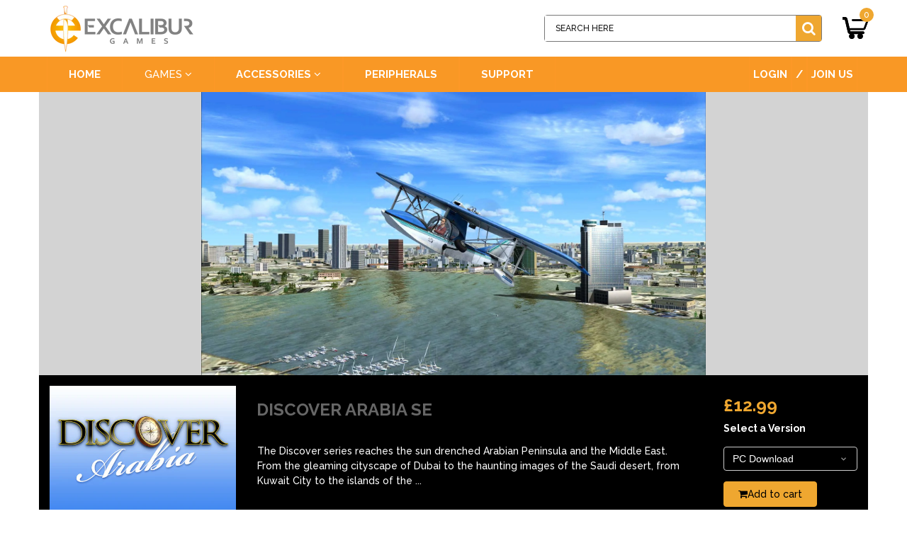

--- FILE ---
content_type: text/html; charset=utf-8
request_url: https://www.firstclass-simulations.com/products/discover-arabia-se
body_size: 33726
content:
<!doctype html>
<!--[if IE 9]> <html class="ie9 no-js" lang="en"> <![endif]-->
<!--[if (gt IE 9)|!(IE)]><!--> <html class="no-js" lang="en"> <!--<![endif]-->
<head>
  <meta charset="utf-8">
  <meta http-equiv="X-UA-Compatible" content="IE=edge,chrome=1">
  <meta name="viewport" content="width=device-width,initial-scale=1">
  <meta name="theme-color" content="#7796A8">
  <link rel="canonical" href="https://excalibur-games.com/products/discover-arabia-se">

  

  
  <title>
    Discover Arabia SE | Flight Sim Add-Ons | Excalibur
    
    
    
  </title>

  
    <meta name="description" content="From Excalibur&#39;s range of flight simulator add-ons, Discover Arabia in a journey of exploration around the globe. The Discover series reaches the sun drenched Arabian Peninsula and the Middle East.">
  
  
  <!-- /snippets/social-meta-tags.liquid -->
<meta property="og:site_name" content="Excalibur">
<meta property="og:url" content="https://excalibur-games.com/products/discover-arabia-se">
<meta property="og:title" content="Discover Arabia SE">
<meta property="og:type" content="product">
<meta property="og:description" content="From Excalibur&#39;s range of flight simulator add-ons, Discover Arabia in a journey of exploration around the globe. The Discover series reaches the sun drenched Arabian Peninsula and the Middle East."><meta property="og:price:amount" content="12.99">
  <meta property="og:price:currency" content="GBP"><meta property="og:image" content="http://www.firstclass-simulations.com/cdn/shop/products/DISCA-Logo_1024x1024.jpg?v=1571439057"><meta property="og:image" content="http://www.firstclass-simulations.com/cdn/shop/products/DiscAra-Main-Image-675_1024x1024.jpg?v=1571439057"><meta property="og:image" content="http://www.firstclass-simulations.com/cdn/shop/products/DISCOVER_ARABIA_SCREEN002_1024x1024.jpg?v=1571439057">
<meta property="og:image:secure_url" content="https://www.firstclass-simulations.com/cdn/shop/products/DISCA-Logo_1024x1024.jpg?v=1571439057"><meta property="og:image:secure_url" content="https://www.firstclass-simulations.com/cdn/shop/products/DiscAra-Main-Image-675_1024x1024.jpg?v=1571439057"><meta property="og:image:secure_url" content="https://www.firstclass-simulations.com/cdn/shop/products/DISCOVER_ARABIA_SCREEN002_1024x1024.jpg?v=1571439057">

<meta name="twitter:site" content="@Excalpublishing">
<meta name="twitter:card" content="summary_large_image">
<meta name="twitter:title" content="Discover Arabia SE">
<meta name="twitter:description" content="From Excalibur&#39;s range of flight simulator add-ons, Discover Arabia in a journey of exploration around the globe. The Discover series reaches the sun drenched Arabian Peninsula and the Middle East.">

  <link href="//maxcdn.bootstrapcdn.com/bootstrap/3.3.4/css/bootstrap.min.css" rel="stylesheet" type="text/css" media="all" />
  <link href="//maxcdn.bootstrapcdn.com/font-awesome/4.7.0/css/font-awesome.min.css" rel="stylesheet" type="text/css" media="all" />
	<link href="//www.firstclass-simulations.com/cdn/shop/t/50/assets/font-awesome.min.css?914" rel="stylesheet" type="text/css" media="all" />
  <link href="//www.firstclass-simulations.com/cdn/shop/t/50/assets/featherlight.css?v=52152659696748888331549369070" rel="stylesheet" type="text/css" media="all" />
  <link href="//www.firstclass-simulations.com/cdn/shop/t/50/assets/featherlight.gallery.css?v=128030671117337791011549369070" rel="stylesheet" type="text/css" media="all" />
  <link href="//www.firstclass-simulations.com/cdn/shop/t/50/assets/animate.min.css?v=120312631238287695991549369067" rel="stylesheet" type="text/css" media="all" />
  <link href="//www.firstclass-simulations.com/cdn/shop/t/50/assets/owl.carousel.css?v=37553398526144862221549369074" rel="stylesheet" type="text/css" media="all" /> 
  <link href="//www.firstclass-simulations.com/cdn/shop/t/50/assets/owl.theme.default.css?v=162343856420970553281549369075" rel="stylesheet" type="text/css" media="all" />
  
  <link href="//www.firstclass-simulations.com/cdn/shop/t/50/assets/cs-cgmarket-base.global.scss.css?v=127277928243489881301550654653" rel="stylesheet" type="text/css" media="all" /> 
  <link href="//www.firstclass-simulations.com/cdn/shop/t/50/assets/cs-cgmarket-base.styles.scss.css?v=181078861395052041771697616966" rel="stylesheet" type="text/css" media="all" /> 
  
  <link href="//www.firstclass-simulations.com/cdn/shop/t/50/assets/cs-cgmarket.global.scss.css?v=111603181540343972631549369084" rel="stylesheet" type="text/css" media="all" /> 
  <link href="//www.firstclass-simulations.com/cdn/shop/t/50/assets/cs-cgmarket.styles.scss.css?v=76077607134291493901643364859" rel="stylesheet" type="text/css" media="all" /> 
  
  

  <link href="//fonts.googleapis.com/css?family=Work+Sans:400,700" rel="stylesheet" type="text/css" media="all" />


  

    <link href="//fonts.googleapis.com/css?family=Work+Sans:600" rel="stylesheet" type="text/css" media="all" />
  



  <script>
    var theme = {
      strings: {
        addToCart: "Add to cart",
        soldOut: "Translation missing: en.products.product.sold_out",
        unavailable: "Unavailable",
        showMore: "Show More",
        showLess: "Show Less"
      },
      moneyFormat: "\u003cspan class=money\u003e\u0026pound;{{amount}}\u003c\/span\u003e"
    }
  </script>

  <!--[if (lte IE 9) ]><script src="//www.firstclass-simulations.com/cdn/shop/t/50/assets/match-media.min.js?v=22265819453975888031549369073" type="text/javascript"></script><![endif]-->
  
  <!--[if (gt IE 9)|!(IE)]><!--><script src="//www.firstclass-simulations.com/cdn/shop/t/50/assets/vendor.js?v=97591356757393530201549369077" defer="defer"></script><!--<![endif]-->
  <!--[if lte IE 9]><script src="//www.firstclass-simulations.com/cdn/shop/t/50/assets/vendor.js?v=97591356757393530201549369077"></script><![endif]-->

  <!--[if (gt IE 9)|!(IE)]><!--><script src="//www.firstclass-simulations.com/cdn/shop/t/50/assets/theme.js?v=48074468469461896761549369077" defer="defer"></script><!--<![endif]-->
  <!--[if lte IE 9]><script src="//www.firstclass-simulations.com/cdn/shop/t/50/assets/theme.js?v=48074468469461896761549369077"></script><![endif]-->

  <script>window.performance && window.performance.mark && window.performance.mark('shopify.content_for_header.start');</script><meta id="shopify-digital-wallet" name="shopify-digital-wallet" content="/3611665/digital_wallets/dialog">
<meta name="shopify-checkout-api-token" content="97cd9a82399a0ee84a0610bba25388cd">
<meta id="in-context-paypal-metadata" data-shop-id="3611665" data-venmo-supported="false" data-environment="production" data-locale="en_US" data-paypal-v4="true" data-currency="GBP">
<link rel="alternate" type="application/json+oembed" href="https://excalibur-games.com/products/discover-arabia-se.oembed">
<script async="async" src="/checkouts/internal/preloads.js?locale=en-GB"></script>
<link rel="preconnect" href="https://shop.app" crossorigin="anonymous">
<script async="async" src="https://shop.app/checkouts/internal/preloads.js?locale=en-GB&shop_id=3611665" crossorigin="anonymous"></script>
<script id="apple-pay-shop-capabilities" type="application/json">{"shopId":3611665,"countryCode":"GB","currencyCode":"GBP","merchantCapabilities":["supports3DS"],"merchantId":"gid:\/\/shopify\/Shop\/3611665","merchantName":"Excalibur","requiredBillingContactFields":["postalAddress","email"],"requiredShippingContactFields":["postalAddress","email"],"shippingType":"shipping","supportedNetworks":["visa","maestro","masterCard","amex","discover","elo"],"total":{"type":"pending","label":"Excalibur","amount":"1.00"},"shopifyPaymentsEnabled":true,"supportsSubscriptions":true}</script>
<script id="shopify-features" type="application/json">{"accessToken":"97cd9a82399a0ee84a0610bba25388cd","betas":["rich-media-storefront-analytics"],"domain":"www.firstclass-simulations.com","predictiveSearch":true,"shopId":3611665,"locale":"en"}</script>
<script>var Shopify = Shopify || {};
Shopify.shop = "excaliburshop.myshopify.com";
Shopify.locale = "en";
Shopify.currency = {"active":"GBP","rate":"1.0"};
Shopify.country = "GB";
Shopify.theme = {"name":"Copy of Copy of cgmarket-r11","id":44859228219,"schema_name":"Everything - Electronic","schema_version":"1.0.0","theme_store_id":null,"role":"main"};
Shopify.theme.handle = "null";
Shopify.theme.style = {"id":null,"handle":null};
Shopify.cdnHost = "www.firstclass-simulations.com/cdn";
Shopify.routes = Shopify.routes || {};
Shopify.routes.root = "/";</script>
<script type="module">!function(o){(o.Shopify=o.Shopify||{}).modules=!0}(window);</script>
<script>!function(o){function n(){var o=[];function n(){o.push(Array.prototype.slice.apply(arguments))}return n.q=o,n}var t=o.Shopify=o.Shopify||{};t.loadFeatures=n(),t.autoloadFeatures=n()}(window);</script>
<script>
  window.ShopifyPay = window.ShopifyPay || {};
  window.ShopifyPay.apiHost = "shop.app\/pay";
  window.ShopifyPay.redirectState = null;
</script>
<script id="shop-js-analytics" type="application/json">{"pageType":"product"}</script>
<script defer="defer" async type="module" src="//www.firstclass-simulations.com/cdn/shopifycloud/shop-js/modules/v2/client.init-shop-cart-sync_BApSsMSl.en.esm.js"></script>
<script defer="defer" async type="module" src="//www.firstclass-simulations.com/cdn/shopifycloud/shop-js/modules/v2/chunk.common_CBoos6YZ.esm.js"></script>
<script type="module">
  await import("//www.firstclass-simulations.com/cdn/shopifycloud/shop-js/modules/v2/client.init-shop-cart-sync_BApSsMSl.en.esm.js");
await import("//www.firstclass-simulations.com/cdn/shopifycloud/shop-js/modules/v2/chunk.common_CBoos6YZ.esm.js");

  window.Shopify.SignInWithShop?.initShopCartSync?.({"fedCMEnabled":true,"windoidEnabled":true});

</script>
<script>
  window.Shopify = window.Shopify || {};
  if (!window.Shopify.featureAssets) window.Shopify.featureAssets = {};
  window.Shopify.featureAssets['shop-js'] = {"shop-cart-sync":["modules/v2/client.shop-cart-sync_DJczDl9f.en.esm.js","modules/v2/chunk.common_CBoos6YZ.esm.js"],"init-fed-cm":["modules/v2/client.init-fed-cm_BzwGC0Wi.en.esm.js","modules/v2/chunk.common_CBoos6YZ.esm.js"],"init-windoid":["modules/v2/client.init-windoid_BS26ThXS.en.esm.js","modules/v2/chunk.common_CBoos6YZ.esm.js"],"shop-cash-offers":["modules/v2/client.shop-cash-offers_DthCPNIO.en.esm.js","modules/v2/chunk.common_CBoos6YZ.esm.js","modules/v2/chunk.modal_Bu1hFZFC.esm.js"],"shop-button":["modules/v2/client.shop-button_D_JX508o.en.esm.js","modules/v2/chunk.common_CBoos6YZ.esm.js"],"init-shop-email-lookup-coordinator":["modules/v2/client.init-shop-email-lookup-coordinator_DFwWcvrS.en.esm.js","modules/v2/chunk.common_CBoos6YZ.esm.js"],"shop-toast-manager":["modules/v2/client.shop-toast-manager_tEhgP2F9.en.esm.js","modules/v2/chunk.common_CBoos6YZ.esm.js"],"shop-login-button":["modules/v2/client.shop-login-button_DwLgFT0K.en.esm.js","modules/v2/chunk.common_CBoos6YZ.esm.js","modules/v2/chunk.modal_Bu1hFZFC.esm.js"],"avatar":["modules/v2/client.avatar_BTnouDA3.en.esm.js"],"init-shop-cart-sync":["modules/v2/client.init-shop-cart-sync_BApSsMSl.en.esm.js","modules/v2/chunk.common_CBoos6YZ.esm.js"],"pay-button":["modules/v2/client.pay-button_BuNmcIr_.en.esm.js","modules/v2/chunk.common_CBoos6YZ.esm.js"],"init-shop-for-new-customer-accounts":["modules/v2/client.init-shop-for-new-customer-accounts_DrjXSI53.en.esm.js","modules/v2/client.shop-login-button_DwLgFT0K.en.esm.js","modules/v2/chunk.common_CBoos6YZ.esm.js","modules/v2/chunk.modal_Bu1hFZFC.esm.js"],"init-customer-accounts-sign-up":["modules/v2/client.init-customer-accounts-sign-up_TlVCiykN.en.esm.js","modules/v2/client.shop-login-button_DwLgFT0K.en.esm.js","modules/v2/chunk.common_CBoos6YZ.esm.js","modules/v2/chunk.modal_Bu1hFZFC.esm.js"],"shop-follow-button":["modules/v2/client.shop-follow-button_C5D3XtBb.en.esm.js","modules/v2/chunk.common_CBoos6YZ.esm.js","modules/v2/chunk.modal_Bu1hFZFC.esm.js"],"checkout-modal":["modules/v2/client.checkout-modal_8TC_1FUY.en.esm.js","modules/v2/chunk.common_CBoos6YZ.esm.js","modules/v2/chunk.modal_Bu1hFZFC.esm.js"],"init-customer-accounts":["modules/v2/client.init-customer-accounts_C0Oh2ljF.en.esm.js","modules/v2/client.shop-login-button_DwLgFT0K.en.esm.js","modules/v2/chunk.common_CBoos6YZ.esm.js","modules/v2/chunk.modal_Bu1hFZFC.esm.js"],"lead-capture":["modules/v2/client.lead-capture_Cq0gfm7I.en.esm.js","modules/v2/chunk.common_CBoos6YZ.esm.js","modules/v2/chunk.modal_Bu1hFZFC.esm.js"],"shop-login":["modules/v2/client.shop-login_BmtnoEUo.en.esm.js","modules/v2/chunk.common_CBoos6YZ.esm.js","modules/v2/chunk.modal_Bu1hFZFC.esm.js"],"payment-terms":["modules/v2/client.payment-terms_BHOWV7U_.en.esm.js","modules/v2/chunk.common_CBoos6YZ.esm.js","modules/v2/chunk.modal_Bu1hFZFC.esm.js"]};
</script>
<script>(function() {
  var isLoaded = false;
  function asyncLoad() {
    if (isLoaded) return;
    isLoaded = true;
    var urls = ["https:\/\/smarteucookiebanner.upsell-apps.com\/script_tag.js?shop=excaliburshop.myshopify.com","https:\/\/gcc.metizapps.com\/assets\/js\/app.js?shop=excaliburshop.myshopify.com","https:\/\/eu1-search.doofinder.com\/5\/script\/37ef502b70e5957c956a0057e8f87dfc.js?shop=excaliburshop.myshopify.com","https:\/\/cdn.shopify.com\/s\/files\/1\/0361\/1665\/t\/50\/assets\/subscribe-it.js?v=1738667258\u0026shop=excaliburshop.myshopify.com"];
    for (var i = 0; i < urls.length; i++) {
      var s = document.createElement('script');
      s.type = 'text/javascript';
      s.async = true;
      s.src = urls[i];
      var x = document.getElementsByTagName('script')[0];
      x.parentNode.insertBefore(s, x);
    }
  };
  if(window.attachEvent) {
    window.attachEvent('onload', asyncLoad);
  } else {
    window.addEventListener('load', asyncLoad, false);
  }
})();</script>
<script id="__st">var __st={"a":3611665,"offset":0,"reqid":"091aeb0e-8cac-4c0c-b738-772963e18598-1768892436","pageurl":"www.firstclass-simulations.com\/products\/discover-arabia-se","u":"4222f641b192","p":"product","rtyp":"product","rid":455180988};</script>
<script>window.ShopifyPaypalV4VisibilityTracking = true;</script>
<script id="captcha-bootstrap">!function(){'use strict';const t='contact',e='account',n='new_comment',o=[[t,t],['blogs',n],['comments',n],[t,'customer']],c=[[e,'customer_login'],[e,'guest_login'],[e,'recover_customer_password'],[e,'create_customer']],r=t=>t.map((([t,e])=>`form[action*='/${t}']:not([data-nocaptcha='true']) input[name='form_type'][value='${e}']`)).join(','),a=t=>()=>t?[...document.querySelectorAll(t)].map((t=>t.form)):[];function s(){const t=[...o],e=r(t);return a(e)}const i='password',u='form_key',d=['recaptcha-v3-token','g-recaptcha-response','h-captcha-response',i],f=()=>{try{return window.sessionStorage}catch{return}},m='__shopify_v',_=t=>t.elements[u];function p(t,e,n=!1){try{const o=window.sessionStorage,c=JSON.parse(o.getItem(e)),{data:r}=function(t){const{data:e,action:n}=t;return t[m]||n?{data:e,action:n}:{data:t,action:n}}(c);for(const[e,n]of Object.entries(r))t.elements[e]&&(t.elements[e].value=n);n&&o.removeItem(e)}catch(o){console.error('form repopulation failed',{error:o})}}const l='form_type',E='cptcha';function T(t){t.dataset[E]=!0}const w=window,h=w.document,L='Shopify',v='ce_forms',y='captcha';let A=!1;((t,e)=>{const n=(g='f06e6c50-85a8-45c8-87d0-21a2b65856fe',I='https://cdn.shopify.com/shopifycloud/storefront-forms-hcaptcha/ce_storefront_forms_captcha_hcaptcha.v1.5.2.iife.js',D={infoText:'Protected by hCaptcha',privacyText:'Privacy',termsText:'Terms'},(t,e,n)=>{const o=w[L][v],c=o.bindForm;if(c)return c(t,g,e,D).then(n);var r;o.q.push([[t,g,e,D],n]),r=I,A||(h.body.append(Object.assign(h.createElement('script'),{id:'captcha-provider',async:!0,src:r})),A=!0)});var g,I,D;w[L]=w[L]||{},w[L][v]=w[L][v]||{},w[L][v].q=[],w[L][y]=w[L][y]||{},w[L][y].protect=function(t,e){n(t,void 0,e),T(t)},Object.freeze(w[L][y]),function(t,e,n,w,h,L){const[v,y,A,g]=function(t,e,n){const i=e?o:[],u=t?c:[],d=[...i,...u],f=r(d),m=r(i),_=r(d.filter((([t,e])=>n.includes(e))));return[a(f),a(m),a(_),s()]}(w,h,L),I=t=>{const e=t.target;return e instanceof HTMLFormElement?e:e&&e.form},D=t=>v().includes(t);t.addEventListener('submit',(t=>{const e=I(t);if(!e)return;const n=D(e)&&!e.dataset.hcaptchaBound&&!e.dataset.recaptchaBound,o=_(e),c=g().includes(e)&&(!o||!o.value);(n||c)&&t.preventDefault(),c&&!n&&(function(t){try{if(!f())return;!function(t){const e=f();if(!e)return;const n=_(t);if(!n)return;const o=n.value;o&&e.removeItem(o)}(t);const e=Array.from(Array(32),(()=>Math.random().toString(36)[2])).join('');!function(t,e){_(t)||t.append(Object.assign(document.createElement('input'),{type:'hidden',name:u})),t.elements[u].value=e}(t,e),function(t,e){const n=f();if(!n)return;const o=[...t.querySelectorAll(`input[type='${i}']`)].map((({name:t})=>t)),c=[...d,...o],r={};for(const[a,s]of new FormData(t).entries())c.includes(a)||(r[a]=s);n.setItem(e,JSON.stringify({[m]:1,action:t.action,data:r}))}(t,e)}catch(e){console.error('failed to persist form',e)}}(e),e.submit())}));const S=(t,e)=>{t&&!t.dataset[E]&&(n(t,e.some((e=>e===t))),T(t))};for(const o of['focusin','change'])t.addEventListener(o,(t=>{const e=I(t);D(e)&&S(e,y())}));const B=e.get('form_key'),M=e.get(l),P=B&&M;t.addEventListener('DOMContentLoaded',(()=>{const t=y();if(P)for(const e of t)e.elements[l].value===M&&p(e,B);[...new Set([...A(),...v().filter((t=>'true'===t.dataset.shopifyCaptcha))])].forEach((e=>S(e,t)))}))}(h,new URLSearchParams(w.location.search),n,t,e,['guest_login'])})(!0,!0)}();</script>
<script integrity="sha256-4kQ18oKyAcykRKYeNunJcIwy7WH5gtpwJnB7kiuLZ1E=" data-source-attribution="shopify.loadfeatures" defer="defer" src="//www.firstclass-simulations.com/cdn/shopifycloud/storefront/assets/storefront/load_feature-a0a9edcb.js" crossorigin="anonymous"></script>
<script crossorigin="anonymous" defer="defer" src="//www.firstclass-simulations.com/cdn/shopifycloud/storefront/assets/shopify_pay/storefront-65b4c6d7.js?v=20250812"></script>
<script data-source-attribution="shopify.dynamic_checkout.dynamic.init">var Shopify=Shopify||{};Shopify.PaymentButton=Shopify.PaymentButton||{isStorefrontPortableWallets:!0,init:function(){window.Shopify.PaymentButton.init=function(){};var t=document.createElement("script");t.src="https://www.firstclass-simulations.com/cdn/shopifycloud/portable-wallets/latest/portable-wallets.en.js",t.type="module",document.head.appendChild(t)}};
</script>
<script data-source-attribution="shopify.dynamic_checkout.buyer_consent">
  function portableWalletsHideBuyerConsent(e){var t=document.getElementById("shopify-buyer-consent"),n=document.getElementById("shopify-subscription-policy-button");t&&n&&(t.classList.add("hidden"),t.setAttribute("aria-hidden","true"),n.removeEventListener("click",e))}function portableWalletsShowBuyerConsent(e){var t=document.getElementById("shopify-buyer-consent"),n=document.getElementById("shopify-subscription-policy-button");t&&n&&(t.classList.remove("hidden"),t.removeAttribute("aria-hidden"),n.addEventListener("click",e))}window.Shopify?.PaymentButton&&(window.Shopify.PaymentButton.hideBuyerConsent=portableWalletsHideBuyerConsent,window.Shopify.PaymentButton.showBuyerConsent=portableWalletsShowBuyerConsent);
</script>
<script data-source-attribution="shopify.dynamic_checkout.cart.bootstrap">document.addEventListener("DOMContentLoaded",(function(){function t(){return document.querySelector("shopify-accelerated-checkout-cart, shopify-accelerated-checkout")}if(t())Shopify.PaymentButton.init();else{new MutationObserver((function(e,n){t()&&(Shopify.PaymentButton.init(),n.disconnect())})).observe(document.body,{childList:!0,subtree:!0})}}));
</script>
<link id="shopify-accelerated-checkout-styles" rel="stylesheet" media="screen" href="https://www.firstclass-simulations.com/cdn/shopifycloud/portable-wallets/latest/accelerated-checkout-backwards-compat.css" crossorigin="anonymous">
<style id="shopify-accelerated-checkout-cart">
        #shopify-buyer-consent {
  margin-top: 1em;
  display: inline-block;
  width: 100%;
}

#shopify-buyer-consent.hidden {
  display: none;
}

#shopify-subscription-policy-button {
  background: none;
  border: none;
  padding: 0;
  text-decoration: underline;
  font-size: inherit;
  cursor: pointer;
}

#shopify-subscription-policy-button::before {
  box-shadow: none;
}

      </style>

<script>window.performance && window.performance.mark && window.performance.mark('shopify.content_for_header.end');</script>
  
  <script src="https://code.jquery.com/jquery-latest.min.js" type="text/javascript"></script>  
  <script src="//www.firstclass-simulations.com/cdn/shopifycloud/storefront/assets/themes_support/option_selection-b017cd28.js" type="text/javascript"></script>
  <script src="//www.firstclass-simulations.com/cdn/shopifycloud/storefront/assets/themes_support/api.jquery-7ab1a3a4.js" type="text/javascript"></script>
  <script src="//www.firstclass-simulations.com/cdn/shop/t/50/assets/scripts.js?v=98468810755792583501549369084" type="text/javascript"></script>  
  <script src="//maxcdn.bootstrapcdn.com/bootstrap/3.3.4/js/bootstrap.min.js" type="text/javascript"></script>
  <script src="//www.firstclass-simulations.com/cdn/shop/t/50/assets/imagesloaded.pkgd.min.js?v=58209854333173575541549369072" type="text/javascript"></script>
  <script src="//www.firstclass-simulations.com/cdn/shop/t/50/assets/jquery.zoom.js?v=7098547149633335911549369073" type="text/javascript"></script>
  <script src="//www.firstclass-simulations.com/cdn/shop/t/50/assets/jquery.fancybox.js?v=89229876792627883801549369073" type="text/javascript"></script>
  <script src="//cdn.rawgit.com/noelboss/featherlight/1.7.6/release/featherlight.min.js" type="text/javascript"></script>
  <script src="//cdn.rawgit.com/noelboss/featherlight/1.7.6/release/featherlight.gallery.min.js" type="text/javascript"></script>
   <script src="//www.firstclass-simulations.com/cdn/shop/t/50/assets/owl.carousel.js?v=170483282425097086621549369074" type="text/javascript"></script> 
    <script src="//www.firstclass-simulations.com/cdn/shop/t/50/assets/slick.js?v=173593755464005782991549369076" type="text/javascript"></script>
	<script src="https://kit.fontawesome.com/abed8db78d.js" type="text/javascript"></script>
  
<link href="https://monorail-edge.shopifysvc.com" rel="dns-prefetch">
<script>(function(){if ("sendBeacon" in navigator && "performance" in window) {try {var session_token_from_headers = performance.getEntriesByType('navigation')[0].serverTiming.find(x => x.name == '_s').description;} catch {var session_token_from_headers = undefined;}var session_cookie_matches = document.cookie.match(/_shopify_s=([^;]*)/);var session_token_from_cookie = session_cookie_matches && session_cookie_matches.length === 2 ? session_cookie_matches[1] : "";var session_token = session_token_from_headers || session_token_from_cookie || "";function handle_abandonment_event(e) {var entries = performance.getEntries().filter(function(entry) {return /monorail-edge.shopifysvc.com/.test(entry.name);});if (!window.abandonment_tracked && entries.length === 0) {window.abandonment_tracked = true;var currentMs = Date.now();var navigation_start = performance.timing.navigationStart;var payload = {shop_id: 3611665,url: window.location.href,navigation_start,duration: currentMs - navigation_start,session_token,page_type: "product"};window.navigator.sendBeacon("https://monorail-edge.shopifysvc.com/v1/produce", JSON.stringify({schema_id: "online_store_buyer_site_abandonment/1.1",payload: payload,metadata: {event_created_at_ms: currentMs,event_sent_at_ms: currentMs}}));}}window.addEventListener('pagehide', handle_abandonment_event);}}());</script>
<script id="web-pixels-manager-setup">(function e(e,d,r,n,o){if(void 0===o&&(o={}),!Boolean(null===(a=null===(i=window.Shopify)||void 0===i?void 0:i.analytics)||void 0===a?void 0:a.replayQueue)){var i,a;window.Shopify=window.Shopify||{};var t=window.Shopify;t.analytics=t.analytics||{};var s=t.analytics;s.replayQueue=[],s.publish=function(e,d,r){return s.replayQueue.push([e,d,r]),!0};try{self.performance.mark("wpm:start")}catch(e){}var l=function(){var e={modern:/Edge?\/(1{2}[4-9]|1[2-9]\d|[2-9]\d{2}|\d{4,})\.\d+(\.\d+|)|Firefox\/(1{2}[4-9]|1[2-9]\d|[2-9]\d{2}|\d{4,})\.\d+(\.\d+|)|Chrom(ium|e)\/(9{2}|\d{3,})\.\d+(\.\d+|)|(Maci|X1{2}).+ Version\/(15\.\d+|(1[6-9]|[2-9]\d|\d{3,})\.\d+)([,.]\d+|)( \(\w+\)|)( Mobile\/\w+|) Safari\/|Chrome.+OPR\/(9{2}|\d{3,})\.\d+\.\d+|(CPU[ +]OS|iPhone[ +]OS|CPU[ +]iPhone|CPU IPhone OS|CPU iPad OS)[ +]+(15[._]\d+|(1[6-9]|[2-9]\d|\d{3,})[._]\d+)([._]\d+|)|Android:?[ /-](13[3-9]|1[4-9]\d|[2-9]\d{2}|\d{4,})(\.\d+|)(\.\d+|)|Android.+Firefox\/(13[5-9]|1[4-9]\d|[2-9]\d{2}|\d{4,})\.\d+(\.\d+|)|Android.+Chrom(ium|e)\/(13[3-9]|1[4-9]\d|[2-9]\d{2}|\d{4,})\.\d+(\.\d+|)|SamsungBrowser\/([2-9]\d|\d{3,})\.\d+/,legacy:/Edge?\/(1[6-9]|[2-9]\d|\d{3,})\.\d+(\.\d+|)|Firefox\/(5[4-9]|[6-9]\d|\d{3,})\.\d+(\.\d+|)|Chrom(ium|e)\/(5[1-9]|[6-9]\d|\d{3,})\.\d+(\.\d+|)([\d.]+$|.*Safari\/(?![\d.]+ Edge\/[\d.]+$))|(Maci|X1{2}).+ Version\/(10\.\d+|(1[1-9]|[2-9]\d|\d{3,})\.\d+)([,.]\d+|)( \(\w+\)|)( Mobile\/\w+|) Safari\/|Chrome.+OPR\/(3[89]|[4-9]\d|\d{3,})\.\d+\.\d+|(CPU[ +]OS|iPhone[ +]OS|CPU[ +]iPhone|CPU IPhone OS|CPU iPad OS)[ +]+(10[._]\d+|(1[1-9]|[2-9]\d|\d{3,})[._]\d+)([._]\d+|)|Android:?[ /-](13[3-9]|1[4-9]\d|[2-9]\d{2}|\d{4,})(\.\d+|)(\.\d+|)|Mobile Safari.+OPR\/([89]\d|\d{3,})\.\d+\.\d+|Android.+Firefox\/(13[5-9]|1[4-9]\d|[2-9]\d{2}|\d{4,})\.\d+(\.\d+|)|Android.+Chrom(ium|e)\/(13[3-9]|1[4-9]\d|[2-9]\d{2}|\d{4,})\.\d+(\.\d+|)|Android.+(UC? ?Browser|UCWEB|U3)[ /]?(15\.([5-9]|\d{2,})|(1[6-9]|[2-9]\d|\d{3,})\.\d+)\.\d+|SamsungBrowser\/(5\.\d+|([6-9]|\d{2,})\.\d+)|Android.+MQ{2}Browser\/(14(\.(9|\d{2,})|)|(1[5-9]|[2-9]\d|\d{3,})(\.\d+|))(\.\d+|)|K[Aa][Ii]OS\/(3\.\d+|([4-9]|\d{2,})\.\d+)(\.\d+|)/},d=e.modern,r=e.legacy,n=navigator.userAgent;return n.match(d)?"modern":n.match(r)?"legacy":"unknown"}(),u="modern"===l?"modern":"legacy",c=(null!=n?n:{modern:"",legacy:""})[u],f=function(e){return[e.baseUrl,"/wpm","/b",e.hashVersion,"modern"===e.buildTarget?"m":"l",".js"].join("")}({baseUrl:d,hashVersion:r,buildTarget:u}),m=function(e){var d=e.version,r=e.bundleTarget,n=e.surface,o=e.pageUrl,i=e.monorailEndpoint;return{emit:function(e){var a=e.status,t=e.errorMsg,s=(new Date).getTime(),l=JSON.stringify({metadata:{event_sent_at_ms:s},events:[{schema_id:"web_pixels_manager_load/3.1",payload:{version:d,bundle_target:r,page_url:o,status:a,surface:n,error_msg:t},metadata:{event_created_at_ms:s}}]});if(!i)return console&&console.warn&&console.warn("[Web Pixels Manager] No Monorail endpoint provided, skipping logging."),!1;try{return self.navigator.sendBeacon.bind(self.navigator)(i,l)}catch(e){}var u=new XMLHttpRequest;try{return u.open("POST",i,!0),u.setRequestHeader("Content-Type","text/plain"),u.send(l),!0}catch(e){return console&&console.warn&&console.warn("[Web Pixels Manager] Got an unhandled error while logging to Monorail."),!1}}}}({version:r,bundleTarget:l,surface:e.surface,pageUrl:self.location.href,monorailEndpoint:e.monorailEndpoint});try{o.browserTarget=l,function(e){var d=e.src,r=e.async,n=void 0===r||r,o=e.onload,i=e.onerror,a=e.sri,t=e.scriptDataAttributes,s=void 0===t?{}:t,l=document.createElement("script"),u=document.querySelector("head"),c=document.querySelector("body");if(l.async=n,l.src=d,a&&(l.integrity=a,l.crossOrigin="anonymous"),s)for(var f in s)if(Object.prototype.hasOwnProperty.call(s,f))try{l.dataset[f]=s[f]}catch(e){}if(o&&l.addEventListener("load",o),i&&l.addEventListener("error",i),u)u.appendChild(l);else{if(!c)throw new Error("Did not find a head or body element to append the script");c.appendChild(l)}}({src:f,async:!0,onload:function(){if(!function(){var e,d;return Boolean(null===(d=null===(e=window.Shopify)||void 0===e?void 0:e.analytics)||void 0===d?void 0:d.initialized)}()){var d=window.webPixelsManager.init(e)||void 0;if(d){var r=window.Shopify.analytics;r.replayQueue.forEach((function(e){var r=e[0],n=e[1],o=e[2];d.publishCustomEvent(r,n,o)})),r.replayQueue=[],r.publish=d.publishCustomEvent,r.visitor=d.visitor,r.initialized=!0}}},onerror:function(){return m.emit({status:"failed",errorMsg:"".concat(f," has failed to load")})},sri:function(e){var d=/^sha384-[A-Za-z0-9+/=]+$/;return"string"==typeof e&&d.test(e)}(c)?c:"",scriptDataAttributes:o}),m.emit({status:"loading"})}catch(e){m.emit({status:"failed",errorMsg:(null==e?void 0:e.message)||"Unknown error"})}}})({shopId: 3611665,storefrontBaseUrl: "https://excalibur-games.com",extensionsBaseUrl: "https://extensions.shopifycdn.com/cdn/shopifycloud/web-pixels-manager",monorailEndpoint: "https://monorail-edge.shopifysvc.com/unstable/produce_batch",surface: "storefront-renderer",enabledBetaFlags: ["2dca8a86"],webPixelsConfigList: [{"id":"827785384","configuration":"{\"accountID\":\"1\",\"installation_id\":\"d2c770c9-dffb-4386-af8e-949ba28df37a\",\"region\":\"eu1\"}","eventPayloadVersion":"v1","runtimeContext":"STRICT","scriptVersion":"2061f8ea39b7d2e31c8b851469aba871","type":"APP","apiClientId":199361,"privacyPurposes":["ANALYTICS","MARKETING","SALE_OF_DATA"],"dataSharingAdjustments":{"protectedCustomerApprovalScopes":["read_customer_personal_data"]}},{"id":"128680104","eventPayloadVersion":"v1","runtimeContext":"LAX","scriptVersion":"1","type":"CUSTOM","privacyPurposes":["ANALYTICS"],"name":"Google Analytics tag (migrated)"},{"id":"shopify-app-pixel","configuration":"{}","eventPayloadVersion":"v1","runtimeContext":"STRICT","scriptVersion":"0450","apiClientId":"shopify-pixel","type":"APP","privacyPurposes":["ANALYTICS","MARKETING"]},{"id":"shopify-custom-pixel","eventPayloadVersion":"v1","runtimeContext":"LAX","scriptVersion":"0450","apiClientId":"shopify-pixel","type":"CUSTOM","privacyPurposes":["ANALYTICS","MARKETING"]}],isMerchantRequest: false,initData: {"shop":{"name":"Excalibur","paymentSettings":{"currencyCode":"GBP"},"myshopifyDomain":"excaliburshop.myshopify.com","countryCode":"GB","storefrontUrl":"https:\/\/excalibur-games.com"},"customer":null,"cart":null,"checkout":null,"productVariants":[{"price":{"amount":12.99,"currencyCode":"GBP"},"product":{"title":"Discover Arabia SE","vendor":"First Class Simulations","id":"455180988","untranslatedTitle":"Discover Arabia SE","url":"\/products\/discover-arabia-se","type":"Software"},"id":"1287020712","image":{"src":"\/\/www.firstclass-simulations.com\/cdn\/shop\/products\/DISCA-Logo.jpg?v=1571439057"},"sku":"FCS-DISUAEDL","title":"PC Download","untranslatedTitle":"PC Download"},{"price":{"amount":12.99,"currencyCode":"GBP"},"product":{"title":"Discover Arabia SE","vendor":"First Class Simulations","id":"455180988","untranslatedTitle":"Discover Arabia SE","url":"\/products\/discover-arabia-se","type":"Software"},"id":"7877370118203","image":{"src":"\/\/www.firstclass-simulations.com\/cdn\/shop\/products\/DISCA-Logo.jpg?v=1571439057"},"sku":"FCS-FSXDISUAE","title":"PC Boxed","untranslatedTitle":"PC Boxed"}],"purchasingCompany":null},},"https://www.firstclass-simulations.com/cdn","fcfee988w5aeb613cpc8e4bc33m6693e112",{"modern":"","legacy":""},{"shopId":"3611665","storefrontBaseUrl":"https:\/\/excalibur-games.com","extensionBaseUrl":"https:\/\/extensions.shopifycdn.com\/cdn\/shopifycloud\/web-pixels-manager","surface":"storefront-renderer","enabledBetaFlags":"[\"2dca8a86\"]","isMerchantRequest":"false","hashVersion":"fcfee988w5aeb613cpc8e4bc33m6693e112","publish":"custom","events":"[[\"page_viewed\",{}],[\"product_viewed\",{\"productVariant\":{\"price\":{\"amount\":12.99,\"currencyCode\":\"GBP\"},\"product\":{\"title\":\"Discover Arabia SE\",\"vendor\":\"First Class Simulations\",\"id\":\"455180988\",\"untranslatedTitle\":\"Discover Arabia SE\",\"url\":\"\/products\/discover-arabia-se\",\"type\":\"Software\"},\"id\":\"1287020712\",\"image\":{\"src\":\"\/\/www.firstclass-simulations.com\/cdn\/shop\/products\/DISCA-Logo.jpg?v=1571439057\"},\"sku\":\"FCS-DISUAEDL\",\"title\":\"PC Download\",\"untranslatedTitle\":\"PC Download\"}}]]"});</script><script>
  window.ShopifyAnalytics = window.ShopifyAnalytics || {};
  window.ShopifyAnalytics.meta = window.ShopifyAnalytics.meta || {};
  window.ShopifyAnalytics.meta.currency = 'GBP';
  var meta = {"product":{"id":455180988,"gid":"gid:\/\/shopify\/Product\/455180988","vendor":"First Class Simulations","type":"Software","handle":"discover-arabia-se","variants":[{"id":1287020712,"price":1299,"name":"Discover Arabia SE - PC Download","public_title":"PC Download","sku":"FCS-DISUAEDL"},{"id":7877370118203,"price":1299,"name":"Discover Arabia SE - PC Boxed","public_title":"PC Boxed","sku":"FCS-FSXDISUAE"}],"remote":false},"page":{"pageType":"product","resourceType":"product","resourceId":455180988,"requestId":"091aeb0e-8cac-4c0c-b738-772963e18598-1768892436"}};
  for (var attr in meta) {
    window.ShopifyAnalytics.meta[attr] = meta[attr];
  }
</script>
<script class="analytics">
  (function () {
    var customDocumentWrite = function(content) {
      var jquery = null;

      if (window.jQuery) {
        jquery = window.jQuery;
      } else if (window.Checkout && window.Checkout.$) {
        jquery = window.Checkout.$;
      }

      if (jquery) {
        jquery('body').append(content);
      }
    };

    var hasLoggedConversion = function(token) {
      if (token) {
        return document.cookie.indexOf('loggedConversion=' + token) !== -1;
      }
      return false;
    }

    var setCookieIfConversion = function(token) {
      if (token) {
        var twoMonthsFromNow = new Date(Date.now());
        twoMonthsFromNow.setMonth(twoMonthsFromNow.getMonth() + 2);

        document.cookie = 'loggedConversion=' + token + '; expires=' + twoMonthsFromNow;
      }
    }

    var trekkie = window.ShopifyAnalytics.lib = window.trekkie = window.trekkie || [];
    if (trekkie.integrations) {
      return;
    }
    trekkie.methods = [
      'identify',
      'page',
      'ready',
      'track',
      'trackForm',
      'trackLink'
    ];
    trekkie.factory = function(method) {
      return function() {
        var args = Array.prototype.slice.call(arguments);
        args.unshift(method);
        trekkie.push(args);
        return trekkie;
      };
    };
    for (var i = 0; i < trekkie.methods.length; i++) {
      var key = trekkie.methods[i];
      trekkie[key] = trekkie.factory(key);
    }
    trekkie.load = function(config) {
      trekkie.config = config || {};
      trekkie.config.initialDocumentCookie = document.cookie;
      var first = document.getElementsByTagName('script')[0];
      var script = document.createElement('script');
      script.type = 'text/javascript';
      script.onerror = function(e) {
        var scriptFallback = document.createElement('script');
        scriptFallback.type = 'text/javascript';
        scriptFallback.onerror = function(error) {
                var Monorail = {
      produce: function produce(monorailDomain, schemaId, payload) {
        var currentMs = new Date().getTime();
        var event = {
          schema_id: schemaId,
          payload: payload,
          metadata: {
            event_created_at_ms: currentMs,
            event_sent_at_ms: currentMs
          }
        };
        return Monorail.sendRequest("https://" + monorailDomain + "/v1/produce", JSON.stringify(event));
      },
      sendRequest: function sendRequest(endpointUrl, payload) {
        // Try the sendBeacon API
        if (window && window.navigator && typeof window.navigator.sendBeacon === 'function' && typeof window.Blob === 'function' && !Monorail.isIos12()) {
          var blobData = new window.Blob([payload], {
            type: 'text/plain'
          });

          if (window.navigator.sendBeacon(endpointUrl, blobData)) {
            return true;
          } // sendBeacon was not successful

        } // XHR beacon

        var xhr = new XMLHttpRequest();

        try {
          xhr.open('POST', endpointUrl);
          xhr.setRequestHeader('Content-Type', 'text/plain');
          xhr.send(payload);
        } catch (e) {
          console.log(e);
        }

        return false;
      },
      isIos12: function isIos12() {
        return window.navigator.userAgent.lastIndexOf('iPhone; CPU iPhone OS 12_') !== -1 || window.navigator.userAgent.lastIndexOf('iPad; CPU OS 12_') !== -1;
      }
    };
    Monorail.produce('monorail-edge.shopifysvc.com',
      'trekkie_storefront_load_errors/1.1',
      {shop_id: 3611665,
      theme_id: 44859228219,
      app_name: "storefront",
      context_url: window.location.href,
      source_url: "//www.firstclass-simulations.com/cdn/s/trekkie.storefront.cd680fe47e6c39ca5d5df5f0a32d569bc48c0f27.min.js"});

        };
        scriptFallback.async = true;
        scriptFallback.src = '//www.firstclass-simulations.com/cdn/s/trekkie.storefront.cd680fe47e6c39ca5d5df5f0a32d569bc48c0f27.min.js';
        first.parentNode.insertBefore(scriptFallback, first);
      };
      script.async = true;
      script.src = '//www.firstclass-simulations.com/cdn/s/trekkie.storefront.cd680fe47e6c39ca5d5df5f0a32d569bc48c0f27.min.js';
      first.parentNode.insertBefore(script, first);
    };
    trekkie.load(
      {"Trekkie":{"appName":"storefront","development":false,"defaultAttributes":{"shopId":3611665,"isMerchantRequest":null,"themeId":44859228219,"themeCityHash":"14055272161813080790","contentLanguage":"en","currency":"GBP","eventMetadataId":"bebb77de-49ac-4494-b3a6-10f59d40b54c"},"isServerSideCookieWritingEnabled":true,"monorailRegion":"shop_domain","enabledBetaFlags":["65f19447"]},"Session Attribution":{},"S2S":{"facebookCapiEnabled":false,"source":"trekkie-storefront-renderer","apiClientId":580111}}
    );

    var loaded = false;
    trekkie.ready(function() {
      if (loaded) return;
      loaded = true;

      window.ShopifyAnalytics.lib = window.trekkie;

      var originalDocumentWrite = document.write;
      document.write = customDocumentWrite;
      try { window.ShopifyAnalytics.merchantGoogleAnalytics.call(this); } catch(error) {};
      document.write = originalDocumentWrite;

      window.ShopifyAnalytics.lib.page(null,{"pageType":"product","resourceType":"product","resourceId":455180988,"requestId":"091aeb0e-8cac-4c0c-b738-772963e18598-1768892436","shopifyEmitted":true});

      var match = window.location.pathname.match(/checkouts\/(.+)\/(thank_you|post_purchase)/)
      var token = match? match[1]: undefined;
      if (!hasLoggedConversion(token)) {
        setCookieIfConversion(token);
        window.ShopifyAnalytics.lib.track("Viewed Product",{"currency":"GBP","variantId":1287020712,"productId":455180988,"productGid":"gid:\/\/shopify\/Product\/455180988","name":"Discover Arabia SE - PC Download","price":"12.99","sku":"FCS-DISUAEDL","brand":"First Class Simulations","variant":"PC Download","category":"Software","nonInteraction":true,"remote":false},undefined,undefined,{"shopifyEmitted":true});
      window.ShopifyAnalytics.lib.track("monorail:\/\/trekkie_storefront_viewed_product\/1.1",{"currency":"GBP","variantId":1287020712,"productId":455180988,"productGid":"gid:\/\/shopify\/Product\/455180988","name":"Discover Arabia SE - PC Download","price":"12.99","sku":"FCS-DISUAEDL","brand":"First Class Simulations","variant":"PC Download","category":"Software","nonInteraction":true,"remote":false,"referer":"https:\/\/www.firstclass-simulations.com\/products\/discover-arabia-se"});
      }
    });


        var eventsListenerScript = document.createElement('script');
        eventsListenerScript.async = true;
        eventsListenerScript.src = "//www.firstclass-simulations.com/cdn/shopifycloud/storefront/assets/shop_events_listener-3da45d37.js";
        document.getElementsByTagName('head')[0].appendChild(eventsListenerScript);

})();</script>
  <script>
  if (!window.ga || (window.ga && typeof window.ga !== 'function')) {
    window.ga = function ga() {
      (window.ga.q = window.ga.q || []).push(arguments);
      if (window.Shopify && window.Shopify.analytics && typeof window.Shopify.analytics.publish === 'function') {
        window.Shopify.analytics.publish("ga_stub_called", {}, {sendTo: "google_osp_migration"});
      }
      console.error("Shopify's Google Analytics stub called with:", Array.from(arguments), "\nSee https://help.shopify.com/manual/promoting-marketing/pixels/pixel-migration#google for more information.");
    };
    if (window.Shopify && window.Shopify.analytics && typeof window.Shopify.analytics.publish === 'function') {
      window.Shopify.analytics.publish("ga_stub_initialized", {}, {sendTo: "google_osp_migration"});
    }
  }
</script>
<script
  defer
  src="https://www.firstclass-simulations.com/cdn/shopifycloud/perf-kit/shopify-perf-kit-3.0.4.min.js"
  data-application="storefront-renderer"
  data-shop-id="3611665"
  data-render-region="gcp-us-central1"
  data-page-type="product"
  data-theme-instance-id="44859228219"
  data-theme-name="Everything - Electronic"
  data-theme-version="1.0.0"
  data-monorail-region="shop_domain"
  data-resource-timing-sampling-rate="10"
  data-shs="true"
  data-shs-beacon="true"
  data-shs-export-with-fetch="true"
  data-shs-logs-sample-rate="1"
  data-shs-beacon-endpoint="https://www.firstclass-simulations.com/api/collect"
></script>
</head>

<body class="CGMarket template-product">

  <a class="in-page-link visually-hidden skip-link" href="#MainContent">Skip to content</a>

  <div id="SearchDrawer" class="search-bar drawer drawer--top">
    <div class="search-bar__table">
      <div class="search-bar__table-cell search-bar__form-wrapper">
        <form class="search search-bar__form" action="/search" method="get" role="search">
          <button class="search-bar__submit search__submit btn--link" type="submit">
            <i class="fa fa-search" aria-hidden="true"></i>
            <span class="icon__fallback-text">Submit</span>
          </button>
          <input class="search__input search-bar__input" type="search" name="q" value="" placeholder="Search for products" aria-label="Search for products">
        </form>
      </div>
      <div class="search-bar__table-cell text-right">
        <button type="button" class="btn--link search-bar__close js-drawer-close">
          <svg aria-hidden="true" focusable="false" role="presentation" class="icon icon-close" viewBox="0 0 37 40"><path d="M21.3 23l11-11c.8-.8.8-2 0-2.8-.8-.8-2-.8-2.8 0l-11 11-11-11c-.8-.8-2-.8-2.8 0-.8.8-.8 2 0 2.8l11 11-11 11c-.8.8-.8 2 0 2.8.4.4.9.6 1.4.6s1-.2 1.4-.6l11-11 11 11c.4.4.9.6 1.4.6s1-.2 1.4-.6c.8-.8.8-2 0-2.8l-11-11z"/></svg>
          <span class="icon__fallback-text">Close search</span>
        </button>
      </div>
    </div>
  </div>

  <div id="shopify-section-header" class="shopify-section"><section class="main-header">
   <div class="main-header-wrapper">
    <div class="container">
      <div class="row">
        <div class="main-header-inner">
          <div data-section-id="header" data-section-type="header-section">  
            <div class="top_header_wrapper">
              <div class="top_header">
                <div class="left-area col-sm-4 col-md-7 col-xs-12">
                  <div class="">        
                    
                    <a href="/" itemprop="url" class="site-header__logo-image">              
                      <img src="//www.firstclass-simulations.com/cdn/shop/files/Excal_logo_2017_inline_grey_dac256b9-3b0f-4b50-8504-06fdb503ddf1_231x.png?v=1613175203" alt="Excalibur" itemprop="logo">
                    </a>
                    
                  </div>
                </div>
                
                <div class="right-area col-md-5 col-sm-8 col-xs-12">
                  <div class="search_form">
                    <div class="site-header__search">
                      <form action="/search" method="get" class="search-header search" role="search">
  	<input type="hidden" name="type" value="product">
	<input class="search-header__input search__input"
    	type="search"
    	name="q"
    	placeholder="SEARCH HERE"
    	aria-label="SEARCH HERE">
  	
  <button class="search-header__submit search__submit btn--link" type="submit">
    <i class="fa fa-search" aria-hidden="true"></i>
    <span class="icon__fallback-text">Submit</span>
  </button>
</form>

                    </div>
                  </div>
                  <div id="cart-target" class="toolbar-cart ">
                    <a href="/cart" title="Shopping Cart">
                           <div class="num-items-in-cart">
                        <div class="number">0</div>
                        <div class="block-cart"></div>                        
                      </div>
                    </a>
  
                </div>
              </div>
            </div>
          </div>
        </div>
      </div>
     </div>
  </div>
  </div>
</section>
<section class="main-navigation">
   <div class="main-navigation-wrapper">
    <div class="container">
      <div class="row">
        <div class="main-navigation-inner col-sm-9">
          	  <div class="navi-group">                
                <nav class="site-nav small--hide" id="AccessibleNav" role="navigation">
                  
  

  

  
  <li class="nav-item">
    <a href="/">
      <span>HOME</span>
    </a>
  </li>
  
  

  

  
  <li class="dropdown mega-menu">
    <a href="#" class="dropdown-toggle dropdown-link" data-toggle="dropdown">
      <span>GAMES</span>
      <i class="fa fa-angle-down"></i>
      <i class="sub-dropdown1 visible-sm visible-md visible-lg"></i>
      <i class="sub-dropdown visible-sm visible-md visible-lg"></i>
    </a>
    
    
    <div class="megamenu-container col-4 megamenu-container-1 dropdown-menu">
      <ul class="sub-mega-menu">
        
        <li class="col-links col-links01">
          
          <ul>
            <li class="list-title">Simulations</li>
            
            <li class="list-unstyled li-sub-mega">
              <a href="/collections/train">Train Sims</a>           
            </li>
            
            <li class="list-unstyled li-sub-mega">
              <a href="/collections/truck-sims">Truck Sims</a>           
            </li>
            
            <li class="list-unstyled li-sub-mega">
              <a href="/collections/driving">Driving Sims</a>           
            </li>
            
            <li class="list-unstyled li-sub-mega">
              <a href="/collections/flight">Flight Sims</a>           
            </li>
            
            <li class="list-unstyled li-sub-mega">
              <a href="/collections/sailing-sims">Sailing Sims</a>           
            </li>
            
            <li class="list-unstyled li-sub-mega">
              <a href="/collections/construction">Construction Sims</a>           
            </li>
            
            <li class="list-unstyled li-sub-mega">
              <a href="/collections/management">Management Sims</a>           
            </li>
            
            <li class="list-unstyled li-sub-mega">
              <a href="/collections/emergency">Emergency Sims</a>           
            </li>
            
            <li class="list-unstyled li-sub-mega">
              <a href="/collections/all-sims">See All Sims</a>           
            </li>
            
            <li class="list-unstyled li-sub-mega">
              <a href="/collections/clearance">Clearance</a>           
            </li>
            
          </ul>
        </li>
        
        
        <li class="col-links col-links02">
          
          <ul>
            <li class="list-title">Games</li>
            
            <li class="list-unstyled li-sub-mega">
              <a href="/collections/indie">Indie Games</a>           
            </li>
            
            <li class="list-unstyled li-sub-mega">
              <a href="/collections/strategy-and-chess">Strategy Games + Chess</a>           
            </li>
            
            <li class="list-unstyled li-sub-mega">
              <a href="/collections/action">Action Games</a>           
            </li>
            
            <li class="list-unstyled li-sub-mega">
              <a href="/collections/fantasy">Fantasy games</a>           
            </li>
            
            <li class="list-unstyled li-sub-mega">
              <a href="/collections/all-games">See All Games</a>           
            </li>
            
            <li class="list-unstyled li-sub-mega">
              <a href="/collections/clearance">Clearance</a>           
            </li>
            
          </ul>
        </li>
        
        
        <li class="col-links col-links03">
          
          <ul>
            <li class="list-title">Formats</li>
            
            <li class="list-unstyled li-sub-mega">
              <a href="/collections/pc-download">PC Download</a>           
            </li>
            
            <li class="list-unstyled li-sub-mega">
              <a href="/collections/pc-boxed">PC Boxed</a>           
            </li>
            
            <li class="list-unstyled li-sub-mega">
              <a href="/collections/mac">Mac</a>           
            </li>
            
            <li class="list-unstyled li-sub-mega">
              <a href="/collections/vr">VR</a>           
            </li>
            
            <li class="list-unstyled li-sub-mega">
              <a href="/collections/all-formats">See All Formats</a>           
            </li>
            
          </ul>
        </li>
        
                
        <li class="col-img">
          <img src="//www.firstclass-simulations.com/cdn/shop/files/RS_SideAd_3_300x.jpg?v=1641999148" alt="Mega menu image 1" />
        </li>
        
      </ul>
      
      <script>
        $(window).ready(function($) {
          $('.megamenu-container-1').css("width",$('.main-header-inner').innerWidth());
        });
        $( window ).resize(function() {
          $('.megamenu-container-1').css("width",$('.main-header-inner').innerWidth());
        });
      </script>
      
    </div>  
    

    
  </li>

  

  

  

  
  <li class="nav-item dropdown navigation">
    <a href="#" class="dropdown-toggle dropdown-link" data-toggle="dropdown">
      <span>ACCESSORIES</span>
      <i class="fa fa-angle-down"></i>
      <i class="sub-dropdown1  visible-sm visible-md visible-lg"></i>
      <i class="sub-dropdown visible-sm visible-md visible-lg"></i>
    </a>
    <ul class="dropdown-menu">
      <li class="list-title">ACCESSORIES</li>
      
      

<li class="li-sub-mega">
  <a tabindex="-1" href="/collections/headsets">HEADSETS</a>
</li>


      
    </ul>
  </li>
  
  

  

  

  
  <li class="nav-item">
    <a href="/collections/peripherals">
      <span>Peripherals</span>
    </a>
  </li>
  
  

  

  

  
  <li class="nav-item">
    <a href="/pages/support">
      <span>SUPPORT</span>
    </a>
  </li>
  
  

              
                </nav>                
              
              </div>

        </div>
        <div class="account-navigation col-sm-offset-0 col-sm-3 hidden-xs">
          <div class="navi-group">
          <nav class="acc-nav">
            
            <li class="nav-item">
            <a href="/account/login">
              <span>login</span>              
            </a>
            </li>
              <li class="nav-item">
                <a href="/">
                <span>/</span>
                </a>
              </li>
             
            <li class="nav-item">
              <a href="/account/register">
                <span>Join us</span>
              </a>
            </li>
            
          </nav>
          </div>
        </div>
      </div>
     </div>
  </div>
</section>



<section class="mobile-nav-header">
  <div class="mobile-nav-header-wrapper">
    <div class="container">
      <div class="row">
        <div class="mobile-nav-header-inner">                                            
          <div class="mobile-top-navigation visible-xs">      
            <button id="showLeftPush" class="visible-xs"><i class="fa fa-bars fa-2x"></i></button>
                   

          </div>
                  <div class="account-navigation visible-xs">
          <div class="navi-group">
          <nav class="acc-nav">
            
            <li class="nav-item">
            <a href="/account/login">
              <span>login</span>              
            </a>
            </li>
              <li class="nav-item">
                <a href="/">
                <span>/</span>
                </a>
              </li>
             
            <li class="nav-item">
              <a href="/account/register">
                <span>Join us</span>
              </a>
            </li>
            
          </nav>
          </div>
        </div>
          <div class="is-mobile-nav-menu nav-menu visible-xs" id="is-mobile-nav-menu">
            <ul class="nav navbar-nav hoverMenuWrapper">
              
              




<li class="nav-item">
  <a href="/">
    <span>HOME</span>
  </a>
</li>


              
              


<li class="dropdown mega-menu">
  <a href="#" class="dropdown-toggle dropdown-link" data-toggle="dropdown">
    <span>GAMES</span>
    <i class="fa fa-angle-down"></i>
    <i class="sub-dropdown1 visible-sm visible-md visible-lg"></i>
    <i class="sub-dropdown visible-sm visible-md visible-lg"></i>
  </a>
  
  
  <div class="megamenu-container col-9 megamenu-container-1 dropdown-menu">
    <ul class="sub-mega-menu">
      
      <li class="col-links col-links01">
        
        <ul>
          <li class="list-title">Simulations</li>
          
          <li class="list-unstyled li-sub-mega">
            <a href="/collections/train">Train Sims</a>           
          </li>
          
          <li class="list-unstyled li-sub-mega">
            <a href="/collections/truck-sims">Truck Sims</a>           
          </li>
          
          <li class="list-unstyled li-sub-mega">
            <a href="/collections/driving">Driving Sims</a>           
          </li>
          
          <li class="list-unstyled li-sub-mega">
            <a href="/collections/flight">Flight Sims</a>           
          </li>
          
          <li class="list-unstyled li-sub-mega">
            <a href="/collections/sailing-sims">Sailing Sims</a>           
          </li>
          
          <li class="list-unstyled li-sub-mega">
            <a href="/collections/construction">Construction Sims</a>           
          </li>
          
          <li class="list-unstyled li-sub-mega">
            <a href="/collections/management">Management Sims</a>           
          </li>
          
          <li class="list-unstyled li-sub-mega">
            <a href="/collections/emergency">Emergency Sims</a>           
          </li>
          
          <li class="list-unstyled li-sub-mega">
            <a href="/collections/all-sims">See All Sims</a>           
          </li>
          
          <li class="list-unstyled li-sub-mega">
            <a href="/collections/clearance">Clearance</a>           
          </li>
          
        </ul>
      </li>
      
      
      <li class="col-links col-links02">
        
        <ul>
          <li class="list-title">Games</li>
          
          <li class="list-unstyled li-sub-mega">
            <a href="/collections/indie">Indie Games</a>           
          </li>
          
          <li class="list-unstyled li-sub-mega">
            <a href="/collections/strategy-and-chess">Strategy Games + Chess</a>           
          </li>
          
          <li class="list-unstyled li-sub-mega">
            <a href="/collections/action">Action Games</a>           
          </li>
          
          <li class="list-unstyled li-sub-mega">
            <a href="/collections/fantasy">Fantasy games</a>           
          </li>
          
          <li class="list-unstyled li-sub-mega">
            <a href="/collections/all-games">See All Games</a>           
          </li>
          
          <li class="list-unstyled li-sub-mega">
            <a href="/collections/clearance">Clearance</a>           
          </li>
          
        </ul>
      </li>
      
      
      <li class="col-links col-links03">
        
        <ul>
          <li class="list-title">Formats</li>
          
          <li class="list-unstyled li-sub-mega">
            <a href="/collections/pc-download">PC Download</a>           
          </li>
          
          <li class="list-unstyled li-sub-mega">
            <a href="/collections/pc-boxed">PC Boxed</a>           
          </li>
          
          <li class="list-unstyled li-sub-mega">
            <a href="/collections/mac">Mac</a>           
          </li>
          
          <li class="list-unstyled li-sub-mega">
            <a href="/collections/vr">VR</a>           
          </li>
          
          <li class="list-unstyled li-sub-mega">
            <a href="/collections/all-formats">See All Formats</a>           
          </li>
          
        </ul>
      </li>
      
      
      <li class="col-img">
        <a href="https://store.steampowered.com/app/1119730/Ranch_Simulator/">
        <img src="//www.firstclass-simulations.com/cdn/shop/files/RS_SideAd_3_300x.jpg?v=1641999148" alt="Mega menu image 1" />
        </a>
      </li>
      
    </ul>
    
  </div>  
  
  
  
</li>


              
              




<li class="nav-item dropdown navigation">
  <a href="#" class="dropdown-toggle dropdown-link" data-toggle="dropdown">
    <span>ACCESSORIES</span>
    <i class="fa fa-angle-down"></i>
    <i class="sub-dropdown1  visible-sm visible-md visible-lg"></i>
    <i class="sub-dropdown visible-sm visible-md visible-lg"></i>
  </a>
  <ul class="dropdown-menu">
    <li class="list-title">ACCESSORIES</li>
    
    

<li class="li-sub-mega">
  <a tabindex="-1" href="/collections/headsets">HEADSETS</a>
</li>


    
  </ul>
</li>


              
              




<li class="nav-item">
  <a href="/collections/peripherals">
    <span>Peripherals</span>
  </a>
</li>


              
              




<li class="nav-item">
  <a href="/pages/support">
    <span>SUPPORT</span>
  </a>
</li>


              
            </ul>
          </div>
        </div>
      </div>
    </div>
  </div>
</section>

<style>
    .main-header {
      background-color: #ffffff;
    }

    .main-navigation {
      background-color: #f99825;
    }
</style>




</div>
  
  <div class="page-container" id="PageContainer">

    <main class="main-content" id="MainContent" role="main">
      

<div id="shopify-section-new-product-template" class="shopify-section"><section class="product-top-banner">
  <div class="container">
    <div class="row">
      <div class="product-top-banner-inner col-xs-12">
   		    
        <img class="center-block responsive" src="//www.firstclass-simulations.com/cdn/shop/products/DISCOVER_ARABIA_SCREEN002.jpg?v=1571439057" alt="" />
        
      </div>
    </div>
  </div>
</section>
<section class="product-info">
  <div class="container">
    <div class="row">
      <div class="hidden-xs col-sm-6 col-md-4 col-lg-3">
         <img class="center-block responsive" src="//www.firstclass-simulations.com/cdn/shop/products/DISCA-Logo_large.jpg?v=1571439057" alt="" />
      </div>
      <div class="col-xs-12 col-sm-6 col-md-8 col-lg-9">
        <div class="row">
          <div class="col-sm-12 col-md-8 col-lg-9">
            <div class="row nopadding">
        <h1 class="product-title"><span>Discover Arabia SE</span></h1>
            </div>
            <div class="row hidden-xs hidden-sm ">
          <div class="description">                      
            The Discover series reaches the sun drenched Arabian Peninsula and the Middle East.   
From the gleaming cityscape of Dubai to the haunting images of the Saudi desert, from Kuwait City to the islands of the ...
          </div>
        </div>
            </div>
          <div class="col-sm-12 col-md-6 col-md-4 col-lg-3 product-cart">
  
   

	<h2 class="price" id="price-preview"><span class=money>&pound;12.99</span></h2>


    
    <form class="product-form" action="/cart/add" method="post" enctype="multipart/form-data" data-product-id="455180988">
     
      <div class="input-row version-select">
        
        
        <div class="inline-option product-options">
          <label for="product-select" class="product-select">Select a Version</label>
        </div>
          
          
          <select class="form-control variant-drop" name="id" id="product-select">
            
            <option class="drop-option" value="1287020712"  selected="selected">PC Download</option>
            
            <option class="drop-option" value="7877370118203" >PC Boxed</option>
            
          </select>

        
      </div>
      <div class="input cart-button">
          <button id="add-to-cart" class="btn add-to-cart" type="submit" name="add"><i class="fa fa-shopping-cart"></i>Add to cart</button> 
      </div>

    </form>
    

      </div>
        
      </div>
      </div>
      </div>
    <div class="row hidden-md hidden-lg">
      <div class="col-xs-12 col-sm-12 visible-xs visible-sm description">                      
            The Discover series reaches the sun drenched Arabian Peninsula and the Middle East.    From the gleaming cityscape of Dubai to the haunting images of...
          </div>

    </div>
    </div>
</section>
<section class="product-image-slider">
  <div class="container">
    <div class="row" >
    <div class="owl-carousel owl-theme">

    
    
    
    
    
    
    
    
    
    
    
      <div><a class="gallery" data-featherlight="image" href="//www.firstclass-simulations.com/cdn/shop/products/DISCOVER_ARABIA_SCREEN008.jpg?v=1571439057"><img src="//www.firstclass-simulations.com/cdn/shop/products/DISCOVER_ARABIA_SCREEN008_large.jpg?v=1571439057"> </a></div>
    
    
  </div>
  </div>
  </div>
</section>
<section class="product-description">
  <div class="container">
    <div class="row">
      <div class="col-xs-12 col-sm-12 col-md-9 product-desc">
        <div class="row">
          <p><strong>The Discover series reaches the sun drenched Arabian Peninsula and the Middle East.   </strong></p>
<p>From the gleaming cityscape of Dubai to the haunting images of the Saudi desert, from Kuwait City to the islands of the Persian Gulf.  See the rich history of Egypt in a trip down the River Nile and discover the Pyramids. Explore early civilizations in Syria and Jordan as the rich tapestry of these lands unfolds beneath your wings.  </p>
<p>Visit exotic islands and practice your water landings in the SeaRey aircraft. This nimble little touring aircraft is equally at home on land or in the water and adds a whole new aquatic dimension to the experience. Go ahead and make a splash in the Gulf or skim the Nile! </p>
<p>Discover Arabia puts you in the pilot seat with a series of flights that unveil the exotic mystery and unforgettable vistas of some of the most dramatic landscapes on Earth. With your own personal aircraft, route and itinerary you need only pack your imagination for this once in a lifetime experience!</p>
<p>This product also includes a Steam Activation code so you can use this with the new FSX Steam edition.</p>
<p>If you are not familiar with Steam you can check it out here <a href="http://store.steampowered.com/about/">http://store.steampowered.com/about/</a></p>
<h3>
<strong>System Requirements</strong> </h3>
<table width="100%">
<tbody>
<tr>
<td><span style="color: #ff0000;">Required Software</span></td>
<td><span style="color: #ff0000;">Microsoft Flight Simulator X / 2004 / FSX:SE</span></td>
</tr>
<tr>
<td>Operating System</td>
<td>Windows XP (SP2) or later</td>
</tr>
<tr>
<td>Processor</td>
<td>Pentium 4 2.0GHz or Greater</td>
</tr>
<tr>
<td>Memory</td>
<td>2 GB system memory</td>
</tr>
<tr>
<td>Graphics</td>
<td>Dedicated graphics card with 256 MB Memory</td>
</tr>
<tr>
<td>Hard Drive</td>
<td>1 GB available space</td>
</tr>
</tbody>
</table>
        </div>
      </div>
      <div class="hidden-xs hidden-sm col-md-3">
		<div class="row">
         <div class="collection-sidebar col-xs-10 col-xs-offset-2">
        
<div class="sidebar-block all-collections">
  <div class="sidebar-title">QUICK NAVIGATION</div>
  <div class="sidebar-content">
    <ul class="links">
      
        <li>
          <a href="/"><span>HOME</span></a>
        </li>
      
        <li>
          <a href="/collections/train"><span>Train Sims</span></a>
        </li>
      
        <li>
          <a href="/collections/driving"><span>Driving Sims</span></a>
        </li>
      
        <li>
          <a href="/collections/flight"><span>Flight Sims</span></a>
        </li>
      
        <li>
          <a href="/collections/emergency"><span>Emergency Sims</span></a>
        </li>
      
        <li>
          <a href="/collections/indie"><span>Indie Games</span></a>
        </li>
      
        <li>
          <a href="/collections/all-games"><span>All Games</span></a>
        </li>
      
    </ul>
  </div>
</div>





      </div>
        </div>
        <div class="row">
          <div class="col-xs-10 col-xs-offset-2 product-adverts">
        
        
        
        <div class="row proad">
          <a href="/products/ranch-simulator"><img class="img-responsive" src="//www.firstclass-simulations.com/cdn/shop/files/RS_SideAd_3.jpg?v=1641999148"></a>
          
        </div>
        
        
      </div>
        </div>
      </div>
  	</div>
  </div>
</section>
<section class="related-products"> 
<div class="container">
  <div class="row">
    
   	 <h2>People also looked at</h2>
    
   	
    <div class="owl-carousel2 owl-theme">
   	
     <div class="item relatedproduct">
       <a href="/products/bravo-throttle-pack-airbus"><img src="//www.firstclass-simulations.com/cdn/shop/products/BravoThrottlePack-airbus-Logo_large.jpg?v=1651075428"></a>
       <div class="info row">
         <div class="col-xs-9"><h3>Honeycomb Throttle Pack - Airbus </h3></div>
         <div class="col-xs-3"><span class="price"><span class=money>&pound;64.99</span> </span></div>
       </div>
      </div>
    
   	
     <div class="item relatedproduct">
       <a href="/products/suzuka-elite-next-steering-wheel"><img src="//www.firstclass-simulations.com/cdn/shop/products/SuzukaNextWheel-Logo_large.jpg?v=1652689723"></a>
       <div class="info row">
         <div class="col-xs-9"><h3>Suzuka Elite Next Steering Wheel </h3></div>
         <div class="col-xs-3"><span class="price"><span class=money>&pound;149.99</span> </span></div>
       </div>
      </div>
    
   	
     <div class="item relatedproduct">
       <a href="/products/hurricane-mkii-wheel"><img src="//www.firstclass-simulations.com/cdn/shop/products/Hmk2-Logo_2ccd6a64-73d3-447c-af12-ac74309a2b37_large.jpg?v=1651059749"></a>
       <div class="info row">
         <div class="col-xs-9"><h3>Hurricane MKII  Wheel </h3></div>
         <div class="col-xs-3"><span class="price"><span class=money>&pound;89.99</span> </span></div>
       </div>
      </div>
    
   	
     <div class="item relatedproduct">
       <a href="/products/raptor-mach-1-hotas-combo"><img src="//www.firstclass-simulations.com/cdn/shop/products/Raptor_Mach1_Logo_banner_large.jpg?v=1631547925"></a>
       <div class="info row">
         <div class="col-xs-9"><h3>Raptor Mach 1 HOTAS Combo </h3></div>
         <div class="col-xs-3"><span class="price"><span class=money>&pound;79.99</span> </span></div>
       </div>
      </div>
    
   	
     <div class="item relatedproduct">
       <a href="/products/raptor-mach-2-flight-stick"><img src="//www.firstclass-simulations.com/cdn/shop/products/Raptor_Mach2_Logo_banner_large.jpg?v=1631547058"></a>
       <div class="info row">
         <div class="col-xs-9"><h3>Raptor Mach 2 Flight Stick </h3></div>
         <div class="col-xs-3"><span class="price"><span class=money>&pound;49.99</span> </span></div>
       </div>
      </div>
    
   	
     <div class="item relatedproduct">
       <a href="/products/raptor-throttle"><img src="//www.firstclass-simulations.com/cdn/shop/products/Raptor_Throttle_Logo_banner_large.jpg?v=1631545375"></a>
       <div class="info row">
         <div class="col-xs-9"><h3>Raptor Throttle </h3></div>
         <div class="col-xs-3"><span class="price"><span class=money>&pound;29.99</span> </span></div>
       </div>
      </div>
    
   	
     <div class="item relatedproduct">
       <a href="/products/ranch-simulator"><img src="//www.firstclass-simulations.com/cdn/shop/products/RS-Logo_large.jpg?v=1610469641"></a>
       <div class="info row">
         <div class="col-xs-9"><h3>Ranch Simulator </h3></div>
         <div class="col-xs-3"><span class="price"><span class=money>&pound;19.99</span> </span></div>
       </div>
      </div>
    
   	
     <div class="item relatedproduct">
       <a href="/products/tracks-toybox-edition-nintendo-switch"><img src="//www.firstclass-simulations.com/cdn/shop/products/Track_Switch-Logo_large.jpg?v=1601630736"></a>
       <div class="info row">
         <div class="col-xs-9"><h3>Tracks - Toybox Edition (Nintendo Switch) </h3></div>
         <div class="col-xs-3"><span class="price"><span class=money>&pound;24.99</span> </span></div>
       </div>
      </div>
    
   	
     <div class="item relatedproduct">
       <a href="/products/honeycomb-aeronautical-bravo-throttle-quadrant"><img src="//www.firstclass-simulations.com/cdn/shop/products/HoneyCombe_ThrottleQuad_Logo_large.jpg?v=1578993145"></a>
       <div class="info row">
         <div class="col-xs-9"><h3>Honeycomb Aeronautical Bravo Throttle Quadrant </h3></div>
         <div class="col-xs-3"><span class="price"><span class=money>&pound;279.00</span> </span></div>
       </div>
      </div>
    
   	
     <div class="item relatedproduct">
       <a href="/products/honeycomb-aeronautical-alpha-flight-controller"><img src="//www.firstclass-simulations.com/cdn/shop/products/HoneyCombe_Logo2_large.jpg?v=1572009437"></a>
       <div class="info row">
         <div class="col-xs-9"><h3>Honeycomb Aeronautical Alpha Flight Controller / Yoke </h3></div>
         <div class="col-xs-3"><span class="price"><span class=money>&pound;279.00</span> </span></div>
       </div>
      </div>
    
   	
     <div class="item relatedproduct">
       <a href="/products/road-to-guangdong"><img src="//www.firstclass-simulations.com/cdn/shop/products/RTG-Logo_large.jpg?v=1594288513"></a>
       <div class="info row">
         <div class="col-xs-9"><h3>Road to Guangdong </h3></div>
         <div class="col-xs-3"><span class="price"><span class=money>&pound;19.99</span> </span></div>
       </div>
      </div>
    
   	
     <div class="item relatedproduct">
       <a href="/products/resort-boss-golf-pre-order"><img src="//www.firstclass-simulations.com/cdn/shop/products/RBG-New-Logo_large.png?v=1571439063"></a>
       <div class="info row">
         <div class="col-xs-9"><h3>Resort Boss: Golf </h3></div>
         <div class="col-xs-3"><span class="price"><span class=money>&pound;9.99</span> </span></div>
       </div>
      </div>
    
   	
     <div class="item relatedproduct">
       <a href="/products/american-truck-simulator-oregon-add-on"><img src="//www.firstclass-simulations.com/cdn/shop/products/ATS-Oregon-Logo_large.jpg?v=1571439063"></a>
       <div class="info row">
         <div class="col-xs-9"><h3>American Truck Simulator: Oregon Add-on </h3></div>
         <div class="col-xs-3"><span class="price"><span class=money>&pound;9.99</span> </span></div>
       </div>
      </div>
    
   	
     <div class="item relatedproduct">
       <a href="/products/flashing-lights"><img src="//www.firstclass-simulations.com/cdn/shop/products/FL-Logo_large.jpg?v=1571439062"></a>
       <div class="info row">
         <div class="col-xs-9"><h3>Flashing Lights – Police • Fire • EMS </h3></div>
         <div class="col-xs-3"><span class="price"><span class=money>&pound;24.99</span> </span></div>
       </div>
      </div>
    
   	
     <div class="item relatedproduct">
       <a href="/products/shoppe-keep-2"><img src="//www.firstclass-simulations.com/cdn/shop/products/SK2-Logo_large.jpg?v=1571439062"></a>
       <div class="info row">
         <div class="col-xs-9"><h3>Shoppe Keep 2 </h3></div>
         <div class="col-xs-3"><span class="price"><span class=money>&pound;9.99</span> </span></div>
       </div>
      </div>
    
   	
     <div class="item relatedproduct">
       <a href="/products/ats-gold"><img src="//www.firstclass-simulations.com/cdn/shop/products/GOLD-Logo_large.jpg?v=1571439062"></a>
       <div class="info row">
         <div class="col-xs-9"><h3>American Truck Simulator Gold Edition </h3></div>
         <div class="col-xs-3"><span class="price"><span class=money>&pound;24.99</span> </span></div>
       </div>
      </div>
    
   	
     <div class="item relatedproduct">
       <a href="/products/tracks-the-train-set-game"><img src="//www.firstclass-simulations.com/cdn/shop/files/MicrosoftTeams-image_9_large.png?v=1714043584"></a>
       <div class="info row">
         <div class="col-xs-9"><h3>Tracks - The Train Set Game </h3></div>
         <div class="col-xs-3"><span class="price"><span class=money>&pound;17.99</span> </span></div>
       </div>
      </div>
    
   	
     <div class="item relatedproduct">
       <a href="/products/discover-series"><img src="//www.firstclass-simulations.com/cdn/shop/products/DISCTP-Logo_BLUE_large.jpg?v=1571439060"></a>
       <div class="info row">
         <div class="col-xs-9"><h3>Discover Series </h3></div>
         <div class="col-xs-3"><span class="price"><span class=money>&pound;14.99</span> </span></div>
       </div>
      </div>
    
   	
     <div class="item relatedproduct">
       <a href="/products/jalopy"><img src="//www.firstclass-simulations.com/cdn/shop/products/Jalopy-Logo_7c6e79d3-8086-4e3c-91a9-2586fd6d3c60_large.jpg?v=1571439059"></a>
       <div class="info row">
         <div class="col-xs-9"><h3>Jalopy </h3></div>
         <div class="col-xs-3"><span class="price"><span class=money>&pound;14.99</span> </span></div>
       </div>
      </div>
    
   	
     <div class="item relatedproduct">
       <a href="/products/world-ship"><img src="//www.firstclass-simulations.com/cdn/shop/products/World-Ship-Simulator-Logo_large.jpg?v=1571439059"></a>
       <div class="info row">
         <div class="col-xs-9"><h3>World Ship Simulator </h3></div>
         <div class="col-xs-3"><span class="price"><span class=money>&pound;14.99</span> </span></div>
       </div>
      </div>
    
   	
     <div class="item relatedproduct">
       <a href="/products/discover-australia-new-zealand-se"><img src="//www.firstclass-simulations.com/cdn/shop/products/DiscAu-NZ-Logo1_large.jpg?v=1571439058"></a>
       <div class="info row">
         <div class="col-xs-9"><h3>Discover Australia & New Zealand SE </h3></div>
         <div class="col-xs-3"><span class="price"><span class=money>&pound;12.99</span> </span></div>
       </div>
      </div>
    
   	
     <div class="item relatedproduct">
       <a href="/products/shoppe-keep"><img src="//www.firstclass-simulations.com/cdn/shop/products/ShoppeKeep-Logo_large.jpg?v=1571439058"></a>
       <div class="info row">
         <div class="col-xs-9"><h3>Shoppe Keep </h3></div>
         <div class="col-xs-3"><span class="price"><span class=money>&pound;7.99</span> </span></div>
       </div>
      </div>
    
   	
     <div class="item relatedproduct">
       <a href="/products/discover-europe-se"><img src="//www.firstclass-simulations.com/cdn/shop/products/DiscEurope-Logo_large.jpg?v=1571439058"></a>
       <div class="info row">
         <div class="col-xs-9"><h3>Discover Europe SE </h3></div>
         <div class="col-xs-3"><span class="price"><span class=money>&pound;12.99</span> </span></div>
       </div>
      </div>
    
   	
     <div class="item relatedproduct">
       <a href="/products/discover-great-britain-se"><img src="//www.firstclass-simulations.com/cdn/shop/products/DISCGB-Logo_large.jpg?v=1571439057"></a>
       <div class="info row">
         <div class="col-xs-9"><h3>Discover Great Britain SE </h3></div>
         <div class="col-xs-3"><span class="price"><span class=money>&pound;12.99</span> </span></div>
       </div>
      </div>
    
   	
     <div class="item relatedproduct">
       <a href="/products/discover-arabia-se"><img src="//www.firstclass-simulations.com/cdn/shop/products/DISCA-Logo_large.jpg?v=1571439057"></a>
       <div class="info row">
         <div class="col-xs-9"><h3>Discover Arabia SE </h3></div>
         <div class="col-xs-3"><span class="price"><span class=money>&pound;12.99</span> </span></div>
       </div>
      </div>
    
   	
     <div class="item relatedproduct">
       <a href="/products/european-ship-simulator"><img src="//www.firstclass-simulations.com/cdn/shop/products/EuroShip-Logo_large.jpg?v=1571439055"></a>
       <div class="info row">
         <div class="col-xs-9"><h3>European Ship Simulator </h3></div>
         <div class="col-xs-3"><span class="price"><span class=money>&pound;14.99</span> </span></div>
       </div>
      </div>
    
   	
     <div class="item relatedproduct">
       <a href="/products/enforcer"><img src="//www.firstclass-simulations.com/cdn/shop/products/Enforcer-Logo_large.jpg?v=1571439055"></a>
       <div class="info row">
         <div class="col-xs-9"><h3>Enforcer </h3></div>
         <div class="col-xs-3"><span class="price"><span class=money>&pound;14.99</span> </span></div>
       </div>
      </div>
    
   	
     <div class="item relatedproduct">
       <a href="/products/taxi"><img src="//www.firstclass-simulations.com/cdn/shop/products/TAXI-Logo_large.jpg?v=1571439054"></a>
       <div class="info row">
         <div class="col-xs-9"><h3>Taxi! </h3></div>
         <div class="col-xs-3"><span class="price"><span class=money>&pound;2.03</span> </span></div>
       </div>
      </div>
    
   	
     <div class="item relatedproduct">
       <a href="/products/ch-throttle-quadrant"><img src="//www.firstclass-simulations.com/cdn/shop/products/CHThrottleQ-Main-Image_large.jpg?v=1571439053"></a>
       <div class="info row">
         <div class="col-xs-9"><h3>CH Throttle Quadrant </h3></div>
         <div class="col-xs-3"><span class="price"><span class=money>&pound;129.99</span> </span></div>
       </div>
      </div>
    
   	
     <div class="item relatedproduct">
       <a href="/products/ch-pro-throttle"><img src="//www.firstclass-simulations.com/cdn/shop/products/ProThrottle-Main-Image_CH_large.jpg?v=1571439053"></a>
       <div class="info row">
         <div class="col-xs-9"><h3>CH Pro Throttle </h3></div>
         <div class="col-xs-3"><span class="price"><span class=money>&pound;99.99</span> </span></div>
       </div>
      </div>
    
   	
     <div class="item relatedproduct">
       <a href="/products/ch-pro-pedals"><img src="//www.firstclass-simulations.com/cdn/shop/products/ProPedals-Main-Image_CH_large.jpg?v=1571439053"></a>
       <div class="info row">
         <div class="col-xs-9"><h3>CH Pro Pedals </h3></div>
         <div class="col-xs-3"><span class="price"><span class=money>&pound;119.99</span> </span></div>
       </div>
      </div>
    
   	
     <div class="item relatedproduct">
       <a href="/products/ch-flight-stick-pro"><img src="//www.firstclass-simulations.com/cdn/shop/products/FligStickPro-Logo_CH_large.jpg?v=1571439053"></a>
       <div class="info row">
         <div class="col-xs-9"><h3>CH Flight Stick Pro </h3></div>
         <div class="col-xs-3"><span class="price"><span class=money>&pound;79.99</span> </span></div>
       </div>
      </div>
    
   	
     <div class="item relatedproduct">
       <a href="/products/ch-flight-sim-yoke"><img src="//www.firstclass-simulations.com/cdn/shop/products/FlightSimYoke-Image3_large.jpg?v=1571439053"></a>
       <div class="info row">
         <div class="col-xs-9"><h3>CH Flight Sim Yoke </h3></div>
         <div class="col-xs-3"><span class="price"><span class=money>&pound;119.99</span> </span></div>
       </div>
      </div>
    
   	
     <div class="item relatedproduct">
       <a href="/products/ch-fighter-stick"><img src="//www.firstclass-simulations.com/cdn/shop/products/Fighter_Stick-Image2_large.jpg?v=1571439053"></a>
       <div class="info row">
         <div class="col-xs-9"><h3>CH Fighter Stick </h3></div>
         <div class="col-xs-3"><span class="price"><span class=money>&pound;99.99</span> </span></div>
       </div>
      </div>
    
   	
     <div class="item relatedproduct">
       <a href="/products/ch-eclipse-yoke"><img src="//www.firstclass-simulations.com/cdn/shop/products/CHEclipsey-Logo_large.jpg?v=1571439053"></a>
       <div class="info row">
         <div class="col-xs-9"><h3>CH Eclipse Yoke </h3></div>
         <div class="col-xs-3"><span class="price"><span class=money>&pound;149.99</span> </span></div>
       </div>
      </div>
    
   	
     <div class="item relatedproduct">
       <a href="/products/ch-combat-stick"><img src="//www.firstclass-simulations.com/cdn/shop/products/ComStick-Logo_CH_large.jpg?v=1571439053"></a>
       <div class="info row">
         <div class="col-xs-9"><h3>CH Combat Stick </h3></div>
         <div class="col-xs-3"><span class="price"><span class=money>&pound;79.99</span> </span></div>
       </div>
      </div>
    
   	
     <div class="item relatedproduct">
       <a href="/products/american-truck-simulator"><img src="//www.firstclass-simulations.com/cdn/shop/products/ATS-Logo1_large.jpg?v=1571439053"></a>
       <div class="info row">
         <div class="col-xs-9"><h3>American Truck Simulator </h3></div>
         <div class="col-xs-3"><span class="price"><span class=money>&pound;14.99</span> </span></div>
       </div>
      </div>
    
   	
     <div class="item relatedproduct">
       <a href="/products/zoo-park"><img src="//www.firstclass-simulations.com/cdn/shop/products/ZooPark-Logo_large.jpg?v=1571439052"></a>
       <div class="info row">
         <div class="col-xs-9"><h3>Zoo Park </h3></div>
         <div class="col-xs-3"><span class="price"><span class=money>&pound;4.99</span> </span></div>
       </div>
      </div>
    
   	
     <div class="item relatedproduct">
       <a href="/products/traffic-manager"><img src="//www.firstclass-simulations.com/cdn/shop/products/TrafMan-Logo_large.jpg?v=1571439052"></a>
       <div class="info row">
         <div class="col-xs-9"><h3>Traffic Manager </h3></div>
         <div class="col-xs-3"><span class="price"><span class=money>&pound;4.99</span> </span></div>
       </div>
      </div>
    
   	
     <div class="item relatedproduct">
       <a href="/products/euro-truck-simulator-2"><img src="//www.firstclass-simulations.com/cdn/shop/products/ET2-Logo_large.jpg?v=1571439051"></a>
       <div class="info row">
         <div class="col-xs-9"><h3>Euro Truck Simulator 2 </h3></div>
         <div class="col-xs-3"><span class="price"><span class=money>&pound;14.99</span> </span></div>
       </div>
      </div>
    
   	
     <div class="item relatedproduct">
       <a href="/products/circus-world"><img src="//www.firstclass-simulations.com/cdn/shop/products/CircusWorld-Logo_large.jpg?v=1571439051"></a>
       <div class="info row">
         <div class="col-xs-9"><h3>Circus World </h3></div>
         <div class="col-xs-3"><span class="price"><span class=money>&pound;9.99</span> </span></div>
       </div>
      </div>
    
   	
     <div class="item relatedproduct">
       <a href="/products/midland-mainline"><img src="//www.firstclass-simulations.com/cdn/shop/products/Midland-Logo_large.jpg?v=1571439050"></a>
       <div class="info row">
         <div class="col-xs-9"><h3>Midland Mainline </h3></div>
         <div class="col-xs-3"><span class="price"><span class=money>&pound;9.99</span> </span></div>
       </div>
      </div>
    
   	
     <div class="item relatedproduct">
       <a href="/products/london-south-east"><img src="//www.firstclass-simulations.com/cdn/shop/products/LSe-Logo_large.jpg?v=1571439050"></a>
       <div class="info row">
         <div class="col-xs-9"><h3>London & South East </h3></div>
         <div class="col-xs-3"><span class="price"><span class=money>&pound;19.99</span> </span></div>
       </div>
      </div>
    
   	
     <div class="item relatedproduct">
       <a href="/products/wellington"><img src="//www.firstclass-simulations.com/cdn/shop/products/Wellington-Logo_large.jpg?v=1571439049"></a>
       <div class="info row">
         <div class="col-xs-9"><h3>Wellington </h3></div>
         <div class="col-xs-3"><span class="price"><span class=money>&pound;19.99</span> </span></div>
       </div>
      </div>
    
   	
     <div class="item relatedproduct">
       <a href="/products/lancaster"><img src="//www.firstclass-simulations.com/cdn/shop/products/LANC-Logo_large.jpg?v=1571439047"></a>
       <div class="info row">
         <div class="col-xs-9"><h3>Lancaster </h3></div>
         <div class="col-xs-3"><span class="price"><span class=money>&pound;19.99</span> </span></div>
       </div>
      </div>
    
   	
     <div class="item relatedproduct">
       <a href="/products/flight-deck-6"><img src="//www.firstclass-simulations.com/cdn/shop/products/FDECK6-Logo_large.jpg?v=1571439047"></a>
       <div class="info row">
         <div class="col-xs-9"><h3>Flight Deck 6 </h3></div>
         <div class="col-xs-3"><span class="price"><span class=money>&pound;19.99</span> </span></div>
       </div>
      </div>
    
   	
    </div>
   	
    
   	
    
    
   	
    
    
   	
    
    
   	
    
    
   	
    
    
   	
    
    
	
  </div>
</div>
<script>
  $(document).ready(function(){
    var two =$(".owl-carousel2");
    
    two.owlCarousel({
      loop:true,
      margin:10,
      autoplay: true,
      autoplayTimeout: 5000,
      dots: false,
      nav:true,
      navText : ["<i class='fa fa-chevron-left'></i>","<i class='fa fa-chevron-right'></i>"],
      responsive:{
        0:{
          items:1
        },
        678:{
          items:2
        },
        992:{
          items:4
        }
      }
    });
   
});
</script>
</section>
<script>
  $(document).ready(function(){
    
    var one = $(".owl-carousel");
    
    one.owlCarousel({
      loop:true,
      margin:10,
      autoplay: true,
      autoplayTimeout: 5000,
      dots: false,
      nav:true,
      navText : ["<i class='fa fa-chevron-left'></i>","<i class='fa fa-chevron-right'></i>"],
      responsive:{
        0:{
          items:1
        },
        678:{
          items:2
        },
        992:{
          items:3
        }
      }
    });
   
});
</script>
<script>
  	$('a.gallery').featherlightGallery({
		previousIcon: '«',
		nextIcon: '»',
		galleryFadeIn: 300,

		openSpeed: 300
	});
</script>
         
<script>
  var selectCallback = function(variant, selector) {
    if (variant && variant.featured_image) {
      var newImage = variant.featured_image; // New image object.
      var mainImageDomEl = jQuery('.featured img')[0]; // DOM element of main image we need to swap.
      Shopify.Image.switchImage(newImage, mainImageDomEl, switchImage); // Define switchImage (the callback) in your theme's JavaScript file.
    }
    if (variant && variant.available) {
      jQuery('#add-to-cart').removeAttr('disabled').removeClass('disabled'); // remove unavailable class from add-to-cart button, and re-enable button
      if(variant.price < variant.compare_at_price){
        jQuery('#price-preview').html(Shopify.formatMoney(variant.price, "<span class=money>&pound;{{amount}}</span>") + " <del>" + Shopify.formatMoney(variant.compare_at_price, "<span class=money>&pound;{{amount}}</span>") + "</del>");
        
      } else {
        jQuery('#price-preview').html(Shopify.formatMoney(variant.price, "<span class=money>&pound;{{amount}}</span>"));
        
      }
    } else {
      jQuery('#add-to-cart').addClass('disabled').attr('disabled', 'disabled'); // set add-to-cart button to unavailable class and disable button
      var message = variant ? "Sold Out" : "Unavailable";
      jQuery('#price-preview').html(message);
    }
  };

  jQuery(document).ready(function($){
    new Shopify.OptionSelectors("product-select", { product: {"id":455180988,"title":"Discover Arabia SE","handle":"discover-arabia-se","description":"\u003cp\u003e\u003cstrong\u003eThe Discover series reaches the sun drenched Arabian Peninsula and the Middle East.   \u003c\/strong\u003e\u003c\/p\u003e\n\u003cp\u003eFrom the gleaming cityscape of Dubai to the haunting images of the Saudi desert, from Kuwait City to the islands of the Persian Gulf.  See the rich history of Egypt in a trip down the River Nile and discover the Pyramids. Explore early civilizations in Syria and Jordan as the rich tapestry of these lands unfolds beneath your wings.  \u003c\/p\u003e\n\u003cp\u003eVisit exotic islands and practice your water landings in the SeaRey aircraft. This nimble little touring aircraft is equally at home on land or in the water and adds a whole new aquatic dimension to the experience. Go ahead and make a splash in the Gulf or skim the Nile! \u003c\/p\u003e\n\u003cp\u003eDiscover Arabia puts you in the pilot seat with a series of flights that unveil the exotic mystery and unforgettable vistas of some of the most dramatic landscapes on Earth. With your own personal aircraft, route and itinerary you need only pack your imagination for this once in a lifetime experience!\u003c\/p\u003e\n\u003cp\u003eThis product also includes a Steam Activation code so you can use this with the new FSX Steam edition.\u003c\/p\u003e\n\u003cp\u003eIf you are not familiar with Steam you can check it out here \u003ca href=\"http:\/\/store.steampowered.com\/about\/\"\u003ehttp:\/\/store.steampowered.com\/about\/\u003c\/a\u003e\u003c\/p\u003e\n\u003ch3\u003e\n\u003cstrong\u003eSystem Requirements\u003c\/strong\u003e \u003c\/h3\u003e\n\u003ctable width=\"100%\"\u003e\n\u003ctbody\u003e\n\u003ctr\u003e\n\u003ctd\u003e\u003cspan style=\"color: #ff0000;\"\u003eRequired Software\u003c\/span\u003e\u003c\/td\u003e\n\u003ctd\u003e\u003cspan style=\"color: #ff0000;\"\u003eMicrosoft Flight Simulator X \/ 2004 \/ FSX:SE\u003c\/span\u003e\u003c\/td\u003e\n\u003c\/tr\u003e\n\u003ctr\u003e\n\u003ctd\u003eOperating System\u003c\/td\u003e\n\u003ctd\u003eWindows XP (SP2) or later\u003c\/td\u003e\n\u003c\/tr\u003e\n\u003ctr\u003e\n\u003ctd\u003eProcessor\u003c\/td\u003e\n\u003ctd\u003ePentium 4 2.0GHz or Greater\u003c\/td\u003e\n\u003c\/tr\u003e\n\u003ctr\u003e\n\u003ctd\u003eMemory\u003c\/td\u003e\n\u003ctd\u003e2 GB system memory\u003c\/td\u003e\n\u003c\/tr\u003e\n\u003ctr\u003e\n\u003ctd\u003eGraphics\u003c\/td\u003e\n\u003ctd\u003eDedicated graphics card with 256 MB Memory\u003c\/td\u003e\n\u003c\/tr\u003e\n\u003ctr\u003e\n\u003ctd\u003eHard Drive\u003c\/td\u003e\n\u003ctd\u003e1 GB available space\u003c\/td\u003e\n\u003c\/tr\u003e\n\u003c\/tbody\u003e\n\u003c\/table\u003e","published_at":"2015-05-14T10:20:00+01:00","created_at":"2015-04-02T12:56:49+01:00","vendor":"First Class Simulations","type":"Software","tags":["Addons","Flight","Flight Simulator","notify-it-hidden","Simulation","Steam"],"price":1299,"price_min":1299,"price_max":1299,"available":true,"price_varies":false,"compare_at_price":null,"compare_at_price_min":0,"compare_at_price_max":0,"compare_at_price_varies":false,"variants":[{"id":1287020712,"title":"PC Download","option1":"PC Download","option2":null,"option3":null,"sku":"FCS-DISUAEDL","requires_shipping":false,"taxable":true,"featured_image":null,"available":true,"name":"Discover Arabia SE - PC Download","public_title":"PC Download","options":["PC Download"],"price":1299,"weight":0,"compare_at_price":null,"inventory_quantity":-6,"inventory_management":null,"inventory_policy":"deny","barcode":null,"requires_selling_plan":false,"selling_plan_allocations":[]},{"id":7877370118203,"title":"PC Boxed","option1":"PC Boxed","option2":null,"option3":null,"sku":"FCS-FSXDISUAE","requires_shipping":true,"taxable":true,"featured_image":null,"available":false,"name":"Discover Arabia SE - PC Boxed","public_title":"PC Boxed","options":["PC Boxed"],"price":1299,"weight":190,"compare_at_price":null,"inventory_quantity":0,"inventory_management":"shopify","inventory_policy":"deny","barcode":null,"requires_selling_plan":false,"selling_plan_allocations":[]}],"images":["\/\/www.firstclass-simulations.com\/cdn\/shop\/products\/DISCA-Logo.jpg?v=1571439057","\/\/www.firstclass-simulations.com\/cdn\/shop\/products\/DiscAra-Main-Image-675.jpg?v=1571439057","\/\/www.firstclass-simulations.com\/cdn\/shop\/products\/DISCOVER_ARABIA_SCREEN002.jpg?v=1571439057","\/\/www.firstclass-simulations.com\/cdn\/shop\/products\/DISCOVER_ARABIA_SCREEN008.jpg?v=1571439057"],"featured_image":"\/\/www.firstclass-simulations.com\/cdn\/shop\/products\/DISCA-Logo.jpg?v=1571439057","options":["Version"],"media":[{"alt":null,"id":18292834363,"position":1,"preview_image":{"aspect_ratio":1.5,"height":400,"width":600,"src":"\/\/www.firstclass-simulations.com\/cdn\/shop\/products\/DISCA-Logo.jpg?v=1571439057"},"aspect_ratio":1.5,"height":400,"media_type":"image","src":"\/\/www.firstclass-simulations.com\/cdn\/shop\/products\/DISCA-Logo.jpg?v=1571439057","width":600},{"alt":null,"id":18292867131,"position":2,"preview_image":{"aspect_ratio":1.778,"height":675,"width":1200,"src":"\/\/www.firstclass-simulations.com\/cdn\/shop\/products\/DiscAra-Main-Image-675.jpg?v=1571439057"},"aspect_ratio":1.778,"height":675,"media_type":"image","src":"\/\/www.firstclass-simulations.com\/cdn\/shop\/products\/DiscAra-Main-Image-675.jpg?v=1571439057","width":1200},{"alt":null,"id":18292899899,"position":3,"preview_image":{"aspect_ratio":1.778,"height":1080,"width":1920,"src":"\/\/www.firstclass-simulations.com\/cdn\/shop\/products\/DISCOVER_ARABIA_SCREEN002.jpg?v=1571439057"},"aspect_ratio":1.778,"height":1080,"media_type":"image","src":"\/\/www.firstclass-simulations.com\/cdn\/shop\/products\/DISCOVER_ARABIA_SCREEN002.jpg?v=1571439057","width":1920},{"alt":null,"id":18292932667,"position":4,"preview_image":{"aspect_ratio":1.778,"height":1080,"width":1920,"src":"\/\/www.firstclass-simulations.com\/cdn\/shop\/products\/DISCOVER_ARABIA_SCREEN008.jpg?v=1571439057"},"aspect_ratio":1.778,"height":1080,"media_type":"image","src":"\/\/www.firstclass-simulations.com\/cdn\/shop\/products\/DISCOVER_ARABIA_SCREEN008.jpg?v=1571439057","width":1920}],"requires_selling_plan":false,"selling_plan_groups":[],"content":"\u003cp\u003e\u003cstrong\u003eThe Discover series reaches the sun drenched Arabian Peninsula and the Middle East.   \u003c\/strong\u003e\u003c\/p\u003e\n\u003cp\u003eFrom the gleaming cityscape of Dubai to the haunting images of the Saudi desert, from Kuwait City to the islands of the Persian Gulf.  See the rich history of Egypt in a trip down the River Nile and discover the Pyramids. Explore early civilizations in Syria and Jordan as the rich tapestry of these lands unfolds beneath your wings.  \u003c\/p\u003e\n\u003cp\u003eVisit exotic islands and practice your water landings in the SeaRey aircraft. This nimble little touring aircraft is equally at home on land or in the water and adds a whole new aquatic dimension to the experience. Go ahead and make a splash in the Gulf or skim the Nile! \u003c\/p\u003e\n\u003cp\u003eDiscover Arabia puts you in the pilot seat with a series of flights that unveil the exotic mystery and unforgettable vistas of some of the most dramatic landscapes on Earth. With your own personal aircraft, route and itinerary you need only pack your imagination for this once in a lifetime experience!\u003c\/p\u003e\n\u003cp\u003eThis product also includes a Steam Activation code so you can use this with the new FSX Steam edition.\u003c\/p\u003e\n\u003cp\u003eIf you are not familiar with Steam you can check it out here \u003ca href=\"http:\/\/store.steampowered.com\/about\/\"\u003ehttp:\/\/store.steampowered.com\/about\/\u003c\/a\u003e\u003c\/p\u003e\n\u003ch3\u003e\n\u003cstrong\u003eSystem Requirements\u003c\/strong\u003e \u003c\/h3\u003e\n\u003ctable width=\"100%\"\u003e\n\u003ctbody\u003e\n\u003ctr\u003e\n\u003ctd\u003e\u003cspan style=\"color: #ff0000;\"\u003eRequired Software\u003c\/span\u003e\u003c\/td\u003e\n\u003ctd\u003e\u003cspan style=\"color: #ff0000;\"\u003eMicrosoft Flight Simulator X \/ 2004 \/ FSX:SE\u003c\/span\u003e\u003c\/td\u003e\n\u003c\/tr\u003e\n\u003ctr\u003e\n\u003ctd\u003eOperating System\u003c\/td\u003e\n\u003ctd\u003eWindows XP (SP2) or later\u003c\/td\u003e\n\u003c\/tr\u003e\n\u003ctr\u003e\n\u003ctd\u003eProcessor\u003c\/td\u003e\n\u003ctd\u003ePentium 4 2.0GHz or Greater\u003c\/td\u003e\n\u003c\/tr\u003e\n\u003ctr\u003e\n\u003ctd\u003eMemory\u003c\/td\u003e\n\u003ctd\u003e2 GB system memory\u003c\/td\u003e\n\u003c\/tr\u003e\n\u003ctr\u003e\n\u003ctd\u003eGraphics\u003c\/td\u003e\n\u003ctd\u003eDedicated graphics card with 256 MB Memory\u003c\/td\u003e\n\u003c\/tr\u003e\n\u003ctr\u003e\n\u003ctd\u003eHard Drive\u003c\/td\u003e\n\u003ctd\u003e1 GB available space\u003c\/td\u003e\n\u003c\/tr\u003e\n\u003c\/tbody\u003e\n\u003c\/table\u003e"}, onVariantSelected: selectCallback, enableHistoryState: true });
	});
  </script>





</div>

<script>
  theme.productStrings = {
    addToCart: "Add to cart",
    soldOut: "Translation missing: en.products.product.sold_out",
    unavailable: "Unavailable"
  }
</script>

    </main>

    <div id="shopify-section-footer" class="shopify-section">

<footer class="site-footer" role="contentinfo">
  
    
  
  
<section class="footer_top-block clearfix container">
   <div class="right-area col-sm-8">
      <div class="fi-newsletter-group row">
                    
                     <div class="newsletter-form col-xs-12">
                      <form method="post" action="/contact#contact_form" id="contact_form" accept-charset="UTF-8" class="contact-form"><input type="hidden" name="form_type" value="customer" /><input type="hidden" name="utf8" value="✓" />
                      
                                      
                      <div class="input-group">
                        <input type="hidden" name="contact[tags]" value="newsletter">
                        <input type="email"
                               name="contact[email]"
                               id="Email"
                               class="input-group__field newsletter__input"
                               value=""
                               placeholder="Sign up with your email for savings and offers"
                               autocorrect="off"
                               autocapitalize="off">
                        <span class="input-group__btn">
                          <button type="submit" class="btn newsletter__submit" name="commit" id="Subscribe">
                            <span class="newsletter__submit-text--large">Subscribe</span>
                          </button>
                        </span>
                      </div>
                      
                      </form>
                    </div>
      </div>
    </div>
  <div class="col-sm-4 right-area float-left ">
    <div class="fi-follow-group">                  
                    <div class="fi-follow-content">
                      <a href="https://www.facebook.com/ExcalPublishing/" title="Facebook" class="icon-social facebook" data-toggle="tooltip" data-placement="top" rel="nofollow"><span class="fa-stack fa-2x"><i class="fab fa-facebook-square fa-inverse fa-stack-1x"></i></span></a>
                      <a href="https://twitter.com/Excalpublishing" title="Twitter" class="icon-social twitter" data-toggle="tooltip" data-placement="top" rel="nofollow"><span class="fa-stack fa-2x"><i class="fab fa-twitter-square fa-stack-1x fa-inverse"></i></span></a>
                      
                                  
                      <a href="https://www.youtube.com/user/ExcaliburPubVideos" title="Youtube" class="icon-social youtube" data-toggle="tooltip" data-placement="top" rel="nofollow"><span class="fa-stack fa-2x"><i class="fab fa-youtube-square fa-stack-1x fa-inverse"></i></span></a>
                      <a href="" title="Instagram" class="icon-social instagram" data-toggle="tooltip" data-placement="top" rel="nofollow"><span class="fa-stack fa-2x"><i class="fab fa-instagram-square fa-stack-1x fa-inverse"></i></span></a>
                      
                      
                      
                    </div> 
                  </div>
  </div>
  </section>
  
  <section class="footer_info-block">
    <div class="footer_info_wrapper">
      <div class="container">
        <div class="row">
          <div class="footer_info_inner">
            <div class="footer_info_group">
              <div class="footer_inf-content">
                <div class="fi-aboutus col-sm-4">
                  <div class="footer-title"><a href="https://excalibur-games.com"><img src="//www.firstclass-simulations.com/cdn/shop/files/Excal_logo_2017_inline_w_small_2c38bbe1-d01c-4c27-b282-fd1a89c29fd0_1170x500_crop_center.png?v=1613155119" alt=""/></a></div>
                  <div class="fi-aboutus-content">
                    <div class="top">
<strong>Excalibur Games</strong> is the best place to find all your simulation needs. From the latest titles to the latest hardware to make your simulator experience second to none.</div>
                  </div>
                </div>
                <div class="fi-useful col-sm-4">
                <div class="bottom">
<div class="address">
<i class="fa fa-home"></i> Excalibur Games
is part of the Contact Sales Ltd. Group<br>
 Bloxham Mill, Barford Road, Bloxham <br>Oxfordshire OX15 4FF</div>
<div class="email">
<i class="fa fa-envelope"></i> support@excalibur-games.com</div>

</div>
                    
                </div>               
                <div class="fi-follow col-sm-4">
                  
                  <div class="footer-title"><h5></h5></div>                  
                  <div class="fi-usefullinks">
                    <div class="left-area col-sm-6">
                      <ul class="links">
                        
                        <li>
                          <a href="/pages/subscribe"><span>Join our mailing list</span></a>
                        </li>
                        
                        <li>
                          <a href="/pages/product-registration"><span>Register your product</span></a>
                        </li>
                        
                        <li>
                          <a href="https://www.excalibur-games.com/contact-us/"><span>Contact us</span></a>
                        </li>
                        
                        <li>
                          <a href="/pages/meet-the-team"><span>Meet the team</span></a>
                        </li>
                        
                        <li>
                          <a href="/pages/stockists"><span>Stockists</span></a>
                        </li>
                        
                        <li>
                          <a href="/pages/privacy"><span>Privacy Statement</span></a>
                        </li>
                        
                      </ul>
                    </div>
                    <div class="right-area col-sm-6">
                      <ul class="links">
                        
                        <li>
                          <a href="http://press.excalibur-games.com"><span>PRESS</span></a>
                        </li>
                        
                      </ul>
                    </div>                  
                  </div>
                  <hr>

                </div>                
              </div>
            </div>
          </div>
        </div>
      </div>
    </div>
  </section>
   
  
  <section class="copy-right">
    <div class="copy-right-wrapper">
      <div class="container">
        <div class="row">
          <div class="copy-right-group">
            <div class="copy-right-inner">
              <div class="left-copyright col-sm-6">
                
                <div class="top-area">
                  <ul class="links">
                    
                      <li>
                        <a href="/pages/privacy"><span>Privacy Statement</span></a>
                      </li>
                    
                      <li>
                        <a href="/pages/terms-conditions"><span>Terms & Conditions</span></a>
                      </li>
                    
                      <li>
                        <a href="/pages/cookie-policy"><span>Cookie Policy</span></a>
                      </li>
                    
                      <li>
                        <a href="/pages/privacy_policy_-_excalibur_developed_titles"><span>Privacy Policy - Excalibur Developed Titles</span></a>
                      </li>
                    
                  </ul>
                </div>
                
              <div class="bottom-area">
                  &copy; 2026 <a href="/" title="">Excalibur</a> | <a target="_blank" rel="nofollow" href="https://www.shopify.co.uk/website/hosting?utm_campaign=poweredby&amp;utm_medium=shopify&amp;utm_source=onlinestore">Website hosting by Shopify</a>
                  </div>
              </div>
              <div class="right-payment col-sm-6">
                <ul class="credit-cards clearfix">
                  <li><img src="//www.firstclass-simulations.com/cdn/shop/t/50/assets/icon-cc-visa.png?v=35605322850547194551549369072" alt="Visa" /></li>
                  <li><img src="//www.firstclass-simulations.com/cdn/shop/t/50/assets/icon-cc-mastercard.png?v=34930582113036900131549369072" alt="MasterCard" /></li>
                  
                  
                  <li><img src="//www.firstclass-simulations.com/cdn/shop/t/50/assets/icon-cc-paypal.png?v=60069870471592040191549369072" alt="PayPal" /></li>
                  
                  
                </ul>
              </div>
            </div>
          </div>
        </div>
        <div class="row">
            <div class="bottom-area">
                  
                  <br>REGISTERED IN ENGLAND & WALES: NO 3333380. VAT REGISTERED: NO. 688138196. REGISTERED ADDRESS: Office 15B, Bloxham Mill, Barford Road, Bloxham, OX15 4FF 
					<br>Prices displayed on the site are shown in Great British Pounds and include VAT, where applicable. Prices are subject to change at any time. 
                </div>
        </div>
      </div>
    </div>
  </section>
</footer>


</div>

  </div>
      
  <div id="scroll-to-top" data-toggle="tooltip" data-placement="top" title="Scroll to Top">
    <i class="fa fa-angle-up"></i>
  </div>  
  
  <script src="//www.firstclass-simulations.com/cdn/shop/t/50/assets/modernizr.js?v=98655220835448841881549369073" type="text/javascript"></script>
  <script src="//www.firstclass-simulations.com/cdn/shop/t/50/assets/jquery.smooth-scroll.min.js?v=43313576185879874181549369073" type="text/javascript"></script>
  <script src="//www.firstclass-simulations.com/cdn/shop/t/50/assets/classie.js?v=25538760349974051281549369069" type="text/javascript"></script>  
  <script src="//www.firstclass-simulations.com/cdn/shop/t/50/assets/cs-cgmarket.cart.js?v=31675073256452137811549369084" type="text/javascript"></script>
  <script src="//www.firstclass-simulations.com/cdn/shop/t/50/assets/cs-cgmarket.script.js?v=11958565966338759841549369084" type="text/javascript"></script>
 


  <div id="quick-shop-modal" class="modal quick-shop" role="dialog" aria-hidden="true" tabindex="-1" data-width="800">
  <div class="modal-dialog fadeIn">
    <div class="modal-content">
      <div class="modal-header">
        <i class="close fa fa-times btooltip" data-toggle="tooltip" data-placement="top" title="Close" data-dismiss="modal" aria-hidden="true"></i>
      </div>
      <div class="modal-body">
        <div class="quick-shop-modal-bg"></div>
        <div class="row">
          <div class="col-md-6 product-image">
            <div id="quick-shop-image" class="product-image-wrapper"></div>
          </div>
          
          <div class="col-md-6 product-information">
            <div id="quick-shop-container">              
              <h3 id="quick-shop-title"></h3>  
              <div class="rating-star">
              </div>
              <div class="description">
                <div id="quick-shop-description" class="text-left"></div>
              </div>                             
              <form action="/cart/add" method="post" class="variants" id="quick-shop-product-actions" enctype="multipart/form-data">                
                <div id="quick-shop-price-container" class="detail-price"></div>
                <div class="quantity-wrapper clearfix">
                  <label class="wrapper-title">Quantity</label>
                  <div class="wrapper">
                    <span class="qty-down" title="Decrease" data-src="#qs-quantity">
                       <i class="fa fa-minus"></i>
                    </span>
                    <input type="text" id="qs-quantity" size="5" class="item-quantity" name="quantity" value="1" />
                    <span class="qty-up" title="Increase" data-src="#qs-quantity">
                      <i class="fa fa-plus"></i>
                    </span>
                  </div>
                </div>                
                <div id="quick-shop-variants-container" class="variants-wrapper"></div>                
                <div class="others-bottom">
                  <input id="quick-shop-add" class="btn btn-1 small add-to-cart" type="submit" name="add" value="Add to cart" />
                </div>
                
              </form>
            </div>
          </div>
        </div>
      </div>
    </div>
  </div>
</div>

<script type="text/javascript">
  
  jQuery(document).ready(function($) { 
    $('#quick-shop-modal').on('hidden.bs.modal', function () {
      $('.zoomContainer').css('z-index', '1');
      $('#top').removeClass('z-idx');
    })
   
    $('#quick-shop-modal').on( 'shown.bs.modal', function () {
      $('#top').addClass('z-idx');
      $('.modal-dialog').addClass("animated");
      imagesLoaded( '#quick-shop-modal', function() {       
        updateScrollThumbsQS();       
        $("#gallery_main_qs .qs-vertical-slider").owlCarousel({
          navigation : true,
          pagination: false,
          items: 3,
          slideSpeed : 200,
          paginationSpeed : 800,
          rewindSpeed : 1000,
          itemsDesktop : [1199,3],
          itemsDesktopSmall : [979,2],
          itemsTablet: [768,2],
          itemsTabletSmall: [540,1],
          itemsMobile : [360,1],
          navigationText: ['<i class="fa fa-angle-left" title="Previous" data-toggle="tooltip" data-placement="top"></i>', '<i class="fa fa-angle-right" title="Next" data-toggle="tooltip" data-placement="top"></i>']
        });
        var delayLoadingQS = '';       
        delayLoadingQS = setInterval(function(){                     
          quickShopModalBackground.hide();
          $('.zoomContainer').css('z-index', '2000');
          $('#quick-shop-modal .modal-body').resize();           
          clearInterval( delayLoadingQS );            
        }, 500);
      });      
    });
    
    var quickShopModal = $('#quick-shop-modal');
    var quickShopContainer = $('#quick-shop-container');
    var quickShopImage = $('#quick-shop-image');
    var quickShopTitle = $('#quick-shop-title');
    var quickShopRating = $('.rating-star');
    var quickShopDescription = $('#quick-shop-description');
    var quickShopVariantsContainer = $('#quick-shop-variants-container');
    var quickShopPriceContainer = $('#quick-shop-price-container');
    var quickShopAddButton = $('#quick-shop-add');
    var quickShopAddToCartButton = $('#quick-shop-add');
    var quickShopTags = $('#quick-shop-tags');
    var quickShopProductActions = $('#quick-shop-product-actions');
    var quickShopModalBackground = $('#quick-shop-modal .quick-shop-modal-bg');
    
    $('body').on(clickEv, '.quick_shop:not(.unavailable)', function(event){
      var quickShopImage = $('#quick-shop-image');     
      var $this = $(this);
      var product_json = $this.find('.product-json').html();
      var selectedProduct = JSON.parse(product_json);
      var selectedProductID = selectedProduct.id;
      
      // Update add button
      quickShopAddButton.data('product-id', selectedProductID);
      
      // Update image
      quickShopImage.empty();      
      quickShopImage.html('<div id="featuted-image" class="main-image featured"><img class="img-zoom img-responsive image-fly" src="'+ selectedProduct.featured_image+'" data-zoom-image="'+ selectedProduct.featured_image +'" alt="" /></div>');
      quickShopImage.append('<div id="gallery_main_qs" class="product-image-thumb scroll scroll-mini"><div class="qs-vertical-slider"></div></div>');
      quickShopImage.append('<div class="vertical-slider"></div>');
      var qs_images = selectedProduct.images;
      $.each(qs_images, function(index, value) {
        if(index)
          quickShopImage.find('.qs-vertical-slider').append('<a class="image-thumb" href="'+value+'" alt="" data-image="'+ value +'" data-zoom-image="'+ value+'"><img src="'+ value +'" alt="" /></a>');
        else
          quickShopImage.find('.qs-vertical-slider').append('<a class="image-thumb active" href="'+value+'" alt="" data-image="'+ value +'" data-zoom-image="'+ value +'"><img src="'+ value +'" alt="" /></a>');
      });  
      
      
      // Update title
      quickShopTitle.html('<a href="/products/' + selectedProduct.handle + '">' + selectedProduct.title + '</a>');
        
      // Update Rating Review
      quickShopRating.html('<span class="shopify-product-reviews-badge" data-id="'+ selectedProduct.id +'"></span>');
      
      // Update description
      quickShopDescription.html(selectedProduct.description.substring(0,140)+"...");
        
      // Generate variants
      var productVariants = selectedProduct.variants;
      var productVariantsCount = productVariants.length;
        
      quickShopPriceContainer.html('');
      quickShopVariantsContainer.html('');
      quickShopAddToCartButton.removeAttr('disabled').fadeTo(200,1);
        
      if (productVariantsCount > 1) {          
        // Reveal variants container
        quickShopVariantsContainer.show();
          
        // Build variants element
        var quickShopVariantElement = $('<select>',{ 'id': ('#quick-shop-variants-' + selectedProductID) , 'name': 'id'});
        var quickShopVariantOptions = '';
          
        for (var i=0; i < productVariantsCount; i++) {
          quickShopVariantOptions += '<option value="'+ productVariants[i].id +'">'+ productVariants[i].title +'</option>'
        };
          
        // Add variants element to page
        quickShopVariantElement.append(quickShopVariantOptions);
        quickShopVariantsContainer.append(quickShopVariantElement);
          
        // Bind variants to OptionSelect JS
        new Shopify.OptionSelectors(('#quick-shop-variants-' + selectedProductID), { product: selectedProduct, onVariantSelected: selectOptionCallback });
          
        // Add label if only one product option and it isn't 'Title'.
        if (selectedProduct.options.length == 1 && selectedProduct.options[0] != 'Title' ){
          $('#quick-shop-product-actions .selector-wrapper:eq(0)').prepend('<label>'+ selectedProduct.options[0] +'</label>');
        }
          
        // Auto-select first available variant on page load.
        var found_one_in_stock = false;
        for (var i=0; i < selectedProduct.variants.length; i++) {      
          var variant = selectedProduct.variants[i];
          if(variant.available && found_one_in_stock == false) {      
            found_one_in_stock = true;
            for (var j=0; j < variant.options.length; j++){      
              $('.single-option-selector:eq('+ j +')').val(variant.options[j]).trigger('change');  
            }
          }
        }
        
        
          
      } else { // If product only has a single variant    
        // Hide unnecessary variants container
        quickShopVariantsContainer.hide(); 
          
        // Build variants element
        var quickShopVariantElement = $('<select>',{ 'id': ('#quick-shop-variants-' + selectedProductID) , 'name': 'id'});
        var quickShopVariantOptions = '';
          
        for (var i=0; i < productVariantsCount; i++) {
          quickShopVariantOptions += '<option value="'+ productVariants[i].id +'">'+ productVariants[i].title +'</option>'
        };
          
        // Add variants element to page
        quickShopVariantElement.append(quickShopVariantOptions);
        quickShopVariantsContainer.append(quickShopVariantElement);  
        
        // Add tags
        quickShopTags.html('Translation missing: en.products.general.tag'+ selectedProduct.tags);
        
        // Update the add button to include correct variant id
        quickShopAddToCartButton.data('variant-id', productVariants[0].id);
          
        // Determine if product is on sale
        if ( productVariants[0].compare_at_price > 0 && productVariants[0].compare_at_price > productVariants[0].price ) {
          quickShopPriceContainer.html('<del class="price_compare">'+ Shopify.formatMoney(productVariants[0].compare_at_price, "<span class=money>&pound;{{amount}}</span>") + '</del>' + '<span class="price_sale">'+ Shopify.formatMoney(productVariants[0].price, "<span class=money>&pound;{{amount}}</span>") +'</span>');
        } else {
          quickShopPriceContainer.html('<span class="price">'+ Shopify.formatMoney(productVariants[0].price, "<span class=money>&pound;{{amount}}</span>") + '</span>' );
        }  
      } // END of (productVariantsCount > 1)
        
      
         
    });
         
    /* selectOptionCallback
    ===================================== */
    var selectOptionCallback = function(variant, selector) {      
      // selected a valid and in stock variant
      if (variant && (variant.inventory_quantity > 0 || (variant.inventory_quantity <= 0 && variant.inventory_policy == 'continue') ) ) {          
        quickShopAddToCartButton.data('variant-id', variant.id);
        quickShopAddToCartButton.removeAttr('disabled').fadeTo(200,1);        
        // determine if variant is on sale
        if ( variant.compare_at_price > 0 && variant.compare_at_price > variant.price ) {
          quickShopPriceContainer.html('<del class="price_compare">'+ Shopify.formatMoney(variant.compare_at_price, "<span class=money>&pound;{{amount}}</span>") + '</del>' + '<span class="price_sale">'+ Shopify.formatMoney(variant.price, "<span class=money>&pound;{{amount}}</span>") +'</span>');
        } else {
          quickShopPriceContainer.html('<span class="price">'+ Shopify.formatMoney(variant.price, "<span class=money>&pound;{{amount}}</span>") + '</span>' );
        };       
        // selected an invalid or out of stock variant 
      } else {
      // variant doesn't exist
        quickShopAddToCartButton.attr('disabled', 'disabled').fadeTo(200,0.5);
        var message = variant ? "Sold Out" : "Unavailable";    
        quickShopPriceContainer.html('<span class="unavailable">' + message + '</span>');         
      }
      //swatch
      var form = jQuery('.quick-shop form.variants');
      for (var i=0,length=variant.options.length; i<length; i++) {
        var radioButton = form.find('.swatch[data-option-index="' + i + '"] :radio[value="' + variant.options[i] +'"]');
        if (radioButton.size()) {
          radioButton.get(0).checked = true;
        }
      }

      
    }          
  });
</script>
  
  <div id="ajax-cart-modal" class="popup-pro-wrapper" style="display: none; position: fixed;  top: 0%; left: 0%; width: 100%; height: 100%; ">
  <div class="ajax-cart-modal-wrapper">
    <div class="ajax-cart-overlay"></div>
    <div class="ajax-cart-loading" style="color:#fff"><i class="fa fa-spinner fa-pulse fa-2x"></i></div>
    <div class="ajax-cart-box" style="display: none;">
      <div class="ajax-cart-left">
        <div class="clearfix">
          <div class="ajax-cart-note">
            <span class="cirle"><i class="fa fa-check"></i></span>
            Product successfully added to<a href="/cart" class="your_cart"> your Shopping Cart</a>
          </div>
          <div class="ajax-cart-product">
            <div class="col-md-6 ajax-cart-image">
            </div>
            <div class="col-md-6 ajax-cart-desc">
              <div class="ajax-cart-product-title"></div>
              <div class="ajax-cart-price"></div>
              <div class="ajax-cart-variant"></div>
              <div class="ajax-cart-qty"></div>
            </div>
          </div>
        </div>
      </div>
      <div class="ajax-cart-right">
        <div class="ajax-cart-number-product"></div>
        <div class="ajax-cart-subtotal"></div>
        <div class="ajax-cart-group-actions">
          <div class="ajax-cart-continue">
            <a href="javascript:void(null)" onclick="ajaxCartHide()" class="btn btn-3"><i class="fa fa-caret-left"></i>Continue Shopping</a>
          </div>
          <div class="ajax-cart-next">
            <a class="btn btn-3" href="/cart">Proceed to Checkout<i class="fa fa-caret-right"></i></a>
          </div>
        </div>
        <div class="countDiv"></div>
      </div>
      <div class="ajax-cart-close" onclick="ajaxCartHide()"><i class="fa fa-times"></i></div>
    </div>      
  </div>    
</div>
  
  <script src="//www.firstclass-simulations.com/cdn/shop/t/50/assets/linkOptionSelectors.js?v=131047369640034518431549369073" type="text/javascript"></script> 
 


<style type="text/css">
    
</style>

<script id="subscribe-it-helper">
    function getRandomSubscribeAPIPath() {
        const apiGatewayPaths=[]
        apiGatewayPaths.push('xsy6rdr4zb') //Load balancer
        //apiGatewayPaths.push('pw4ndd3ije')
        //apiGatewayPaths.push('056wq1p6oa')
        //apiGatewayPaths.push('obx6oifedg')
        //apiGatewayPaths.push('seknvpr88e')

        return apiGatewayPaths[Math.floor(Math.random()*apiGatewayPaths.length)]
    }
    var _SIConfig = _SIConfig || {};

    _SIConfig = {
        "app_hostname": getRandomSubscribeAPIPath()+".execute-api.us-west-1.amazonaws.com",
        "conversions_hostname": "ifouxf840g.execute-api.us-west-1.amazonaws.com",
        "instock_qty_level": 1,
        "preorder_enabled": false,
        "require_inventory_management": true,
        "ignore_duplicate_skus": false,
        "generic_trigger_handler": true,
        "quantity_field_enabled": false,
        "labels": {
            "headline": "NOTIFY WHEN AVAILABLE",
            "email_address_label": "Email address",
            "product_field_label": "Select product",
            "button_label": "Notify Me",
            "body_copy": "We will send you a notification as soon as this product is available again.",
            "footer_copy": "We respect your privacy and don't share your email with anybody.",
            "registration_complete": "Your notification has been registered.",
            "email_invalid": "Invalid email address",
            "uniqueness_of_email": "You have already registered for a notification for that item.",
            "close_label": "Close",
            "quantity_required_label": "Quantity required",
            "email_tab_text": "Email",
            "sms_tab_text": "SMS",
            "fb_instruction_message": "Click below to receive notification on Facebook Messenger",
            "fb_cta_button_text": "GET_THIS_IN_MESSENGER",
            "fb_cta_button_language": "en_US",
            "push_notification_label": "Also notify me via push notification",
            "empty_email_phone_validation_message": "Please provide email or phone number.",
            "terms_and_conditions_text": "I Accept Terms And Condtions"
        },
        "form_display_type": "POPUP",
        "madeby_link_visible": true,
        "hide_for_product_tag": "notify-it-hidden",
        "hide_for_collections": "",
        "recaptcha_enabled": null,
        "content_for_body": "",
        "show_phone_number_field": false,
        "customer_name_enabled": false,
        "only_sms_enabled": false,
        "show_notify_me_button_on_collection_page": false,
        "show_sms_first": false,
        "push_owl_enabled" : false,
        "show_fb" : false,
        "fb_page_id" : "",
        "newsletter_permission_enabled": false,
        "show_terms_and_conditions": false,
        "newsletter_permission_default_checked": false,
        "newsletter_permission_text": "Signup for newsletter?",
        "popup_theme": {
            "text_font_name": "Helvetica",
            "background_color": "#ffffff",
            "border_color": "#ffffff",
            "border_width": 0,
            "text_color": "#333333",
            "button_background_color": "#000000",
            "button_text_color": "#ffffff",
            "button_corner_radius": 5,
            "input_border_radius": 5,
            "input_border_width": 2,
            "input_border_color": "#000000",
            "success_background_color": "#dff0d8",
            "success_text_color": "#3c763d",
            "failure_background_color": "#f2dede",
            "failure_text_color": "#a94442",
            "close_button_color": "#cccccc",
            "fade_color": "#000000",
            "fade_color_rgb": "0,0,0",
            "selected_tab_text_color": "#ffffff",
            "selected_tab_background_color": "#000000",
            "signup_form_custom_css": ""
        },
        "button": {
            "use_image": false,
            "caption": "NOTIFY WHEN AVAILABLE",
            "font_size": 16,
            "bold": true,
            "position": "right-top",
            "corner_offset": 100,
            "selected_selector": "#shopify-section-new-product-template > section.product-info > div > div:nth-child(1) > div.col-xs-12.col-sm-6.col-md-8.col-lg-9 > div > div.col-sm-12.col-md-8.col-lg-9 > div.row.hidden-xs.hidden-sm > div",
            "placement": "AFTER",
            "background_color": "#efa730",
            "text_color": "#ffffff",
            "border_color": "#efa730",
            "border_width": 1,
            "border_radius": 3,
            "image": "//static.back-in-stock.appikon.com/assets/widget/notify-btn-vertical-f46bd7ac1b51e7d3c6a766d843fe60b46f8628e13e717124d83ffe65be466f4d.png",
            "visible": true,
            "always_show_widget": false,
            "widget_button_enabled": true,
            "countdown_timer_enabled": false,
            "countdown_timer_reset_enabled": false,
            "countdown_timer_expiration": "-1",
            "countdown_timer_products": "[]"
        },
        "main_button": {
            "main_caption": "NOTIFY WHEN AVAILABLE",
            "main_css_classes": "",
            "main_button_width": "",
            "main_button_height": "",
            "main_caption_size": "",
            "main_margin_top": "",
            "main_margin_bottom": "",
            "main_margin_left": "",
            "main_margin_right": "",
            "main_text_color": "",
            "main_hover_text_color": "",
            "main_text_style": "",
            "main_background_color": "",
            "main_hover_background_color": "",
            "main_border_color": "",
            "main_hover_border_color": "",
            "main_border_size": "",
            "main_border_radius": ""
        },
        "partials": {},
        "preferredCountries": ["US","GB","AU","CA","FR","DE"],
        "multivariant_dropdown_container": "document",
        "shop": "excaliburshop.myshopify.com",
        "styles": "/*!\n * Bootstrap v3.4.1 (https://getbootstrap.com/)\n * Copyright 2011-2019 Twitter, Inc.\n * Licensed under MIT (https://github.com/twbs/bootstrap/blob/master/LICENSE)\n *//*! normalize.css v3.0.3 | MIT License | github.com/necolas/normalize.css */html{font-family:sans-serif;-ms-text-size-adjust:100%;-webkit-text-size-adjust:100%}body{margin:0}article,aside,details,figcaption,figure,footer,header,hgroup,main,menu,nav,section,summary{display:block}audio,canvas,progress,video{display:inline-block;vertical-align:baseline}audio:not([controls]){display:none;height:0}[hidden],template{display:none}a{background-color:transparent}a:active,a:hover{outline:0}abbr[title]{border-bottom:none;text-decoration:underline;text-decoration:underline dotted}b,strong{font-weight:bold}dfn{font-style:italic}h1{font-size:2em;margin:0.67em 0}mark{background:#ff0;color:#000}small{font-size:80%}sub,sup{font-size:75%;line-height:0;position:relative;vertical-align:baseline}sup{top:-0.5em}sub{bottom:-0.25em}img{border:0}svg:not(:root){overflow:hidden}figure{margin:1em 40px}hr{-webkit-box-sizing:content-box;-moz-box-sizing:content-box;box-sizing:content-box;height:0}pre{overflow:auto}code,kbd,pre,samp{font-family:monospace, monospace;font-size:1em}button,input,optgroup,select,textarea{color:inherit;font:inherit;margin:0}button{overflow:visible}button,select{text-transform:none}button,html input[type=\"button\"],input[type=\"reset\"],input[type=\"submit\"]{-webkit-appearance:button;cursor:pointer}button[disabled],html input[disabled]{cursor:default}button::-moz-focus-inner,input::-moz-focus-inner{border:0;padding:0}input{line-height:normal}input[type=\"checkbox\"],input[type=\"radio\"]{-webkit-box-sizing:border-box;-moz-box-sizing:border-box;box-sizing:border-box;padding:0}input[type=\"number\"]::-webkit-inner-spin-button,input[type=\"number\"]::-webkit-outer-spin-button{height:auto}input[type=\"search\"]{-webkit-appearance:textfield;-webkit-box-sizing:content-box;-moz-box-sizing:content-box;box-sizing:content-box}input[type=\"search\"]::-webkit-search-cancel-button,input[type=\"search\"]::-webkit-search-decoration{-webkit-appearance:none}fieldset{border:1px solid #c0c0c0;margin:0 2px;padding:0.35em 0.625em 0.75em}legend{border:0;padding:0}textarea{overflow:auto}optgroup{font-weight:bold}table{border-collapse:collapse;border-spacing:0}td,th{padding:0}*{-webkit-box-sizing:border-box;-moz-box-sizing:border-box;box-sizing:border-box}*:before,*:after{-webkit-box-sizing:border-box;-moz-box-sizing:border-box;box-sizing:border-box}html{font-size:10px;-webkit-tap-highlight-color:transparent}body{font-family:\"Helvetica Neue\", Helvetica, Arial, sans-serif;font-size:14px;line-height:1.42857143;color:#333333;background-color:#ffffff}input,button,select,textarea{font-family:inherit;font-size:inherit;line-height:inherit}a{color:#337ab7;text-decoration:none}a:hover,a:focus{color:#23527c;text-decoration:underline}a:focus{outline:5px auto -webkit-focus-ring-color;outline-offset:-2px}figure{margin:0}img{vertical-align:middle}.img-responsive{display:block;max-width:100%;height:auto}.img-rounded{border-radius:6px}.img-thumbnail{padding:4px;line-height:1.42857143;background-color:#ffffff;border:1px solid #dddddd;border-radius:4px;-webkit-transition:all 0.2s ease-in-out;-o-transition:all 0.2s ease-in-out;transition:all 0.2s ease-in-out;display:inline-block;max-width:100%;height:auto}.img-circle{border-radius:50%}hr{margin-top:20px;margin-bottom:20px;border:0;border-top:1px solid #eeeeee}.sr-only{position:absolute;width:1px;height:1px;padding:0;margin:-1px;overflow:hidden;clip:rect(0, 0, 0, 0);border:0}.sr-only-focusable:active,.sr-only-focusable:focus{position:static;width:auto;height:auto;margin:0;overflow:visible;clip:auto}[role=\"button\"]{cursor:pointer}h1,h2,h3,h4,h5,h6,.h1,.h2,.h3,.h4,.h5,.h6{font-family:inherit;font-weight:500;line-height:1.1;color:inherit}h1 small,h2 small,h3 small,h4 small,h5 small,h6 small,.h1 small,.h2 small,.h3 small,.h4 small,.h5 small,.h6 small,h1 .small,h2 .small,h3 .small,h4 .small,h5 .small,h6 .small,.h1 .small,.h2 .small,.h3 .small,.h4 .small,.h5 .small,.h6 .small{font-weight:400;line-height:1;color:#777777}h1,.h1,h2,.h2,h3,.h3{margin-top:20px;margin-bottom:10px}h1 small,.h1 small,h2 small,.h2 small,h3 small,.h3 small,h1 .small,.h1 .small,h2 .small,.h2 .small,h3 .small,.h3 .small{font-size:65%}h4,.h4,h5,.h5,h6,.h6{margin-top:10px;margin-bottom:10px}h4 small,.h4 small,h5 small,.h5 small,h6 small,.h6 small,h4 .small,.h4 .small,h5 .small,.h5 .small,h6 .small,.h6 .small{font-size:75%}h1,.h1{font-size:36px}h2,.h2{font-size:30px}h3,.h3{font-size:24px}h4,.h4{font-size:18px}h5,.h5{font-size:14px}h6,.h6{font-size:12px}p{margin:0 0 10px}.lead{margin-bottom:20px;font-size:16px;font-weight:300;line-height:1.4}@media (min-width: 768px){.lead{font-size:21px}}small,.small{font-size:85%}mark,.mark{padding:.2em;background-color:#fcf8e3}.text-left{text-align:left}.text-right{text-align:right}.text-center{text-align:center}.text-justify{text-align:justify}.text-nowrap{white-space:nowrap}.text-lowercase{text-transform:lowercase}.text-uppercase{text-transform:uppercase}.text-capitalize{text-transform:capitalize}.text-muted{color:#777777}.text-primary{color:#337ab7}a.text-primary:hover,a.text-primary:focus{color:#286090}.text-success{color:#3c763d}a.text-success:hover,a.text-success:focus{color:#2b542c}.text-info{color:#31708f}a.text-info:hover,a.text-info:focus{color:#245269}.text-warning{color:#8a6d3b}a.text-warning:hover,a.text-warning:focus{color:#66512c}.text-danger{color:#a94442}a.text-danger:hover,a.text-danger:focus{color:#843534}.bg-primary{color:#fff;background-color:#337ab7}a.bg-primary:hover,a.bg-primary:focus{background-color:#286090}.bg-success{background-color:#dff0d8}a.bg-success:hover,a.bg-success:focus{background-color:#c1e2b3}.bg-info{background-color:#d9edf7}a.bg-info:hover,a.bg-info:focus{background-color:#afd9ee}.bg-warning{background-color:#fcf8e3}a.bg-warning:hover,a.bg-warning:focus{background-color:#f7ecb5}.bg-danger{background-color:#f2dede}a.bg-danger:hover,a.bg-danger:focus{background-color:#e4b9b9}.page-header{padding-bottom:9px;margin:40px 0 20px;border-bottom:1px solid #eeeeee}ul,ol{margin-top:0;margin-bottom:10px}ul ul,ol ul,ul ol,ol ol{margin-bottom:0}.list-unstyled{padding-left:0;list-style:none}.list-inline{padding-left:0;list-style:none;margin-left:-5px}.list-inline\u003eli{display:inline-block;padding-right:5px;padding-left:5px}dl{margin-top:0;margin-bottom:20px}dt,dd{line-height:1.42857143}dt{font-weight:700}dd{margin-left:0}@media (min-width: 768px){.dl-horizontal dt{float:left;width:160px;clear:left;text-align:right;overflow:hidden;text-overflow:ellipsis;white-space:nowrap}.dl-horizontal dd{margin-left:180px}}abbr[title],abbr[data-original-title]{cursor:help}.initialism{font-size:90%;text-transform:uppercase}blockquote{padding:10px 20px;margin:0 0 20px;font-size:17.5px;border-left:5px solid #eeeeee}blockquote p:last-child,blockquote ul:last-child,blockquote ol:last-child{margin-bottom:0}blockquote footer,blockquote small,blockquote .small{display:block;font-size:80%;line-height:1.42857143;color:#777777}blockquote footer:before,blockquote small:before,blockquote .small:before{content:\"\\2014 \\00A0\"}.blockquote-reverse,blockquote.pull-right{padding-right:15px;padding-left:0;text-align:right;border-right:5px solid #eeeeee;border-left:0}.blockquote-reverse footer:before,blockquote.pull-right footer:before,.blockquote-reverse small:before,blockquote.pull-right small:before,.blockquote-reverse .small:before,blockquote.pull-right .small:before{content:\"\"}.blockquote-reverse footer:after,blockquote.pull-right footer:after,.blockquote-reverse small:after,blockquote.pull-right small:after,.blockquote-reverse .small:after,blockquote.pull-right .small:after{content:\"\\00A0 \\2014\"}address{margin-bottom:20px;font-style:normal;line-height:1.42857143}.container{padding-right:15px;padding-left:15px;margin-right:auto;margin-left:auto}@media (min-width: 768px){.container{width:750px}}@media (min-width: 992px){.container{width:970px}}@media (min-width: 1200px){.container{width:1170px}}.container-fluid{padding-right:15px;padding-left:15px;margin-right:auto;margin-left:auto}.row{margin-right:-15px;margin-left:-15px}.row-no-gutters{margin-right:0;margin-left:0}.row-no-gutters [class*=\"col-\"]{padding-right:0;padding-left:0}.col-xs-1,.col-sm-1,.col-md-1,.col-lg-1,.col-xs-2,.col-sm-2,.col-md-2,.col-lg-2,.col-xs-3,.col-sm-3,.col-md-3,.col-lg-3,.col-xs-4,.col-sm-4,.col-md-4,.col-lg-4,.col-xs-5,.col-sm-5,.col-md-5,.col-lg-5,.col-xs-6,.col-sm-6,.col-md-6,.col-lg-6,.col-xs-7,.col-sm-7,.col-md-7,.col-lg-7,.col-xs-8,.col-sm-8,.col-md-8,.col-lg-8,.col-xs-9,.col-sm-9,.col-md-9,.col-lg-9,.col-xs-10,.col-sm-10,.col-md-10,.col-lg-10,.col-xs-11,.col-sm-11,.col-md-11,.col-lg-11,.col-xs-12,.col-sm-12,.col-md-12,.col-lg-12{position:relative;min-height:1px;padding-right:15px;padding-left:15px}.col-xs-1,.col-xs-2,.col-xs-3,.col-xs-4,.col-xs-5,.col-xs-6,.col-xs-7,.col-xs-8,.col-xs-9,.col-xs-10,.col-xs-11,.col-xs-12{float:left}.col-xs-12{width:100%}.col-xs-11{width:91.66666667%}.col-xs-10{width:83.33333333%}.col-xs-9{width:75%}.col-xs-8{width:66.66666667%}.col-xs-7{width:58.33333333%}.col-xs-6{width:50%}.col-xs-5{width:41.66666667%}.col-xs-4{width:33.33333333%}.col-xs-3{width:25%}.col-xs-2{width:16.66666667%}.col-xs-1{width:8.33333333%}.col-xs-pull-12{right:100%}.col-xs-pull-11{right:91.66666667%}.col-xs-pull-10{right:83.33333333%}.col-xs-pull-9{right:75%}.col-xs-pull-8{right:66.66666667%}.col-xs-pull-7{right:58.33333333%}.col-xs-pull-6{right:50%}.col-xs-pull-5{right:41.66666667%}.col-xs-pull-4{right:33.33333333%}.col-xs-pull-3{right:25%}.col-xs-pull-2{right:16.66666667%}.col-xs-pull-1{right:8.33333333%}.col-xs-pull-0{right:auto}.col-xs-push-12{left:100%}.col-xs-push-11{left:91.66666667%}.col-xs-push-10{left:83.33333333%}.col-xs-push-9{left:75%}.col-xs-push-8{left:66.66666667%}.col-xs-push-7{left:58.33333333%}.col-xs-push-6{left:50%}.col-xs-push-5{left:41.66666667%}.col-xs-push-4{left:33.33333333%}.col-xs-push-3{left:25%}.col-xs-push-2{left:16.66666667%}.col-xs-push-1{left:8.33333333%}.col-xs-push-0{left:auto}.col-xs-offset-12{margin-left:100%}.col-xs-offset-11{margin-left:91.66666667%}.col-xs-offset-10{margin-left:83.33333333%}.col-xs-offset-9{margin-left:75%}.col-xs-offset-8{margin-left:66.66666667%}.col-xs-offset-7{margin-left:58.33333333%}.col-xs-offset-6{margin-left:50%}.col-xs-offset-5{margin-left:41.66666667%}.col-xs-offset-4{margin-left:33.33333333%}.col-xs-offset-3{margin-left:25%}.col-xs-offset-2{margin-left:16.66666667%}.col-xs-offset-1{margin-left:8.33333333%}.col-xs-offset-0{margin-left:0%}@media (min-width: 768px){.col-sm-1,.col-sm-2,.col-sm-3,.col-sm-4,.col-sm-5,.col-sm-6,.col-sm-7,.col-sm-8,.col-sm-9,.col-sm-10,.col-sm-11,.col-sm-12{float:left}.col-sm-12{width:100%}.col-sm-11{width:91.66666667%}.col-sm-10{width:83.33333333%}.col-sm-9{width:75%}.col-sm-8{width:66.66666667%}.col-sm-7{width:58.33333333%}.col-sm-6{width:50%}.col-sm-5{width:41.66666667%}.col-sm-4{width:33.33333333%}.col-sm-3{width:25%}.col-sm-2{width:16.66666667%}.col-sm-1{width:8.33333333%}.col-sm-pull-12{right:100%}.col-sm-pull-11{right:91.66666667%}.col-sm-pull-10{right:83.33333333%}.col-sm-pull-9{right:75%}.col-sm-pull-8{right:66.66666667%}.col-sm-pull-7{right:58.33333333%}.col-sm-pull-6{right:50%}.col-sm-pull-5{right:41.66666667%}.col-sm-pull-4{right:33.33333333%}.col-sm-pull-3{right:25%}.col-sm-pull-2{right:16.66666667%}.col-sm-pull-1{right:8.33333333%}.col-sm-pull-0{right:auto}.col-sm-push-12{left:100%}.col-sm-push-11{left:91.66666667%}.col-sm-push-10{left:83.33333333%}.col-sm-push-9{left:75%}.col-sm-push-8{left:66.66666667%}.col-sm-push-7{left:58.33333333%}.col-sm-push-6{left:50%}.col-sm-push-5{left:41.66666667%}.col-sm-push-4{left:33.33333333%}.col-sm-push-3{left:25%}.col-sm-push-2{left:16.66666667%}.col-sm-push-1{left:8.33333333%}.col-sm-push-0{left:auto}.col-sm-offset-12{margin-left:100%}.col-sm-offset-11{margin-left:91.66666667%}.col-sm-offset-10{margin-left:83.33333333%}.col-sm-offset-9{margin-left:75%}.col-sm-offset-8{margin-left:66.66666667%}.col-sm-offset-7{margin-left:58.33333333%}.col-sm-offset-6{margin-left:50%}.col-sm-offset-5{margin-left:41.66666667%}.col-sm-offset-4{margin-left:33.33333333%}.col-sm-offset-3{margin-left:25%}.col-sm-offset-2{margin-left:16.66666667%}.col-sm-offset-1{margin-left:8.33333333%}.col-sm-offset-0{margin-left:0%}}@media (min-width: 992px){.col-md-1,.col-md-2,.col-md-3,.col-md-4,.col-md-5,.col-md-6,.col-md-7,.col-md-8,.col-md-9,.col-md-10,.col-md-11,.col-md-12{float:left}.col-md-12{width:100%}.col-md-11{width:91.66666667%}.col-md-10{width:83.33333333%}.col-md-9{width:75%}.col-md-8{width:66.66666667%}.col-md-7{width:58.33333333%}.col-md-6{width:50%}.col-md-5{width:41.66666667%}.col-md-4{width:33.33333333%}.col-md-3{width:25%}.col-md-2{width:16.66666667%}.col-md-1{width:8.33333333%}.col-md-pull-12{right:100%}.col-md-pull-11{right:91.66666667%}.col-md-pull-10{right:83.33333333%}.col-md-pull-9{right:75%}.col-md-pull-8{right:66.66666667%}.col-md-pull-7{right:58.33333333%}.col-md-pull-6{right:50%}.col-md-pull-5{right:41.66666667%}.col-md-pull-4{right:33.33333333%}.col-md-pull-3{right:25%}.col-md-pull-2{right:16.66666667%}.col-md-pull-1{right:8.33333333%}.col-md-pull-0{right:auto}.col-md-push-12{left:100%}.col-md-push-11{left:91.66666667%}.col-md-push-10{left:83.33333333%}.col-md-push-9{left:75%}.col-md-push-8{left:66.66666667%}.col-md-push-7{left:58.33333333%}.col-md-push-6{left:50%}.col-md-push-5{left:41.66666667%}.col-md-push-4{left:33.33333333%}.col-md-push-3{left:25%}.col-md-push-2{left:16.66666667%}.col-md-push-1{left:8.33333333%}.col-md-push-0{left:auto}.col-md-offset-12{margin-left:100%}.col-md-offset-11{margin-left:91.66666667%}.col-md-offset-10{margin-left:83.33333333%}.col-md-offset-9{margin-left:75%}.col-md-offset-8{margin-left:66.66666667%}.col-md-offset-7{margin-left:58.33333333%}.col-md-offset-6{margin-left:50%}.col-md-offset-5{margin-left:41.66666667%}.col-md-offset-4{margin-left:33.33333333%}.col-md-offset-3{margin-left:25%}.col-md-offset-2{margin-left:16.66666667%}.col-md-offset-1{margin-left:8.33333333%}.col-md-offset-0{margin-left:0%}}@media (min-width: 1200px){.col-lg-1,.col-lg-2,.col-lg-3,.col-lg-4,.col-lg-5,.col-lg-6,.col-lg-7,.col-lg-8,.col-lg-9,.col-lg-10,.col-lg-11,.col-lg-12{float:left}.col-lg-12{width:100%}.col-lg-11{width:91.66666667%}.col-lg-10{width:83.33333333%}.col-lg-9{width:75%}.col-lg-8{width:66.66666667%}.col-lg-7{width:58.33333333%}.col-lg-6{width:50%}.col-lg-5{width:41.66666667%}.col-lg-4{width:33.33333333%}.col-lg-3{width:25%}.col-lg-2{width:16.66666667%}.col-lg-1{width:8.33333333%}.col-lg-pull-12{right:100%}.col-lg-pull-11{right:91.66666667%}.col-lg-pull-10{right:83.33333333%}.col-lg-pull-9{right:75%}.col-lg-pull-8{right:66.66666667%}.col-lg-pull-7{right:58.33333333%}.col-lg-pull-6{right:50%}.col-lg-pull-5{right:41.66666667%}.col-lg-pull-4{right:33.33333333%}.col-lg-pull-3{right:25%}.col-lg-pull-2{right:16.66666667%}.col-lg-pull-1{right:8.33333333%}.col-lg-pull-0{right:auto}.col-lg-push-12{left:100%}.col-lg-push-11{left:91.66666667%}.col-lg-push-10{left:83.33333333%}.col-lg-push-9{left:75%}.col-lg-push-8{left:66.66666667%}.col-lg-push-7{left:58.33333333%}.col-lg-push-6{left:50%}.col-lg-push-5{left:41.66666667%}.col-lg-push-4{left:33.33333333%}.col-lg-push-3{left:25%}.col-lg-push-2{left:16.66666667%}.col-lg-push-1{left:8.33333333%}.col-lg-push-0{left:auto}.col-lg-offset-12{margin-left:100%}.col-lg-offset-11{margin-left:91.66666667%}.col-lg-offset-10{margin-left:83.33333333%}.col-lg-offset-9{margin-left:75%}.col-lg-offset-8{margin-left:66.66666667%}.col-lg-offset-7{margin-left:58.33333333%}.col-lg-offset-6{margin-left:50%}.col-lg-offset-5{margin-left:41.66666667%}.col-lg-offset-4{margin-left:33.33333333%}.col-lg-offset-3{margin-left:25%}.col-lg-offset-2{margin-left:16.66666667%}.col-lg-offset-1{margin-left:8.33333333%}.col-lg-offset-0{margin-left:0%}}fieldset{min-width:0;padding:0;margin:0;border:0}legend{display:block;width:100%;padding:0;margin-bottom:20px;font-size:21px;line-height:inherit;color:#333333;border:0;border-bottom:1px solid #e5e5e5}label{display:inline-block;max-width:100%;margin-bottom:5px;font-weight:700}input[type=\"search\"]{-webkit-box-sizing:border-box;-moz-box-sizing:border-box;box-sizing:border-box;-webkit-appearance:none;appearance:none}input[type=\"radio\"],input[type=\"checkbox\"]{margin:4px 0 0;margin-top:1px \\9;line-height:normal}input[type=\"radio\"][disabled],input[type=\"checkbox\"][disabled],input[type=\"radio\"].disabled,input[type=\"checkbox\"].disabled,fieldset[disabled] input[type=\"radio\"],fieldset[disabled] input[type=\"checkbox\"]{cursor:not-allowed}input[type=\"file\"]{display:block}input[type=\"range\"]{display:block;width:100%}select[multiple],select[size]{height:auto}input[type=\"file\"]:focus,input[type=\"radio\"]:focus,input[type=\"checkbox\"]:focus{outline:5px auto -webkit-focus-ring-color;outline-offset:-2px}output{display:block;padding-top:7px;font-size:14px;line-height:1.42857143;color:#555555}.form-control{display:block;width:100%;height:34px;padding:6px 12px;font-size:14px;line-height:1.42857143;color:#555555;background-color:#ffffff;background-image:none;border:1px solid #cccccc;border-radius:4px;-webkit-box-shadow:inset 0 1px 1px rgba(0,0,0,0.075);box-shadow:inset 0 1px 1px rgba(0,0,0,0.075);-webkit-transition:border-color ease-in-out .15s, -webkit-box-shadow ease-in-out .15s;-o-transition:border-color ease-in-out .15s, box-shadow ease-in-out .15s;transition:border-color ease-in-out .15s, box-shadow ease-in-out .15s}.form-control:focus{border-color:#66afe9;outline:0;-webkit-box-shadow:inset 0 1px 1px rgba(0,0,0,0.075),0 0 8px rgba(102,175,233,0.6);box-shadow:inset 0 1px 1px rgba(0,0,0,0.075),0 0 8px rgba(102,175,233,0.6)}.form-control::-moz-placeholder{color:#999999;opacity:1}.form-control:-ms-input-placeholder{color:#999999}.form-control::-webkit-input-placeholder{color:#999999}.form-control::-ms-expand{background-color:transparent;border:0}.form-control[disabled],.form-control[readonly],fieldset[disabled] .form-control{background-color:#eeeeee;opacity:1}.form-control[disabled],fieldset[disabled] .form-control{cursor:not-allowed}textarea.form-control{height:auto}@media screen and (-webkit-min-device-pixel-ratio: 0){input[type=\"date\"].form-control,input[type=\"time\"].form-control,input[type=\"datetime-local\"].form-control,input[type=\"month\"].form-control{line-height:34px}input[type=\"date\"].input-sm,input[type=\"time\"].input-sm,input[type=\"datetime-local\"].input-sm,input[type=\"month\"].input-sm,.input-group-sm input[type=\"date\"],.input-group-sm input[type=\"time\"],.input-group-sm input[type=\"datetime-local\"],.input-group-sm input[type=\"month\"]{line-height:30px}input[type=\"date\"].input-lg,input[type=\"time\"].input-lg,input[type=\"datetime-local\"].input-lg,input[type=\"month\"].input-lg,.input-group-lg input[type=\"date\"],.input-group-lg input[type=\"time\"],.input-group-lg input[type=\"datetime-local\"],.input-group-lg input[type=\"month\"]{line-height:46px}}.form-group{margin-bottom:15px}.radio,.checkbox{position:relative;display:block;margin-top:10px;margin-bottom:10px}.radio.disabled label,.checkbox.disabled label,fieldset[disabled] .radio label,fieldset[disabled] .checkbox label{cursor:not-allowed}.radio label,.checkbox label{min-height:20px;padding-left:20px;margin-bottom:0;font-weight:400;cursor:pointer}.radio input[type=\"radio\"],.radio-inline input[type=\"radio\"],.checkbox input[type=\"checkbox\"],.checkbox-inline input[type=\"checkbox\"]{position:absolute;margin-top:4px \\9;margin-left:-20px}.radio+.radio,.checkbox+.checkbox{margin-top:-5px}.radio-inline,.checkbox-inline{position:relative;display:inline-block;padding-left:20px;margin-bottom:0;font-weight:400;vertical-align:middle;cursor:pointer}.radio-inline.disabled,.checkbox-inline.disabled,fieldset[disabled] .radio-inline,fieldset[disabled] .checkbox-inline{cursor:not-allowed}.radio-inline+.radio-inline,.checkbox-inline+.checkbox-inline{margin-top:0;margin-left:10px}.form-control-static{min-height:34px;padding-top:7px;padding-bottom:7px;margin-bottom:0}.form-control-static.input-lg,.form-control-static.input-sm{padding-right:0;padding-left:0}.input-sm{height:30px;padding:5px 10px;font-size:12px;line-height:1.5;border-radius:3px}select.input-sm{height:30px;line-height:30px}textarea.input-sm,select[multiple].input-sm{height:auto}.form-group-sm .form-control{height:30px;padding:5px 10px;font-size:12px;line-height:1.5;border-radius:3px}.form-group-sm select.form-control{height:30px;line-height:30px}.form-group-sm textarea.form-control,.form-group-sm select[multiple].form-control{height:auto}.form-group-sm .form-control-static{height:30px;min-height:32px;padding:6px 10px;font-size:12px;line-height:1.5}.input-lg{height:46px;padding:10px 16px;font-size:18px;line-height:1.3333333;border-radius:6px}select.input-lg{height:46px;line-height:46px}textarea.input-lg,select[multiple].input-lg{height:auto}.form-group-lg .form-control{height:46px;padding:10px 16px;font-size:18px;line-height:1.3333333;border-radius:6px}.form-group-lg select.form-control{height:46px;line-height:46px}.form-group-lg textarea.form-control,.form-group-lg select[multiple].form-control{height:auto}.form-group-lg .form-control-static{height:46px;min-height:38px;padding:11px 16px;font-size:18px;line-height:1.3333333}.has-feedback{position:relative}.has-feedback .form-control{padding-right:42.5px}.form-control-feedback{position:absolute;top:0;right:0;z-index:2;display:block;width:34px;height:34px;line-height:34px;text-align:center;pointer-events:none}.input-lg+.form-control-feedback,.input-group-lg+.form-control-feedback,.form-group-lg .form-control+.form-control-feedback{width:46px;height:46px;line-height:46px}.input-sm+.form-control-feedback,.input-group-sm+.form-control-feedback,.form-group-sm .form-control+.form-control-feedback{width:30px;height:30px;line-height:30px}.has-success .help-block,.has-success .control-label,.has-success .radio,.has-success .checkbox,.has-success .radio-inline,.has-success .checkbox-inline,.has-success.radio label,.has-success.checkbox label,.has-success.radio-inline label,.has-success.checkbox-inline label{color:#3c763d}.has-success .form-control{border-color:#3c763d;-webkit-box-shadow:inset 0 1px 1px rgba(0,0,0,0.075);box-shadow:inset 0 1px 1px rgba(0,0,0,0.075)}.has-success .form-control:focus{border-color:#2b542c;-webkit-box-shadow:inset 0 1px 1px rgba(0,0,0,0.075),0 0 6px #67b168;box-shadow:inset 0 1px 1px rgba(0,0,0,0.075),0 0 6px #67b168}.has-success .input-group-addon{color:#3c763d;background-color:#dff0d8;border-color:#3c763d}.has-success .form-control-feedback{color:#3c763d}.has-warning .help-block,.has-warning .control-label,.has-warning .radio,.has-warning .checkbox,.has-warning .radio-inline,.has-warning .checkbox-inline,.has-warning.radio label,.has-warning.checkbox label,.has-warning.radio-inline label,.has-warning.checkbox-inline label{color:#8a6d3b}.has-warning .form-control{border-color:#8a6d3b;-webkit-box-shadow:inset 0 1px 1px rgba(0,0,0,0.075);box-shadow:inset 0 1px 1px rgba(0,0,0,0.075)}.has-warning .form-control:focus{border-color:#66512c;-webkit-box-shadow:inset 0 1px 1px rgba(0,0,0,0.075),0 0 6px #c0a16b;box-shadow:inset 0 1px 1px rgba(0,0,0,0.075),0 0 6px #c0a16b}.has-warning .input-group-addon{color:#8a6d3b;background-color:#fcf8e3;border-color:#8a6d3b}.has-warning .form-control-feedback{color:#8a6d3b}.has-error .help-block,.has-error .control-label,.has-error .radio,.has-error .checkbox,.has-error .radio-inline,.has-error .checkbox-inline,.has-error.radio label,.has-error.checkbox label,.has-error.radio-inline label,.has-error.checkbox-inline label{color:#a94442}.has-error .form-control{border-color:#a94442;-webkit-box-shadow:inset 0 1px 1px rgba(0,0,0,0.075);box-shadow:inset 0 1px 1px rgba(0,0,0,0.075)}.has-error .form-control:focus{border-color:#843534;-webkit-box-shadow:inset 0 1px 1px rgba(0,0,0,0.075),0 0 6px #ce8483;box-shadow:inset 0 1px 1px rgba(0,0,0,0.075),0 0 6px #ce8483}.has-error .input-group-addon{color:#a94442;background-color:#f2dede;border-color:#a94442}.has-error .form-control-feedback{color:#a94442}.has-feedback label ~ .form-control-feedback{top:25px}.has-feedback label.sr-only ~ .form-control-feedback{top:0}.help-block{display:block;margin-top:5px;margin-bottom:10px;color:#737373}@media (min-width: 768px){.form-inline .form-group{display:inline-block;margin-bottom:0;vertical-align:middle}.form-inline .form-control{display:inline-block;width:auto;vertical-align:middle}.form-inline .form-control-static{display:inline-block}.form-inline .input-group{display:inline-table;vertical-align:middle}.form-inline .input-group .input-group-addon,.form-inline .input-group .input-group-btn,.form-inline .input-group .form-control{width:auto}.form-inline .input-group\u003e.form-control{width:100%}.form-inline .control-label{margin-bottom:0;vertical-align:middle}.form-inline .radio,.form-inline .checkbox{display:inline-block;margin-top:0;margin-bottom:0;vertical-align:middle}.form-inline .radio label,.form-inline .checkbox label{padding-left:0}.form-inline .radio input[type=\"radio\"],.form-inline .checkbox input[type=\"checkbox\"]{position:relative;margin-left:0}.form-inline .has-feedback .form-control-feedback{top:0}}.form-horizontal .radio,.form-horizontal .checkbox,.form-horizontal .radio-inline,.form-horizontal .checkbox-inline{padding-top:7px;margin-top:0;margin-bottom:0}.form-horizontal .radio,.form-horizontal .checkbox{min-height:27px}.form-horizontal .form-group{margin-right:-15px;margin-left:-15px}@media (min-width: 768px){.form-horizontal .control-label{padding-top:7px;margin-bottom:0;text-align:right}}.form-horizontal .has-feedback .form-control-feedback{right:15px}@media (min-width: 768px){.form-horizontal .form-group-lg .control-label{padding-top:11px;font-size:18px}}@media (min-width: 768px){.form-horizontal .form-group-sm .control-label{padding-top:6px;font-size:12px}}.btn{display:inline-block;margin-bottom:0;font-weight:normal;text-align:center;white-space:nowrap;vertical-align:middle;-ms-touch-action:manipulation;touch-action:manipulation;cursor:pointer;background-image:none;border:1px solid transparent;padding:6px 12px;font-size:14px;line-height:1.42857143;border-radius:4px;-webkit-user-select:none;-moz-user-select:none;-ms-user-select:none;user-select:none}.btn:focus,.btn:active:focus,.btn.active:focus,.btn.focus,.btn:active.focus,.btn.active.focus{outline:5px auto -webkit-focus-ring-color;outline-offset:-2px}.btn:hover,.btn:focus,.btn.focus{color:#333333;text-decoration:none}.btn:active,.btn.active{background-image:none;outline:0;-webkit-box-shadow:inset 0 3px 5px rgba(0,0,0,0.125);box-shadow:inset 0 3px 5px rgba(0,0,0,0.125)}.btn.disabled,.btn[disabled],fieldset[disabled] .btn{cursor:not-allowed;filter:alpha(opacity=65);opacity:0.65;-webkit-box-shadow:none;box-shadow:none}a.btn.disabled,fieldset[disabled] a.btn{pointer-events:none}.btn-default{color:#333333;background-color:#ffffff;border-color:#cccccc}.btn-default:focus,.btn-default.focus{color:#333333;background-color:#e6e6e6;border-color:#8c8c8c}.btn-default:hover{color:#333333;background-color:#e6e6e6;border-color:#adadad}.btn-default:active,.btn-default.active,.open\u003e.dropdown-toggle.btn-default{color:#333333;background-color:#e6e6e6;background-image:none;border-color:#adadad}.btn-default:active:hover,.btn-default.active:hover,.open\u003e.dropdown-toggle.btn-default:hover,.btn-default:active:focus,.btn-default.active:focus,.open\u003e.dropdown-toggle.btn-default:focus,.btn-default:active.focus,.btn-default.active.focus,.open\u003e.dropdown-toggle.btn-default.focus{color:#333333;background-color:#d4d4d4;border-color:#8c8c8c}.btn-default.disabled:hover,.btn-default[disabled]:hover,fieldset[disabled] .btn-default:hover,.btn-default.disabled:focus,.btn-default[disabled]:focus,fieldset[disabled] .btn-default:focus,.btn-default.disabled.focus,.btn-default[disabled].focus,fieldset[disabled] .btn-default.focus{background-color:#ffffff;border-color:#cccccc}.btn-default .badge{color:#ffffff;background-color:#333333}.btn-primary{color:#ffffff;background-color:#337ab7;border-color:#2e6da4}.btn-primary:focus,.btn-primary.focus{color:#ffffff;background-color:#286090;border-color:#122b40}.btn-primary:hover{color:#ffffff;background-color:#286090;border-color:#204d74}.btn-primary:active,.btn-primary.active,.open\u003e.dropdown-toggle.btn-primary{color:#ffffff;background-color:#286090;background-image:none;border-color:#204d74}.btn-primary:active:hover,.btn-primary.active:hover,.open\u003e.dropdown-toggle.btn-primary:hover,.btn-primary:active:focus,.btn-primary.active:focus,.open\u003e.dropdown-toggle.btn-primary:focus,.btn-primary:active.focus,.btn-primary.active.focus,.open\u003e.dropdown-toggle.btn-primary.focus{color:#ffffff;background-color:#204d74;border-color:#122b40}.btn-primary.disabled:hover,.btn-primary[disabled]:hover,fieldset[disabled] .btn-primary:hover,.btn-primary.disabled:focus,.btn-primary[disabled]:focus,fieldset[disabled] .btn-primary:focus,.btn-primary.disabled.focus,.btn-primary[disabled].focus,fieldset[disabled] .btn-primary.focus{background-color:#337ab7;border-color:#2e6da4}.btn-primary .badge{color:#337ab7;background-color:#ffffff}.btn-success{color:#ffffff;background-color:#000000;border-color:#000000}.btn-success:focus,.btn-success.focus{color:#ffffff;background-color:#000000;border-color:#000000}.btn-success:hover{color:#ffffff;background-color:#000000;border-color:#000000}.btn-success:active,.btn-success.active,.open\u003e.dropdown-toggle.btn-success{color:#ffffff;background-color:#000000;background-image:none;border-color:#000000}.btn-success:active:hover,.btn-success.active:hover,.open\u003e.dropdown-toggle.btn-success:hover,.btn-success:active:focus,.btn-success.active:focus,.open\u003e.dropdown-toggle.btn-success:focus,.btn-success:active.focus,.btn-success.active.focus,.open\u003e.dropdown-toggle.btn-success.focus{color:#ffffff;background-color:#000000;border-color:#000000}.btn-success.disabled:hover,.btn-success[disabled]:hover,fieldset[disabled] .btn-success:hover,.btn-success.disabled:focus,.btn-success[disabled]:focus,fieldset[disabled] .btn-success:focus,.btn-success.disabled.focus,.btn-success[disabled].focus,fieldset[disabled] .btn-success.focus{background-color:#000000;border-color:#000000}.btn-success .badge{color:#000000;background-color:#000000}.btn-info{color:#ffffff;background-color:#5bc0de;border-color:#46b8da}.btn-info:focus,.btn-info.focus{color:#ffffff;background-color:#31b0d5;border-color:#1b6d85}.btn-info:hover{color:#ffffff;background-color:#31b0d5;border-color:#269abc}.btn-info:active,.btn-info.active,.open\u003e.dropdown-toggle.btn-info{color:#ffffff;background-color:#31b0d5;background-image:none;border-color:#269abc}.btn-info:active:hover,.btn-info.active:hover,.open\u003e.dropdown-toggle.btn-info:hover,.btn-info:active:focus,.btn-info.active:focus,.open\u003e.dropdown-toggle.btn-info:focus,.btn-info:active.focus,.btn-info.active.focus,.open\u003e.dropdown-toggle.btn-info.focus{color:#ffffff;background-color:#269abc;border-color:#1b6d85}.btn-info.disabled:hover,.btn-info[disabled]:hover,fieldset[disabled] .btn-info:hover,.btn-info.disabled:focus,.btn-info[disabled]:focus,fieldset[disabled] .btn-info:focus,.btn-info.disabled.focus,.btn-info[disabled].focus,fieldset[disabled] .btn-info.focus{background-color:#5bc0de;border-color:#46b8da}.btn-info .badge{color:#5bc0de;background-color:#ffffff}.btn-warning{color:#ffffff;background-color:#f0ad4e;border-color:#eea236}.btn-warning:focus,.btn-warning.focus{color:#ffffff;background-color:#ec971f;border-color:#985f0d}.btn-warning:hover{color:#ffffff;background-color:#ec971f;border-color:#d58512}.btn-warning:active,.btn-warning.active,.open\u003e.dropdown-toggle.btn-warning{color:#ffffff;background-color:#ec971f;background-image:none;border-color:#d58512}.btn-warning:active:hover,.btn-warning.active:hover,.open\u003e.dropdown-toggle.btn-warning:hover,.btn-warning:active:focus,.btn-warning.active:focus,.open\u003e.dropdown-toggle.btn-warning:focus,.btn-warning:active.focus,.btn-warning.active.focus,.open\u003e.dropdown-toggle.btn-warning.focus{color:#ffffff;background-color:#d58512;border-color:#985f0d}.btn-warning.disabled:hover,.btn-warning[disabled]:hover,fieldset[disabled] .btn-warning:hover,.btn-warning.disabled:focus,.btn-warning[disabled]:focus,fieldset[disabled] .btn-warning:focus,.btn-warning.disabled.focus,.btn-warning[disabled].focus,fieldset[disabled] .btn-warning.focus{background-color:#f0ad4e;border-color:#eea236}.btn-warning .badge{color:#f0ad4e;background-color:#ffffff}.btn-danger{color:#ffffff;background-color:#d9534f;border-color:#d43f3a}.btn-danger:focus,.btn-danger.focus{color:#ffffff;background-color:#c9302c;border-color:#761c19}.btn-danger:hover{color:#ffffff;background-color:#c9302c;border-color:#ac2925}.btn-danger:active,.btn-danger.active,.open\u003e.dropdown-toggle.btn-danger{color:#ffffff;background-color:#c9302c;background-image:none;border-color:#ac2925}.btn-danger:active:hover,.btn-danger.active:hover,.open\u003e.dropdown-toggle.btn-danger:hover,.btn-danger:active:focus,.btn-danger.active:focus,.open\u003e.dropdown-toggle.btn-danger:focus,.btn-danger:active.focus,.btn-danger.active.focus,.open\u003e.dropdown-toggle.btn-danger.focus{color:#ffffff;background-color:#ac2925;border-color:#761c19}.btn-danger.disabled:hover,.btn-danger[disabled]:hover,fieldset[disabled] .btn-danger:hover,.btn-danger.disabled:focus,.btn-danger[disabled]:focus,fieldset[disabled] .btn-danger:focus,.btn-danger.disabled.focus,.btn-danger[disabled].focus,fieldset[disabled] .btn-danger.focus{background-color:#d9534f;border-color:#d43f3a}.btn-danger .badge{color:#d9534f;background-color:#ffffff}.btn-link{font-weight:400;color:#337ab7;border-radius:0}.btn-link,.btn-link:active,.btn-link.active,.btn-link[disabled],fieldset[disabled] .btn-link{background-color:transparent;-webkit-box-shadow:none;box-shadow:none}.btn-link,.btn-link:hover,.btn-link:focus,.btn-link:active{border-color:transparent}.btn-link:hover,.btn-link:focus{color:#23527c;text-decoration:underline;background-color:transparent}.btn-link[disabled]:hover,fieldset[disabled] .btn-link:hover,.btn-link[disabled]:focus,fieldset[disabled] .btn-link:focus{color:#777777;text-decoration:none}.btn-lg,.btn-group-lg\u003e.btn{padding:10px 16px;font-size:18px;line-height:1.3333333;border-radius:6px}.btn-sm,.btn-group-sm\u003e.btn{padding:5px 10px;font-size:12px;line-height:1.5;border-radius:3px}.btn-xs,.btn-group-xs\u003e.btn{padding:1px 5px;font-size:12px;line-height:1.5;border-radius:3px}.btn-block{display:block;width:100%}.btn-block+.btn-block{margin-top:5px}input[type=\"submit\"].btn-block,input[type=\"reset\"].btn-block,input[type=\"button\"].btn-block{width:100%}.btn-group,.btn-group-vertical{position:relative;display:inline-block;vertical-align:middle}.btn-group\u003e.btn,.btn-group-vertical\u003e.btn{position:relative;float:left}.btn-group\u003e.btn:hover,.btn-group-vertical\u003e.btn:hover,.btn-group\u003e.btn:focus,.btn-group-vertical\u003e.btn:focus,.btn-group\u003e.btn:active,.btn-group-vertical\u003e.btn:active,.btn-group\u003e.btn.active,.btn-group-vertical\u003e.btn.active{z-index:2}.btn-group .btn+.btn,.btn-group .btn+.btn-group,.btn-group .btn-group+.btn,.btn-group .btn-group+.btn-group{margin-left:-1px}.btn-toolbar{margin-left:-5px}.btn-toolbar .btn,.btn-toolbar .btn-group,.btn-toolbar .input-group{float:left}.btn-toolbar\u003e.btn,.btn-toolbar\u003e.btn-group,.btn-toolbar\u003e.input-group{margin-left:5px}.btn-group\u003e.btn:not(:first-child):not(:last-child):not(.dropdown-toggle){border-radius:0}.btn-group\u003e.btn:first-child{margin-left:0}.btn-group\u003e.btn:first-child:not(:last-child):not(.dropdown-toggle){border-top-right-radius:0;border-bottom-right-radius:0}.btn-group\u003e.btn:last-child:not(:first-child),.btn-group\u003e.dropdown-toggle:not(:first-child){border-top-left-radius:0;border-bottom-left-radius:0}.btn-group\u003e.btn-group{float:left}.btn-group\u003e.btn-group:not(:first-child):not(:last-child)\u003e.btn{border-radius:0}.btn-group\u003e.btn-group:first-child:not(:last-child)\u003e.btn:last-child,.btn-group\u003e.btn-group:first-child:not(:last-child)\u003e.dropdown-toggle{border-top-right-radius:0;border-bottom-right-radius:0}.btn-group\u003e.btn-group:last-child:not(:first-child)\u003e.btn:first-child{border-top-left-radius:0;border-bottom-left-radius:0}.btn-group .dropdown-toggle:active,.btn-group.open .dropdown-toggle{outline:0}.btn-group\u003e.btn+.dropdown-toggle{padding-right:8px;padding-left:8px}.btn-group\u003e.btn-lg+.dropdown-toggle{padding-right:12px;padding-left:12px}.btn-group.open .dropdown-toggle{-webkit-box-shadow:inset 0 3px 5px rgba(0,0,0,0.125);box-shadow:inset 0 3px 5px rgba(0,0,0,0.125)}.btn-group.open .dropdown-toggle.btn-link{-webkit-box-shadow:none;box-shadow:none}.btn .caret{margin-left:0}.btn-lg .caret{border-width:5px 5px 0;border-bottom-width:0}.dropup .btn-lg .caret{border-width:0 5px 5px}.btn-group-vertical\u003e.btn,.btn-group-vertical\u003e.btn-group,.btn-group-vertical\u003e.btn-group\u003e.btn{display:block;float:none;width:100%;max-width:100%}.btn-group-vertical\u003e.btn-group\u003e.btn{float:none}.btn-group-vertical\u003e.btn+.btn,.btn-group-vertical\u003e.btn+.btn-group,.btn-group-vertical\u003e.btn-group+.btn,.btn-group-vertical\u003e.btn-group+.btn-group{margin-top:-1px;margin-left:0}.btn-group-vertical\u003e.btn:not(:first-child):not(:last-child){border-radius:0}.btn-group-vertical\u003e.btn:first-child:not(:last-child){border-top-left-radius:4px;border-top-right-radius:4px;border-bottom-right-radius:0;border-bottom-left-radius:0}.btn-group-vertical\u003e.btn:last-child:not(:first-child){border-top-left-radius:0;border-top-right-radius:0;border-bottom-right-radius:4px;border-bottom-left-radius:4px}.btn-group-vertical\u003e.btn-group:not(:first-child):not(:last-child)\u003e.btn{border-radius:0}.btn-group-vertical\u003e.btn-group:first-child:not(:last-child)\u003e.btn:last-child,.btn-group-vertical\u003e.btn-group:first-child:not(:last-child)\u003e.dropdown-toggle{border-bottom-right-radius:0;border-bottom-left-radius:0}.btn-group-vertical\u003e.btn-group:last-child:not(:first-child)\u003e.btn:first-child{border-top-left-radius:0;border-top-right-radius:0}.btn-group-justified{display:table;width:100%;table-layout:fixed;border-collapse:separate}.btn-group-justified\u003e.btn,.btn-group-justified\u003e.btn-group{display:table-cell;float:none;width:1%}.btn-group-justified\u003e.btn-group .btn{width:100%}.btn-group-justified\u003e.btn-group .dropdown-menu{left:auto}[data-toggle=\"buttons\"]\u003e.btn input[type=\"radio\"],[data-toggle=\"buttons\"]\u003e.btn-group\u003e.btn input[type=\"radio\"],[data-toggle=\"buttons\"]\u003e.btn input[type=\"checkbox\"],[data-toggle=\"buttons\"]\u003e.btn-group\u003e.btn input[type=\"checkbox\"]{position:absolute;clip:rect(0, 0, 0, 0);pointer-events:none}.alert{padding:15px;margin-bottom:20px;border:1px solid transparent;border-radius:4px}.alert h4{margin-top:0;color:inherit}.alert .alert-link{font-weight:bold}.alert\u003ep,.alert\u003eul{margin-bottom:0}.alert\u003ep+p{margin-top:5px}.alert-dismissable,.alert-dismissible{padding-right:35px}.alert-dismissable .close,.alert-dismissible .close{position:relative;top:-2px;right:-21px;color:inherit}.alert-success{color:#3c763d;background-color:#dff0d8;border-color:#d6e9c6}.alert-success hr{border-top-color:#c9e2b3}.alert-success .alert-link{color:#2b542c}.alert-info{color:#31708f;background-color:#d9edf7;border-color:#bce8f1}.alert-info hr{border-top-color:#a6e1ec}.alert-info .alert-link{color:#245269}.alert-warning{color:#8a6d3b;background-color:#fcf8e3;border-color:#faebcc}.alert-warning hr{border-top-color:#f7e1b5}.alert-warning .alert-link{color:#66512c}.alert-danger{color:#a94442;background-color:#f2dede;border-color:#ebccd1}.alert-danger hr{border-top-color:#e4b9c0}.alert-danger .alert-link{color:#843534}.close{float:right;font-size:21px;font-weight:bold;line-height:1;color:#000000;text-shadow:0 1px 0 #ffffff;filter:alpha(opacity=20);opacity:0.2}.close:hover,.close:focus{color:#000000;text-decoration:none;cursor:pointer;filter:alpha(opacity=50);opacity:0.5}button.close{padding:0;cursor:pointer;background:transparent;border:0;-webkit-appearance:none;appearance:none}.modal-open{overflow:hidden}.modal{position:fixed;top:0;right:0;bottom:0;left:0;z-index:1050;display:none;overflow:hidden;-webkit-overflow-scrolling:touch;outline:0}.modal.fade .modal-dialog{-webkit-transform:translate(0, -25%);-ms-transform:translate(0, -25%);-o-transform:translate(0, -25%);transform:translate(0, -25%);-webkit-transition:-webkit-transform 0.3s ease-out;-o-transition:-o-transform 0.3s ease-out;transition:transform 0.3s ease-out}.modal.in .modal-dialog{-webkit-transform:translate(0, 0);-ms-transform:translate(0, 0);-o-transform:translate(0, 0);transform:translate(0, 0)}.modal-open .modal{overflow-x:hidden;overflow-y:auto}.modal-dialog{position:relative;width:auto;margin:10px}.modal-content{position:relative;background-color:#ffffff;-webkit-background-clip:padding-box;background-clip:padding-box;border:1px solid #999999;border:1px solid rgba(0,0,0,0.2);border-radius:6px;-webkit-box-shadow:0 3px 9px rgba(0,0,0,0.5);box-shadow:0 3px 9px rgba(0,0,0,0.5);outline:0}.modal-backdrop{position:fixed;top:0;right:0;bottom:0;left:0;z-index:1040;background-color:#000000}.modal-backdrop.fade{filter:alpha(opacity=0);opacity:0}.modal-backdrop.in{filter:alpha(opacity=50);opacity:0.5}.modal-header{padding:15px;border-bottom:1px solid #e5e5e5}.modal-header .close{margin-top:-2px}.modal-title{margin:0;line-height:1.42857143}.modal-body{position:relative;padding:15px}.modal-footer{padding:15px;text-align:right;border-top:1px solid #e5e5e5}.modal-footer .btn+.btn{margin-bottom:0;margin-left:5px}.modal-footer .btn-group .btn+.btn{margin-left:-1px}.modal-footer .btn-block+.btn-block{margin-left:0}.modal-scrollbar-measure{position:absolute;top:-9999px;width:50px;height:50px;overflow:scroll}@media (min-width: 768px){.modal-dialog{width:600px;margin:30px auto}.modal-content{-webkit-box-shadow:0 5px 15px rgba(0,0,0,0.5);box-shadow:0 5px 15px rgba(0,0,0,0.5)}.modal-sm{width:300px}}@media (min-width: 992px){.modal-lg{width:900px}}.clearfix:before,.clearfix:after,.dl-horizontal dd:before,.dl-horizontal dd:after,.container:before,.container:after,.container-fluid:before,.container-fluid:after,.row:before,.row:after,.form-horizontal .form-group:before,.form-horizontal .form-group:after,.btn-toolbar:before,.btn-toolbar:after,.btn-group-vertical\u003e.btn-group:before,.btn-group-vertical\u003e.btn-group:after,.modal-header:before,.modal-header:after,.modal-footer:before,.modal-footer:after{display:table;content:\" \"}.clearfix:after,.dl-horizontal dd:after,.container:after,.container-fluid:after,.row:after,.form-horizontal .form-group:after,.btn-toolbar:after,.btn-group-vertical\u003e.btn-group:after,.modal-header:after,.modal-footer:after{clear:both}.center-block{display:block;margin-right:auto;margin-left:auto}.pull-right{float:right !important}.pull-left{float:left !important}.hide{display:none !important}.show{display:block !important}.invisible{visibility:hidden}.text-hide{font:0/0 a;color:transparent;text-shadow:none;background-color:transparent;border:0}.hidden{display:none !important}.affix{position:fixed}.iti{width:100%}body,html{background:transparent;-webkit-font-smoothing:antialiased;height:100%}body{overflow:hidden;-moz-transition:background-color 0.15s linear;-webkit-transition:background-color 0.15s linear;-o-transition:background-color 0.15s linear;transition:background-color 0.15s cubic-bezier(0.785, 0.135, 0.15, 0.86)}body.fadein{background:rgba(0,0,0,0.65)}#container{background:white;padding:12px 18px 40px 18px}@media only screen and (min-width: 500px){#container{border-radius:5px;padding:30px 40px}}@media only screen and (min-width: 992px){#container{position: fixed; width: 460px; top: 50%; left: 50%; transform:translate(-50%, -50%); margin: auto}}.fade{opacity:0;-webkit-transition:opacity 0.15s linear;-o-transition:opacity 0.15s linear;transition:opacity 0.15s linear}.fade.in{opacity:1}.modal{overflow-x:hidden;overflow-y:auto}.modal-content{position:relative;background-color:#fff;border:1px solid #999;border:1px solid rgba(0,0,0,0.2);border-radius:6px;-webkit-background-clip:padding-box;background-clip:padding-box;outline:0}.modal-title{margin:0;line-height:1.42857143}h3{font-size:24px}h4{font-size:18px;margin-top:10px;margin-bottom:10px}h3,h4{font-family:inherit;font-weight:500;line-height:1.1;color:inherit}@media screen and (-webkit-min-device-pixel-ratio: 0){select:focus,textarea:focus,input:focus{font-size:16px;background:#eee}}#variant-select-container .input-lg{font-size:15px}#customer-contact-container a.btn{font-weight:bold}#customer-contact-container .input-lg{font-size:15px}#quantity-field-container label{font-weight:normal;font-size:14px;padding-top:13px}#quantity-field-container input{font-size:15px}#submit-btn{font-weight:bold;font-size:15px;padding:14px;border-radius:3px}.alert{padding:6px 11px;font-size:13px;margin:15px 0}.alert-success a{color:#244825}.modal-body{padding:22px 40px;font-size:13px;line-height:180%}.modal-body h3:first-child{margin-top:0}.modal-title{margin:0;font-size:22px}.modal-content .close{font-size:30px}.modal-backdrop.in{filter:alpha(opacity=65);opacity:.65}.small-print{opacity:0.835;font-size:13px;line-height:150%}.small-print a{color:inherit;text-decoration:underline}.product-name{margin-bottom:20px}label.accepts-marketing{filter:alpha(opacity=825);opacity:0.825}@media only screen and (max-width: 786px){.modal-body{padding:20px 30px}}@media only screen and (max-width: 500px){.modal-dialog{margin:0}.modal-content{border-radius:0}}@media only screen and (min-width: 500px){#SIModal{max-width:460px;margin:auto}}.ie8 #SIModal{width:100%;max-width:460px;margin:auto;border:1px solid #999}select.default_variant{display:none}.ie8 .modal-dialog{width:460px !important;margin:10px auto}.completed_message{display:none}.complete .completed_message{display:block}#SIModal.in{position:relative;z-index:1050;height:100%;overflow:hidden;overflow-y:auto;-webkit-overflow-scrolling:touch}\n"
    };

    _SIConfig.multivariantDropdownContainer = document;
    _SIConfig.shop = 'excaliburshop.myshopify.com';


    
    _SIConfig.product = {"id":455180988,"title":"Discover Arabia SE","handle":"discover-arabia-se","description":"\u003cp\u003e\u003cstrong\u003eThe Discover series reaches the sun drenched Arabian Peninsula and the Middle East.   \u003c\/strong\u003e\u003c\/p\u003e\n\u003cp\u003eFrom the gleaming cityscape of Dubai to the haunting images of the Saudi desert, from Kuwait City to the islands of the Persian Gulf.  See the rich history of Egypt in a trip down the River Nile and discover the Pyramids. Explore early civilizations in Syria and Jordan as the rich tapestry of these lands unfolds beneath your wings.  \u003c\/p\u003e\n\u003cp\u003eVisit exotic islands and practice your water landings in the SeaRey aircraft. This nimble little touring aircraft is equally at home on land or in the water and adds a whole new aquatic dimension to the experience. Go ahead and make a splash in the Gulf or skim the Nile! \u003c\/p\u003e\n\u003cp\u003eDiscover Arabia puts you in the pilot seat with a series of flights that unveil the exotic mystery and unforgettable vistas of some of the most dramatic landscapes on Earth. With your own personal aircraft, route and itinerary you need only pack your imagination for this once in a lifetime experience!\u003c\/p\u003e\n\u003cp\u003eThis product also includes a Steam Activation code so you can use this with the new FSX Steam edition.\u003c\/p\u003e\n\u003cp\u003eIf you are not familiar with Steam you can check it out here \u003ca href=\"http:\/\/store.steampowered.com\/about\/\"\u003ehttp:\/\/store.steampowered.com\/about\/\u003c\/a\u003e\u003c\/p\u003e\n\u003ch3\u003e\n\u003cstrong\u003eSystem Requirements\u003c\/strong\u003e \u003c\/h3\u003e\n\u003ctable width=\"100%\"\u003e\n\u003ctbody\u003e\n\u003ctr\u003e\n\u003ctd\u003e\u003cspan style=\"color: #ff0000;\"\u003eRequired Software\u003c\/span\u003e\u003c\/td\u003e\n\u003ctd\u003e\u003cspan style=\"color: #ff0000;\"\u003eMicrosoft Flight Simulator X \/ 2004 \/ FSX:SE\u003c\/span\u003e\u003c\/td\u003e\n\u003c\/tr\u003e\n\u003ctr\u003e\n\u003ctd\u003eOperating System\u003c\/td\u003e\n\u003ctd\u003eWindows XP (SP2) or later\u003c\/td\u003e\n\u003c\/tr\u003e\n\u003ctr\u003e\n\u003ctd\u003eProcessor\u003c\/td\u003e\n\u003ctd\u003ePentium 4 2.0GHz or Greater\u003c\/td\u003e\n\u003c\/tr\u003e\n\u003ctr\u003e\n\u003ctd\u003eMemory\u003c\/td\u003e\n\u003ctd\u003e2 GB system memory\u003c\/td\u003e\n\u003c\/tr\u003e\n\u003ctr\u003e\n\u003ctd\u003eGraphics\u003c\/td\u003e\n\u003ctd\u003eDedicated graphics card with 256 MB Memory\u003c\/td\u003e\n\u003c\/tr\u003e\n\u003ctr\u003e\n\u003ctd\u003eHard Drive\u003c\/td\u003e\n\u003ctd\u003e1 GB available space\u003c\/td\u003e\n\u003c\/tr\u003e\n\u003c\/tbody\u003e\n\u003c\/table\u003e","published_at":"2015-05-14T10:20:00+01:00","created_at":"2015-04-02T12:56:49+01:00","vendor":"First Class Simulations","type":"Software","tags":["Addons","Flight","Flight Simulator","notify-it-hidden","Simulation","Steam"],"price":1299,"price_min":1299,"price_max":1299,"available":true,"price_varies":false,"compare_at_price":null,"compare_at_price_min":0,"compare_at_price_max":0,"compare_at_price_varies":false,"variants":[{"id":1287020712,"title":"PC Download","option1":"PC Download","option2":null,"option3":null,"sku":"FCS-DISUAEDL","requires_shipping":false,"taxable":true,"featured_image":null,"available":true,"name":"Discover Arabia SE - PC Download","public_title":"PC Download","options":["PC Download"],"price":1299,"weight":0,"compare_at_price":null,"inventory_quantity":-6,"inventory_management":null,"inventory_policy":"deny","barcode":null,"requires_selling_plan":false,"selling_plan_allocations":[]},{"id":7877370118203,"title":"PC Boxed","option1":"PC Boxed","option2":null,"option3":null,"sku":"FCS-FSXDISUAE","requires_shipping":true,"taxable":true,"featured_image":null,"available":false,"name":"Discover Arabia SE - PC Boxed","public_title":"PC Boxed","options":["PC Boxed"],"price":1299,"weight":190,"compare_at_price":null,"inventory_quantity":0,"inventory_management":"shopify","inventory_policy":"deny","barcode":null,"requires_selling_plan":false,"selling_plan_allocations":[]}],"images":["\/\/www.firstclass-simulations.com\/cdn\/shop\/products\/DISCA-Logo.jpg?v=1571439057","\/\/www.firstclass-simulations.com\/cdn\/shop\/products\/DiscAra-Main-Image-675.jpg?v=1571439057","\/\/www.firstclass-simulations.com\/cdn\/shop\/products\/DISCOVER_ARABIA_SCREEN002.jpg?v=1571439057","\/\/www.firstclass-simulations.com\/cdn\/shop\/products\/DISCOVER_ARABIA_SCREEN008.jpg?v=1571439057"],"featured_image":"\/\/www.firstclass-simulations.com\/cdn\/shop\/products\/DISCA-Logo.jpg?v=1571439057","options":["Version"],"media":[{"alt":null,"id":18292834363,"position":1,"preview_image":{"aspect_ratio":1.5,"height":400,"width":600,"src":"\/\/www.firstclass-simulations.com\/cdn\/shop\/products\/DISCA-Logo.jpg?v=1571439057"},"aspect_ratio":1.5,"height":400,"media_type":"image","src":"\/\/www.firstclass-simulations.com\/cdn\/shop\/products\/DISCA-Logo.jpg?v=1571439057","width":600},{"alt":null,"id":18292867131,"position":2,"preview_image":{"aspect_ratio":1.778,"height":675,"width":1200,"src":"\/\/www.firstclass-simulations.com\/cdn\/shop\/products\/DiscAra-Main-Image-675.jpg?v=1571439057"},"aspect_ratio":1.778,"height":675,"media_type":"image","src":"\/\/www.firstclass-simulations.com\/cdn\/shop\/products\/DiscAra-Main-Image-675.jpg?v=1571439057","width":1200},{"alt":null,"id":18292899899,"position":3,"preview_image":{"aspect_ratio":1.778,"height":1080,"width":1920,"src":"\/\/www.firstclass-simulations.com\/cdn\/shop\/products\/DISCOVER_ARABIA_SCREEN002.jpg?v=1571439057"},"aspect_ratio":1.778,"height":1080,"media_type":"image","src":"\/\/www.firstclass-simulations.com\/cdn\/shop\/products\/DISCOVER_ARABIA_SCREEN002.jpg?v=1571439057","width":1920},{"alt":null,"id":18292932667,"position":4,"preview_image":{"aspect_ratio":1.778,"height":1080,"width":1920,"src":"\/\/www.firstclass-simulations.com\/cdn\/shop\/products\/DISCOVER_ARABIA_SCREEN008.jpg?v=1571439057"},"aspect_ratio":1.778,"height":1080,"media_type":"image","src":"\/\/www.firstclass-simulations.com\/cdn\/shop\/products\/DISCOVER_ARABIA_SCREEN008.jpg?v=1571439057","width":1920}],"requires_selling_plan":false,"selling_plan_groups":[],"content":"\u003cp\u003e\u003cstrong\u003eThe Discover series reaches the sun drenched Arabian Peninsula and the Middle East.   \u003c\/strong\u003e\u003c\/p\u003e\n\u003cp\u003eFrom the gleaming cityscape of Dubai to the haunting images of the Saudi desert, from Kuwait City to the islands of the Persian Gulf.  See the rich history of Egypt in a trip down the River Nile and discover the Pyramids. Explore early civilizations in Syria and Jordan as the rich tapestry of these lands unfolds beneath your wings.  \u003c\/p\u003e\n\u003cp\u003eVisit exotic islands and practice your water landings in the SeaRey aircraft. This nimble little touring aircraft is equally at home on land or in the water and adds a whole new aquatic dimension to the experience. Go ahead and make a splash in the Gulf or skim the Nile! \u003c\/p\u003e\n\u003cp\u003eDiscover Arabia puts you in the pilot seat with a series of flights that unveil the exotic mystery and unforgettable vistas of some of the most dramatic landscapes on Earth. With your own personal aircraft, route and itinerary you need only pack your imagination for this once in a lifetime experience!\u003c\/p\u003e\n\u003cp\u003eThis product also includes a Steam Activation code so you can use this with the new FSX Steam edition.\u003c\/p\u003e\n\u003cp\u003eIf you are not familiar with Steam you can check it out here \u003ca href=\"http:\/\/store.steampowered.com\/about\/\"\u003ehttp:\/\/store.steampowered.com\/about\/\u003c\/a\u003e\u003c\/p\u003e\n\u003ch3\u003e\n\u003cstrong\u003eSystem Requirements\u003c\/strong\u003e \u003c\/h3\u003e\n\u003ctable width=\"100%\"\u003e\n\u003ctbody\u003e\n\u003ctr\u003e\n\u003ctd\u003e\u003cspan style=\"color: #ff0000;\"\u003eRequired Software\u003c\/span\u003e\u003c\/td\u003e\n\u003ctd\u003e\u003cspan style=\"color: #ff0000;\"\u003eMicrosoft Flight Simulator X \/ 2004 \/ FSX:SE\u003c\/span\u003e\u003c\/td\u003e\n\u003c\/tr\u003e\n\u003ctr\u003e\n\u003ctd\u003eOperating System\u003c\/td\u003e\n\u003ctd\u003eWindows XP (SP2) or later\u003c\/td\u003e\n\u003c\/tr\u003e\n\u003ctr\u003e\n\u003ctd\u003eProcessor\u003c\/td\u003e\n\u003ctd\u003ePentium 4 2.0GHz or Greater\u003c\/td\u003e\n\u003c\/tr\u003e\n\u003ctr\u003e\n\u003ctd\u003eMemory\u003c\/td\u003e\n\u003ctd\u003e2 GB system memory\u003c\/td\u003e\n\u003c\/tr\u003e\n\u003ctr\u003e\n\u003ctd\u003eGraphics\u003c\/td\u003e\n\u003ctd\u003eDedicated graphics card with 256 MB Memory\u003c\/td\u003e\n\u003c\/tr\u003e\n\u003ctr\u003e\n\u003ctd\u003eHard Drive\u003c\/td\u003e\n\u003ctd\u003e1 GB available space\u003c\/td\u003e\n\u003c\/tr\u003e\n\u003c\/tbody\u003e\n\u003c\/table\u003e"};
    _SIConfig.product.collections = [{"id":440140688,"handle":"all-formats","title":"All formats","updated_at":"2026-01-02T12:00:16+00:00","body_html":"","published_at":"2017-07-06T09:34:55+01:00","sort_order":"created-desc","template_suffix":"","disjunctive":false,"rules":[{"column":"type","relation":"not_equals","condition":"Clearance"}],"published_scope":"web"},{"id":440139792,"handle":"all-sims","title":"All Sims","updated_at":"2026-01-02T12:00:16+00:00","body_html":"","published_at":"2017-07-06T09:19:47+01:00","sort_order":"created-desc","template_suffix":"","disjunctive":false,"rules":[{"column":"tag","relation":"equals","condition":"Simulation"}],"published_scope":"web"},{"id":440139408,"handle":"flight","title":"Flight Sims","updated_at":"2025-12-03T12:00:23+00:00","body_html":"","published_at":"2017-07-06T09:16:09+01:00","sort_order":"manual","template_suffix":"","disjunctive":false,"rules":[{"column":"tag","relation":"equals","condition":"Flight"}],"published_scope":"web"},{"id":34812952635,"handle":"fsx-addons","updated_at":"2025-12-03T12:00:23+00:00","published_at":"2018-04-06T10:30:53+01:00","sort_order":"best-selling","template_suffix":null,"published_scope":"web","title":"FSX Addons","body_html":""},{"id":440140176,"handle":"pc-boxed","title":"PC Boxed","updated_at":"2026-01-14T12:00:52+00:00","body_html":"","published_at":"2017-07-06T09:22:55+01:00","sort_order":"best-selling","template_suffix":"","disjunctive":false,"rules":[{"column":"variant_title","relation":"equals","condition":"PC Boxed"}],"published_scope":"web"},{"id":440140112,"handle":"pc-download","title":"PC Download","updated_at":"2026-01-14T12:00:52+00:00","body_html":"","published_at":"2017-07-06T09:22:15+01:00","sort_order":"best-selling","template_suffix":"","disjunctive":false,"rules":[{"column":"variant_title","relation":"equals","condition":"PC Download"}],"published_scope":"web"},{"id":57024839739,"handle":"software","title":"Software","updated_at":"2026-01-02T12:00:16+00:00","body_html":"","published_at":"2018-05-23T16:10:21+01:00","sort_order":"best-selling","template_suffix":null,"disjunctive":false,"rules":[{"column":"type","relation":"equals","condition":"Software"}],"published_scope":"web"}];

    
    _SIConfig.product.variants[0]['inventory_quantity'] = -6;
    
    _SIConfig.product.variants[1]['inventory_quantity'] = 0;
    

    _SIConfig.product.selected_or_first_available_variant = {"id":1287020712,"title":"PC Download","option1":"PC Download","option2":null,"option3":null,"sku":"FCS-DISUAEDL","requires_shipping":false,"taxable":true,"featured_image":null,"available":true,"name":"Discover Arabia SE - PC Download","public_title":"PC Download","options":["PC Download"],"price":1299,"weight":0,"compare_at_price":null,"inventory_quantity":-6,"inventory_management":null,"inventory_policy":"deny","barcode":null,"requires_selling_plan":false,"selling_plan_allocations":[]};
    _SIConfig.product.selected_or_first_available_variant['inventory_quantity'] = -6;

    

    
</script>

<script type="text/javascript">
'use strict';
(function () {
  if(window.location.search.indexOf('selector_section_mode') > -1){
    var head = document.getElementsByTagName('head')[0];
    var script = document.createElement('script');
    window.selector_section_mode = true;
    script.src = ('https:' == document.location.protocol ? 'https://' : 'http://') + 'back-in-stock.appikon.com/theme-settings/element-selector.js';
    script.type = 'text/javascript';
    head.appendChild(script);
  }
})();
</script>
</body>
</html>


--- FILE ---
content_type: text/javascript
request_url: https://www.firstclass-simulations.com/cdn/shop/t/50/assets/cs-cgmarket.cart.js?v=31675073256452137811549369084
body_size: 1411
content:
(function(b){function c(){}for(var d="assert,count,debug,dir,dirxml,error,exception,group,groupCollapsed,groupEnd,info,log,timeStamp,profile,profileEnd,time,timeEnd,trace,warn".split(","),a;a=d.pop();)b[a]=b[a]||c})(function(){try{return console.log(),window.console}catch(err){return window.console={}}}());var GLOBAL={common:{init:function(){$("html").removeClass("no-js").addClass("js"),$(window).innerWidth()>767,$(".add-to-cart").bind("click",directAddToCart)}},templateIndex:{init:function(){}},templateProduct:{init:function(){}},templateCart:{init:function(){}}},UTIL={fire:function(func,funcname,args){var namespace=GLOBAL;funcname=funcname===void 0?"init":funcname,func!==""&&namespace[func]&&typeof namespace[func][funcname]=="function"&&namespace[func][funcname](args)},loadEvents:function(){var bodyId=document.body.id;UTIL.fire("common"),$.each(document.body.className.split(/\s+/),function(i,classnm){UTIL.fire(classnm),UTIL.fire(classnm,bodyId)})}};$(document).ready(UTIL.loadEvents);function flyToCart(imgobj,cart,time){if(imgobj){var imgsrc=imgobj.attr("src");imgobj.animate_from_to(cart,{pixels_per_second:time,initial_css:{image:imgsrc},callback:function(){}})}}function notifyProduct($info){$.jGrowl($info,{position:"center",life:5e5})}function directAddToCart(){$(this).submit()}function addToCart(e){$("#ajax-cart-modal").show(),typeof e!="undefined"&&e.preventDefault();var $this=$(this),form=$this.parents("form");$.ajax({type:"POST",url:"/cart/add.js",async:!1,data:form.serialize(),dataType:"json",error:addToCartFail,success:addToCartSuccess,cache:!1})}function addToCartSuccess(jqXHR,textStatus,errorThrown){$.ajax({type:"GET",url:"/cart.js",async:!1,cache:!1,dataType:"json",success:updateCartDesc}),Shopify.getCart(function(cart){Shopify.updateCartInfo(cart,"#cart-info #cart-content"),Shopify.updateCartInfo(cart,"#cart-info2 #cart-content2")});var ai_image='<img src="'+Shopify.resizeImage(jqXHR.image,"medium")+'" alt="'+jqXHR.title+'"/>',ai_name=jqXHR.product_title,ai_price='<span class="money">'+Shopify.formatMoney(jqXHR.price,"")+"</span>",ai_variant="";jqXHR.variant_title!=null&&(ai_variant="Variant: "+jqXHR.variant_title);var ai_qty="Qty: x"+$(".item-quantity").val(),ai_numpro="";$(".num-items-in-cart span.number").html()==1?ai_numpro="There is 1 item in your cart.":ai_numpro="There are "+$(".num-items-in-cart span.number").html()+" items in your cart.",$(".ajax-cart-image").html(ai_image),$(".ajax-cart-product-title").html(ai_name),$(".ajax-cart-price").html(ai_price),$(".ajax-cart-variant").html(ai_variant),$(".ajax-cart-qty").html(ai_qty),$(".ajax-cart-number-product").html(ai_numpro),$(".ajax-cart-loading").hide(),$(".ajax-cart-box").show().addClass("fadeIn animated"),countDown(5e3)}function addToCartFail(jqXHR,textStatus,errorThrown){var response=$.parseJSON(jqXHR.responseText),$info='<span class="cirle"><i class="fa fa-times"></i></span><div class="error">Add to cart failure!<br/>Error: '+response.description+"</div>",ai_numpro="";$(".num-items-in-cart span.number").html()==1?ai_numpro="There is 1 item in your cart.":ai_numpro="There are "+$(".num-items-in-cart span.number").html()+" items in your cart.",$(".ajax-cart-note").addClass("error"),$(".ajax-cart-note").html($info),$(".ajax-cart-image").html(""),$(".ajax-cart-product-title").html(""),$(".ajax-cart-price").html(""),$(".ajax-cart-variant").html(""),$(".ajax-cart-qty").html(""),$(".ajax-cart-number-product").html(ai_numpro),$(".ajax-cart-loading").hide(),$(".ajax-cart-box").show().addClass("fadeIn animated"),countDown(5e3)}function ajaxCartHide(){$("#ajax-cart-modal").addClass("zoomOut animated").fadeOut(),$("#ajax-cart-modal").removeClass("zoomOut animated")}Shopify.updateCartInfo=function(cart,cart_summary_id,cart_count_id){if(typeof cart_summary_id=="string"){var cart_summary=jQuery(cart_summary_id);cart_summary.length&&(cart_summary.empty(),jQuery.each(cart,function(key,value){if(key==="items")if(value.length){jQuery('<div class="items control-container"></div>').appendTo(cart_summary);var table=jQuery(cart_summary_id+" div.items");jQuery.each(value,function(i,item){jQuery('<div class="row"><a class="cart-close" title="Remove" href="javascript:void(0);" onclick="Shopify.removeItem('+item.variant_id+')"><i class="fa fa-times"></i></a><div class="cart-left"><a class="cart-image" href="'+item.url+'"><img src="'+Shopify.resizeImage(item.image,"compact")+'" alt="" title=""/></a></div><div class="cart-right"><div class="cart-title"><a href="'+item.url+'">'+item.title+'</a></div><div class="cart-price"><span class="money">'+Shopify.formatMoney(item.price,"")+'</span><span class="x"> x'+item.quantity+"</span></div></div></div>").appendTo(table)}),jQuery('<div class="subtotal"><span>Subtotal:</span><span class="cart-total-right money">'+Shopify.formatMoney(cart.total_price,"")+"</span></div>").appendTo(cart_summary),jQuery('<div class="action"><button class="btn btn-3 float-right" onclick="window.location=\'/checkout\'">CHECKOUT<i class="fa fa-caret-right"></i></button><button class="btn btn-2" onclick="window.location=\'/cart\'">View Cart<i class="fa fa-caret-right"></i></button></div>').appendTo(cart_summary)}else jQuery('<div class="empty text-center"><em>Your shopping cart is empty. <a href="/collections/all" class="btn btn-2">Continue Shopping</a></em></div>').appendTo(cart_summary)}))}typeof cart_count_id=="string"&&(cart.item_count==0?(jQuery("#"+cart_count_id).html("your cart is empty"),jQuery(".num-items-in-cart").removeClass("have-item")):cart.item_count==1?(jQuery("#"+cart_count_id).html("1 item in your cart"),jQuery(".num-items-in-cart").addClass("have-item")):(jQuery("#"+cart_count_id).html(cart.item_count+" items in your cart"),jQuery(".num-items-in-cart").addClass("have-item"))),updateCartDesc(cart)};function updateCartDesc(data){var $cartLinkText=$(".num-items-in-cart .number"),$cart_total=$(".cart-total");switch(data.item_count){case 0:$cartLinkText.html("0");break;case 1:$cartLinkText.html("1");break;default:$cartLinkText.html(data.item_count);break}$(".ajax-cart-subtotal").html("<span class='money'>"+Shopify.formatMoney(data.total_price,"")+"</span>"),$(".ajax-subtotal").html("<span class='money'>"+Shopify.formatMoney(data.total_price,"")+"</span>")}Shopify.onCartUpdate=function(cart){Shopify.updateCartInfo(cart,"#cart-info #cart-content","shopping-cart")},$(window).load(function(){Shopify.getCart(function(cart){Shopify.updateCartInfo(cart,"#cart-info #cart-content")})});function countDown(count){count>0?(count>1?$(".countDiv").html("This popup will auto close after <span>"+count+"</span> seconds"):$(".countDiv").html("This popup will auto close after <span>"+count+"</span> second"),setTimeout(function(){countDown(count-1)},1e3)):ajaxCartHide()}
//# sourceMappingURL=/cdn/shop/t/50/assets/cs-cgmarket.cart.js.map?v=31675073256452137811549369084
